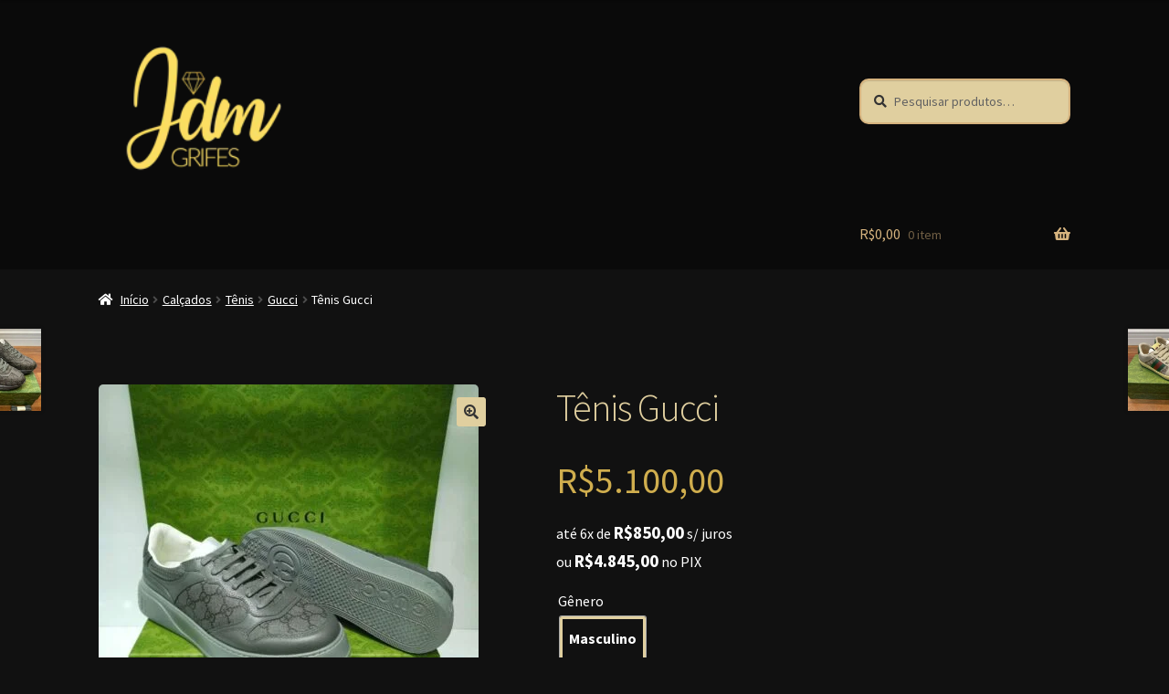

--- FILE ---
content_type: text/html; charset=UTF-8
request_url: https://www.jdmgrifes.com.br/produto/tenis-gucci-21/
body_size: 40102
content:
<!doctype html>
<html lang="pt-BR">
<head>
<meta charset="UTF-8">
<meta name="viewport" content="width=device-width, initial-scale=1">
<link rel="profile" href="http://gmpg.org/xfn/11">
<link rel="pingback" href="https://www.jdmgrifes.com.br/xmlrpc.php">

<meta name='robots' content='index, follow, max-image-preview:large, max-snippet:-1, max-video-preview:-1' />
	<style>img:is([sizes="auto" i], [sizes^="auto," i]) { contain-intrinsic-size: 3000px 1500px }</style>
	
	<!-- This site is optimized with the Yoast SEO plugin v25.8 - https://yoast.com/wordpress/plugins/seo/ -->
	<title>Tênis Gucci &#8902; JDM Grifes</title>
	<link rel="canonical" href="https://www.jdmgrifes.com.br/produto/tenis-gucci-21/" />
	<meta property="og:locale" content="pt_BR" />
	<meta property="og:type" content="article" />
	<meta property="og:title" content="Tênis Gucci &#8902; JDM Grifes" />
	<meta property="og:description" content="Tênis cano baixo GG Supreme Canvas GG Supreme, recortes, logo no salto, patch de logo na lingueta, bico arredondado, fechamento frontal por amarração e solado chunky de borracha Destaques Cinza, couro; recortes; logo na palmilha; fechamento frontal por amarração; solado flat de borracha. Composição Solado: Borracha 100% Exterior: Couro 100% Forro: Couro 100% Esta peça [&hellip;]" />
	<meta property="og:url" content="https://www.jdmgrifes.com.br/produto/tenis-gucci-21/" />
	<meta property="og:site_name" content="JDM Grifes" />
	<meta property="article:publisher" content="https://www.facebook.com/jdmgrifes/" />
	<meta property="article:modified_time" content="2024-04-12T00:55:52+00:00" />
	<meta property="og:image" content="https://www.jdmgrifes.com.br/wp-content/uploads/2024/01/Imagem-do-WhatsApp-de-2024-01-24-as-15.44.09_bcf08a13.jpg" />
	<meta property="og:image:width" content="1080" />
	<meta property="og:image:height" content="1055" />
	<meta property="og:image:type" content="image/jpeg" />
	<meta name="twitter:card" content="summary_large_image" />
	<meta name="twitter:label1" content="Est. tempo de leitura" />
	<meta name="twitter:data1" content="1 minuto" />
	<script type="application/ld+json" class="yoast-schema-graph">{"@context":"https://schema.org","@graph":[{"@type":"WebPage","@id":"https://www.jdmgrifes.com.br/produto/tenis-gucci-21/","url":"https://www.jdmgrifes.com.br/produto/tenis-gucci-21/","name":"Tênis Gucci &#8902; JDM Grifes","isPartOf":{"@id":"https://www.jdmgrifes.com.br/#website"},"primaryImageOfPage":{"@id":"https://www.jdmgrifes.com.br/produto/tenis-gucci-21/#primaryimage"},"image":{"@id":"https://www.jdmgrifes.com.br/produto/tenis-gucci-21/#primaryimage"},"thumbnailUrl":"https://www.jdmgrifes.com.br/wp-content/uploads/2024/01/Imagem-do-WhatsApp-de-2024-01-24-as-15.44.09_bcf08a13.jpg","datePublished":"2024-01-25T02:40:17+00:00","dateModified":"2024-04-12T00:55:52+00:00","breadcrumb":{"@id":"https://www.jdmgrifes.com.br/produto/tenis-gucci-21/#breadcrumb"},"inLanguage":"pt-BR","potentialAction":[{"@type":"ReadAction","target":["https://www.jdmgrifes.com.br/produto/tenis-gucci-21/"]}]},{"@type":"ImageObject","inLanguage":"pt-BR","@id":"https://www.jdmgrifes.com.br/produto/tenis-gucci-21/#primaryimage","url":"https://www.jdmgrifes.com.br/wp-content/uploads/2024/01/Imagem-do-WhatsApp-de-2024-01-24-as-15.44.09_bcf08a13.jpg","contentUrl":"https://www.jdmgrifes.com.br/wp-content/uploads/2024/01/Imagem-do-WhatsApp-de-2024-01-24-as-15.44.09_bcf08a13.jpg","width":1080,"height":1055},{"@type":"BreadcrumbList","@id":"https://www.jdmgrifes.com.br/produto/tenis-gucci-21/#breadcrumb","itemListElement":[{"@type":"ListItem","position":1,"name":"Início","item":"https://www.jdmgrifes.com.br/"},{"@type":"ListItem","position":2,"name":"Loja","item":"https://www.jdmgrifes.com.br/loja/"},{"@type":"ListItem","position":3,"name":"Tênis Gucci"}]},{"@type":"WebSite","@id":"https://www.jdmgrifes.com.br/#website","url":"https://www.jdmgrifes.com.br/","name":"JDM Grifes","description":"Importados e Nacionais","publisher":{"@id":"https://www.jdmgrifes.com.br/#organization"},"potentialAction":[{"@type":"SearchAction","target":{"@type":"EntryPoint","urlTemplate":"https://www.jdmgrifes.com.br/?s={search_term_string}"},"query-input":{"@type":"PropertyValueSpecification","valueRequired":true,"valueName":"search_term_string"}}],"inLanguage":"pt-BR"},{"@type":"Organization","@id":"https://www.jdmgrifes.com.br/#organization","name":"JDM Grifes","url":"https://www.jdmgrifes.com.br/","logo":{"@type":"ImageObject","inLanguage":"pt-BR","@id":"https://www.jdmgrifes.com.br/#/schema/logo/image/","url":"https://www.jdmgrifes.com.br/wp-content/uploads/2018/08/cropped-jdm-logo-trans-mini.png","contentUrl":"https://www.jdmgrifes.com.br/wp-content/uploads/2018/08/cropped-jdm-logo-trans-mini.png","width":180,"height":120,"caption":"JDM Grifes"},"image":{"@id":"https://www.jdmgrifes.com.br/#/schema/logo/image/"},"sameAs":["https://www.facebook.com/jdmgrifes/","https://www.instagram.com/jdmimportados/"]}]}</script>
	<!-- / Yoast SEO plugin. -->


<link rel='dns-prefetch' href='//www.googletagmanager.com' />
<link rel='dns-prefetch' href='//fonts.googleapis.com' />
<link rel="alternate" type="application/rss+xml" title="Feed para JDM Grifes &raquo;" href="https://www.jdmgrifes.com.br/feed/" />
<link rel="alternate" type="application/rss+xml" title="Feed de comentários para JDM Grifes &raquo;" href="https://www.jdmgrifes.com.br/comments/feed/" />
<link rel="alternate" type="application/rss+xml" title="Feed de comentários para JDM Grifes &raquo; Tênis Gucci" href="https://www.jdmgrifes.com.br/produto/tenis-gucci-21/feed/" />
<script>
window._wpemojiSettings = {"baseUrl":"https:\/\/s.w.org\/images\/core\/emoji\/16.0.1\/72x72\/","ext":".png","svgUrl":"https:\/\/s.w.org\/images\/core\/emoji\/16.0.1\/svg\/","svgExt":".svg","source":{"concatemoji":"https:\/\/www.jdmgrifes.com.br\/wp-includes\/js\/wp-emoji-release.min.js?ver=6.8.3"}};
/*! This file is auto-generated */
!function(s,n){var o,i,e;function c(e){try{var t={supportTests:e,timestamp:(new Date).valueOf()};sessionStorage.setItem(o,JSON.stringify(t))}catch(e){}}function p(e,t,n){e.clearRect(0,0,e.canvas.width,e.canvas.height),e.fillText(t,0,0);var t=new Uint32Array(e.getImageData(0,0,e.canvas.width,e.canvas.height).data),a=(e.clearRect(0,0,e.canvas.width,e.canvas.height),e.fillText(n,0,0),new Uint32Array(e.getImageData(0,0,e.canvas.width,e.canvas.height).data));return t.every(function(e,t){return e===a[t]})}function u(e,t){e.clearRect(0,0,e.canvas.width,e.canvas.height),e.fillText(t,0,0);for(var n=e.getImageData(16,16,1,1),a=0;a<n.data.length;a++)if(0!==n.data[a])return!1;return!0}function f(e,t,n,a){switch(t){case"flag":return n(e,"\ud83c\udff3\ufe0f\u200d\u26a7\ufe0f","\ud83c\udff3\ufe0f\u200b\u26a7\ufe0f")?!1:!n(e,"\ud83c\udde8\ud83c\uddf6","\ud83c\udde8\u200b\ud83c\uddf6")&&!n(e,"\ud83c\udff4\udb40\udc67\udb40\udc62\udb40\udc65\udb40\udc6e\udb40\udc67\udb40\udc7f","\ud83c\udff4\u200b\udb40\udc67\u200b\udb40\udc62\u200b\udb40\udc65\u200b\udb40\udc6e\u200b\udb40\udc67\u200b\udb40\udc7f");case"emoji":return!a(e,"\ud83e\udedf")}return!1}function g(e,t,n,a){var r="undefined"!=typeof WorkerGlobalScope&&self instanceof WorkerGlobalScope?new OffscreenCanvas(300,150):s.createElement("canvas"),o=r.getContext("2d",{willReadFrequently:!0}),i=(o.textBaseline="top",o.font="600 32px Arial",{});return e.forEach(function(e){i[e]=t(o,e,n,a)}),i}function t(e){var t=s.createElement("script");t.src=e,t.defer=!0,s.head.appendChild(t)}"undefined"!=typeof Promise&&(o="wpEmojiSettingsSupports",i=["flag","emoji"],n.supports={everything:!0,everythingExceptFlag:!0},e=new Promise(function(e){s.addEventListener("DOMContentLoaded",e,{once:!0})}),new Promise(function(t){var n=function(){try{var e=JSON.parse(sessionStorage.getItem(o));if("object"==typeof e&&"number"==typeof e.timestamp&&(new Date).valueOf()<e.timestamp+604800&&"object"==typeof e.supportTests)return e.supportTests}catch(e){}return null}();if(!n){if("undefined"!=typeof Worker&&"undefined"!=typeof OffscreenCanvas&&"undefined"!=typeof URL&&URL.createObjectURL&&"undefined"!=typeof Blob)try{var e="postMessage("+g.toString()+"("+[JSON.stringify(i),f.toString(),p.toString(),u.toString()].join(",")+"));",a=new Blob([e],{type:"text/javascript"}),r=new Worker(URL.createObjectURL(a),{name:"wpTestEmojiSupports"});return void(r.onmessage=function(e){c(n=e.data),r.terminate(),t(n)})}catch(e){}c(n=g(i,f,p,u))}t(n)}).then(function(e){for(var t in e)n.supports[t]=e[t],n.supports.everything=n.supports.everything&&n.supports[t],"flag"!==t&&(n.supports.everythingExceptFlag=n.supports.everythingExceptFlag&&n.supports[t]);n.supports.everythingExceptFlag=n.supports.everythingExceptFlag&&!n.supports.flag,n.DOMReady=!1,n.readyCallback=function(){n.DOMReady=!0}}).then(function(){return e}).then(function(){var e;n.supports.everything||(n.readyCallback(),(e=n.source||{}).concatemoji?t(e.concatemoji):e.wpemoji&&e.twemoji&&(t(e.twemoji),t(e.wpemoji)))}))}((window,document),window._wpemojiSettings);
</script>

<link rel='stylesheet' id='ht_ctc_main_css-css' href='https://www.jdmgrifes.com.br/wp-content/plugins/click-to-chat-for-whatsapp/new/inc/assets/css/main.css?ver=4.28' media='all' />
<style id='wp-emoji-styles-inline-css'>

	img.wp-smiley, img.emoji {
		display: inline !important;
		border: none !important;
		box-shadow: none !important;
		height: 1em !important;
		width: 1em !important;
		margin: 0 0.07em !important;
		vertical-align: -0.1em !important;
		background: none !important;
		padding: 0 !important;
	}
</style>
<link rel='stylesheet' id='wp-block-library-css' href='https://www.jdmgrifes.com.br/wp-includes/css/dist/block-library/style.min.css?ver=6.8.3' media='all' />
<style id='wp-block-library-theme-inline-css'>
.wp-block-audio :where(figcaption){color:#555;font-size:13px;text-align:center}.is-dark-theme .wp-block-audio :where(figcaption){color:#ffffffa6}.wp-block-audio{margin:0 0 1em}.wp-block-code{border:1px solid #ccc;border-radius:4px;font-family:Menlo,Consolas,monaco,monospace;padding:.8em 1em}.wp-block-embed :where(figcaption){color:#555;font-size:13px;text-align:center}.is-dark-theme .wp-block-embed :where(figcaption){color:#ffffffa6}.wp-block-embed{margin:0 0 1em}.blocks-gallery-caption{color:#555;font-size:13px;text-align:center}.is-dark-theme .blocks-gallery-caption{color:#ffffffa6}:root :where(.wp-block-image figcaption){color:#555;font-size:13px;text-align:center}.is-dark-theme :root :where(.wp-block-image figcaption){color:#ffffffa6}.wp-block-image{margin:0 0 1em}.wp-block-pullquote{border-bottom:4px solid;border-top:4px solid;color:currentColor;margin-bottom:1.75em}.wp-block-pullquote cite,.wp-block-pullquote footer,.wp-block-pullquote__citation{color:currentColor;font-size:.8125em;font-style:normal;text-transform:uppercase}.wp-block-quote{border-left:.25em solid;margin:0 0 1.75em;padding-left:1em}.wp-block-quote cite,.wp-block-quote footer{color:currentColor;font-size:.8125em;font-style:normal;position:relative}.wp-block-quote:where(.has-text-align-right){border-left:none;border-right:.25em solid;padding-left:0;padding-right:1em}.wp-block-quote:where(.has-text-align-center){border:none;padding-left:0}.wp-block-quote.is-large,.wp-block-quote.is-style-large,.wp-block-quote:where(.is-style-plain){border:none}.wp-block-search .wp-block-search__label{font-weight:700}.wp-block-search__button{border:1px solid #ccc;padding:.375em .625em}:where(.wp-block-group.has-background){padding:1.25em 2.375em}.wp-block-separator.has-css-opacity{opacity:.4}.wp-block-separator{border:none;border-bottom:2px solid;margin-left:auto;margin-right:auto}.wp-block-separator.has-alpha-channel-opacity{opacity:1}.wp-block-separator:not(.is-style-wide):not(.is-style-dots){width:100px}.wp-block-separator.has-background:not(.is-style-dots){border-bottom:none;height:1px}.wp-block-separator.has-background:not(.is-style-wide):not(.is-style-dots){height:2px}.wp-block-table{margin:0 0 1em}.wp-block-table td,.wp-block-table th{word-break:normal}.wp-block-table :where(figcaption){color:#555;font-size:13px;text-align:center}.is-dark-theme .wp-block-table :where(figcaption){color:#ffffffa6}.wp-block-video :where(figcaption){color:#555;font-size:13px;text-align:center}.is-dark-theme .wp-block-video :where(figcaption){color:#ffffffa6}.wp-block-video{margin:0 0 1em}:root :where(.wp-block-template-part.has-background){margin-bottom:0;margin-top:0;padding:1.25em 2.375em}
</style>
<style id='classic-theme-styles-inline-css'>
/*! This file is auto-generated */
.wp-block-button__link{color:#fff;background-color:#32373c;border-radius:9999px;box-shadow:none;text-decoration:none;padding:calc(.667em + 2px) calc(1.333em + 2px);font-size:1.125em}.wp-block-file__button{background:#32373c;color:#fff;text-decoration:none}
</style>
<link rel='stylesheet' id='woolentor-block-common-css' href='https://www.jdmgrifes.com.br/wp-content/plugins/woolentor-addons/woolentor-blocks/assets/css/common-style.css?ver=3.2.0' media='all' />
<link rel='stylesheet' id='woolentor-block-default-css' href='https://www.jdmgrifes.com.br/wp-content/plugins/woolentor-addons/woolentor-blocks/assets/css/style-index.css?ver=3.2.0' media='all' />
<link rel='stylesheet' id='storefront-gutenberg-blocks-css' href='https://www.jdmgrifes.com.br/wp-content/themes/storefront/assets/css/base/gutenberg-blocks.css?ver=4.6.1' media='all' />
<style id='storefront-gutenberg-blocks-inline-css'>

				.wp-block-button__link:not(.has-text-color) {
					color: #333333;
				}

				.wp-block-button__link:not(.has-text-color):hover,
				.wp-block-button__link:not(.has-text-color):focus,
				.wp-block-button__link:not(.has-text-color):active {
					color: #333333;
				}

				.wp-block-button__link:not(.has-background) {
					background-color: #e0cf9f;
				}

				.wp-block-button__link:not(.has-background):hover,
				.wp-block-button__link:not(.has-background):focus,
				.wp-block-button__link:not(.has-background):active {
					border-color: #c7b686;
					background-color: #c7b686;
				}

				.wc-block-grid__products .wc-block-grid__product .wp-block-button__link {
					background-color: #e0cf9f;
					border-color: #e0cf9f;
					color: #333333;
				}

				.wp-block-quote footer,
				.wp-block-quote cite,
				.wp-block-quote__citation {
					color: #ffffff;
				}

				.wp-block-pullquote cite,
				.wp-block-pullquote footer,
				.wp-block-pullquote__citation {
					color: #ffffff;
				}

				.wp-block-image figcaption {
					color: #ffffff;
				}

				.wp-block-separator.is-style-dots::before {
					color: #e0cf9f;
				}

				.wp-block-file a.wp-block-file__button {
					color: #333333;
					background-color: #e0cf9f;
					border-color: #e0cf9f;
				}

				.wp-block-file a.wp-block-file__button:hover,
				.wp-block-file a.wp-block-file__button:focus,
				.wp-block-file a.wp-block-file__button:active {
					color: #333333;
					background-color: #c7b686;
				}

				.wp-block-code,
				.wp-block-preformatted pre {
					color: #ffffff;
				}

				.wp-block-table:not( .has-background ):not( .is-style-stripes ) tbody tr:nth-child(2n) td {
					background-color: #0f0f0f;
				}

				.wp-block-cover .wp-block-cover__inner-container h1:not(.has-text-color),
				.wp-block-cover .wp-block-cover__inner-container h2:not(.has-text-color),
				.wp-block-cover .wp-block-cover__inner-container h3:not(.has-text-color),
				.wp-block-cover .wp-block-cover__inner-container h4:not(.has-text-color),
				.wp-block-cover .wp-block-cover__inner-container h5:not(.has-text-color),
				.wp-block-cover .wp-block-cover__inner-container h6:not(.has-text-color) {
					color: #000000;
				}

				.wc-block-components-price-slider__range-input-progress,
				.rtl .wc-block-components-price-slider__range-input-progress {
					--range-color: #e0cf9f;
				}

				/* Target only IE11 */
				@media all and (-ms-high-contrast: none), (-ms-high-contrast: active) {
					.wc-block-components-price-slider__range-input-progress {
						background: #e0cf9f;
					}
				}

				.wc-block-components-button:not(.is-link) {
					background-color: #e0cf9f;
					color: #3d3d3d;
				}

				.wc-block-components-button:not(.is-link):hover,
				.wc-block-components-button:not(.is-link):focus,
				.wc-block-components-button:not(.is-link):active {
					background-color: #c7b686;
					color: #3d3d3d;
				}

				.wc-block-components-button:not(.is-link):disabled {
					background-color: #e0cf9f;
					color: #3d3d3d;
				}

				.wc-block-cart__submit-container {
					background-color: #111111;
				}

				.wc-block-cart__submit-container::before {
					color: rgba(87,87,87,0.5);
				}

				.wc-block-components-order-summary-item__quantity {
					background-color: #111111;
					border-color: #ffffff;
					box-shadow: 0 0 0 2px #111111;
					color: #ffffff;
				}
			
</style>
<style id='global-styles-inline-css'>
:root{--wp--preset--aspect-ratio--square: 1;--wp--preset--aspect-ratio--4-3: 4/3;--wp--preset--aspect-ratio--3-4: 3/4;--wp--preset--aspect-ratio--3-2: 3/2;--wp--preset--aspect-ratio--2-3: 2/3;--wp--preset--aspect-ratio--16-9: 16/9;--wp--preset--aspect-ratio--9-16: 9/16;--wp--preset--color--black: #000000;--wp--preset--color--cyan-bluish-gray: #abb8c3;--wp--preset--color--white: #ffffff;--wp--preset--color--pale-pink: #f78da7;--wp--preset--color--vivid-red: #cf2e2e;--wp--preset--color--luminous-vivid-orange: #ff6900;--wp--preset--color--luminous-vivid-amber: #fcb900;--wp--preset--color--light-green-cyan: #7bdcb5;--wp--preset--color--vivid-green-cyan: #00d084;--wp--preset--color--pale-cyan-blue: #8ed1fc;--wp--preset--color--vivid-cyan-blue: #0693e3;--wp--preset--color--vivid-purple: #9b51e0;--wp--preset--gradient--vivid-cyan-blue-to-vivid-purple: linear-gradient(135deg,rgba(6,147,227,1) 0%,rgb(155,81,224) 100%);--wp--preset--gradient--light-green-cyan-to-vivid-green-cyan: linear-gradient(135deg,rgb(122,220,180) 0%,rgb(0,208,130) 100%);--wp--preset--gradient--luminous-vivid-amber-to-luminous-vivid-orange: linear-gradient(135deg,rgba(252,185,0,1) 0%,rgba(255,105,0,1) 100%);--wp--preset--gradient--luminous-vivid-orange-to-vivid-red: linear-gradient(135deg,rgba(255,105,0,1) 0%,rgb(207,46,46) 100%);--wp--preset--gradient--very-light-gray-to-cyan-bluish-gray: linear-gradient(135deg,rgb(238,238,238) 0%,rgb(169,184,195) 100%);--wp--preset--gradient--cool-to-warm-spectrum: linear-gradient(135deg,rgb(74,234,220) 0%,rgb(151,120,209) 20%,rgb(207,42,186) 40%,rgb(238,44,130) 60%,rgb(251,105,98) 80%,rgb(254,248,76) 100%);--wp--preset--gradient--blush-light-purple: linear-gradient(135deg,rgb(255,206,236) 0%,rgb(152,150,240) 100%);--wp--preset--gradient--blush-bordeaux: linear-gradient(135deg,rgb(254,205,165) 0%,rgb(254,45,45) 50%,rgb(107,0,62) 100%);--wp--preset--gradient--luminous-dusk: linear-gradient(135deg,rgb(255,203,112) 0%,rgb(199,81,192) 50%,rgb(65,88,208) 100%);--wp--preset--gradient--pale-ocean: linear-gradient(135deg,rgb(255,245,203) 0%,rgb(182,227,212) 50%,rgb(51,167,181) 100%);--wp--preset--gradient--electric-grass: linear-gradient(135deg,rgb(202,248,128) 0%,rgb(113,206,126) 100%);--wp--preset--gradient--midnight: linear-gradient(135deg,rgb(2,3,129) 0%,rgb(40,116,252) 100%);--wp--preset--font-size--small: 14px;--wp--preset--font-size--medium: 23px;--wp--preset--font-size--large: 26px;--wp--preset--font-size--x-large: 42px;--wp--preset--font-size--normal: 16px;--wp--preset--font-size--huge: 37px;--wp--preset--spacing--20: 0.44rem;--wp--preset--spacing--30: 0.67rem;--wp--preset--spacing--40: 1rem;--wp--preset--spacing--50: 1.5rem;--wp--preset--spacing--60: 2.25rem;--wp--preset--spacing--70: 3.38rem;--wp--preset--spacing--80: 5.06rem;--wp--preset--shadow--natural: 6px 6px 9px rgba(0, 0, 0, 0.2);--wp--preset--shadow--deep: 12px 12px 50px rgba(0, 0, 0, 0.4);--wp--preset--shadow--sharp: 6px 6px 0px rgba(0, 0, 0, 0.2);--wp--preset--shadow--outlined: 6px 6px 0px -3px rgba(255, 255, 255, 1), 6px 6px rgba(0, 0, 0, 1);--wp--preset--shadow--crisp: 6px 6px 0px rgba(0, 0, 0, 1);}:root :where(.is-layout-flow) > :first-child{margin-block-start: 0;}:root :where(.is-layout-flow) > :last-child{margin-block-end: 0;}:root :where(.is-layout-flow) > *{margin-block-start: 24px;margin-block-end: 0;}:root :where(.is-layout-constrained) > :first-child{margin-block-start: 0;}:root :where(.is-layout-constrained) > :last-child{margin-block-end: 0;}:root :where(.is-layout-constrained) > *{margin-block-start: 24px;margin-block-end: 0;}:root :where(.is-layout-flex){gap: 24px;}:root :where(.is-layout-grid){gap: 24px;}body .is-layout-flex{display: flex;}.is-layout-flex{flex-wrap: wrap;align-items: center;}.is-layout-flex > :is(*, div){margin: 0;}body .is-layout-grid{display: grid;}.is-layout-grid > :is(*, div){margin: 0;}.has-black-color{color: var(--wp--preset--color--black) !important;}.has-cyan-bluish-gray-color{color: var(--wp--preset--color--cyan-bluish-gray) !important;}.has-white-color{color: var(--wp--preset--color--white) !important;}.has-pale-pink-color{color: var(--wp--preset--color--pale-pink) !important;}.has-vivid-red-color{color: var(--wp--preset--color--vivid-red) !important;}.has-luminous-vivid-orange-color{color: var(--wp--preset--color--luminous-vivid-orange) !important;}.has-luminous-vivid-amber-color{color: var(--wp--preset--color--luminous-vivid-amber) !important;}.has-light-green-cyan-color{color: var(--wp--preset--color--light-green-cyan) !important;}.has-vivid-green-cyan-color{color: var(--wp--preset--color--vivid-green-cyan) !important;}.has-pale-cyan-blue-color{color: var(--wp--preset--color--pale-cyan-blue) !important;}.has-vivid-cyan-blue-color{color: var(--wp--preset--color--vivid-cyan-blue) !important;}.has-vivid-purple-color{color: var(--wp--preset--color--vivid-purple) !important;}.has-black-background-color{background-color: var(--wp--preset--color--black) !important;}.has-cyan-bluish-gray-background-color{background-color: var(--wp--preset--color--cyan-bluish-gray) !important;}.has-white-background-color{background-color: var(--wp--preset--color--white) !important;}.has-pale-pink-background-color{background-color: var(--wp--preset--color--pale-pink) !important;}.has-vivid-red-background-color{background-color: var(--wp--preset--color--vivid-red) !important;}.has-luminous-vivid-orange-background-color{background-color: var(--wp--preset--color--luminous-vivid-orange) !important;}.has-luminous-vivid-amber-background-color{background-color: var(--wp--preset--color--luminous-vivid-amber) !important;}.has-light-green-cyan-background-color{background-color: var(--wp--preset--color--light-green-cyan) !important;}.has-vivid-green-cyan-background-color{background-color: var(--wp--preset--color--vivid-green-cyan) !important;}.has-pale-cyan-blue-background-color{background-color: var(--wp--preset--color--pale-cyan-blue) !important;}.has-vivid-cyan-blue-background-color{background-color: var(--wp--preset--color--vivid-cyan-blue) !important;}.has-vivid-purple-background-color{background-color: var(--wp--preset--color--vivid-purple) !important;}.has-black-border-color{border-color: var(--wp--preset--color--black) !important;}.has-cyan-bluish-gray-border-color{border-color: var(--wp--preset--color--cyan-bluish-gray) !important;}.has-white-border-color{border-color: var(--wp--preset--color--white) !important;}.has-pale-pink-border-color{border-color: var(--wp--preset--color--pale-pink) !important;}.has-vivid-red-border-color{border-color: var(--wp--preset--color--vivid-red) !important;}.has-luminous-vivid-orange-border-color{border-color: var(--wp--preset--color--luminous-vivid-orange) !important;}.has-luminous-vivid-amber-border-color{border-color: var(--wp--preset--color--luminous-vivid-amber) !important;}.has-light-green-cyan-border-color{border-color: var(--wp--preset--color--light-green-cyan) !important;}.has-vivid-green-cyan-border-color{border-color: var(--wp--preset--color--vivid-green-cyan) !important;}.has-pale-cyan-blue-border-color{border-color: var(--wp--preset--color--pale-cyan-blue) !important;}.has-vivid-cyan-blue-border-color{border-color: var(--wp--preset--color--vivid-cyan-blue) !important;}.has-vivid-purple-border-color{border-color: var(--wp--preset--color--vivid-purple) !important;}.has-vivid-cyan-blue-to-vivid-purple-gradient-background{background: var(--wp--preset--gradient--vivid-cyan-blue-to-vivid-purple) !important;}.has-light-green-cyan-to-vivid-green-cyan-gradient-background{background: var(--wp--preset--gradient--light-green-cyan-to-vivid-green-cyan) !important;}.has-luminous-vivid-amber-to-luminous-vivid-orange-gradient-background{background: var(--wp--preset--gradient--luminous-vivid-amber-to-luminous-vivid-orange) !important;}.has-luminous-vivid-orange-to-vivid-red-gradient-background{background: var(--wp--preset--gradient--luminous-vivid-orange-to-vivid-red) !important;}.has-very-light-gray-to-cyan-bluish-gray-gradient-background{background: var(--wp--preset--gradient--very-light-gray-to-cyan-bluish-gray) !important;}.has-cool-to-warm-spectrum-gradient-background{background: var(--wp--preset--gradient--cool-to-warm-spectrum) !important;}.has-blush-light-purple-gradient-background{background: var(--wp--preset--gradient--blush-light-purple) !important;}.has-blush-bordeaux-gradient-background{background: var(--wp--preset--gradient--blush-bordeaux) !important;}.has-luminous-dusk-gradient-background{background: var(--wp--preset--gradient--luminous-dusk) !important;}.has-pale-ocean-gradient-background{background: var(--wp--preset--gradient--pale-ocean) !important;}.has-electric-grass-gradient-background{background: var(--wp--preset--gradient--electric-grass) !important;}.has-midnight-gradient-background{background: var(--wp--preset--gradient--midnight) !important;}.has-small-font-size{font-size: var(--wp--preset--font-size--small) !important;}.has-medium-font-size{font-size: var(--wp--preset--font-size--medium) !important;}.has-large-font-size{font-size: var(--wp--preset--font-size--large) !important;}.has-x-large-font-size{font-size: var(--wp--preset--font-size--x-large) !important;}
:root :where(.wp-block-pullquote){font-size: 1.5em;line-height: 1.6;}
</style>
<link rel='stylesheet' id='photoswipe-css' href='https://www.jdmgrifes.com.br/wp-content/plugins/woocommerce/assets/css/photoswipe/photoswipe.min.css?ver=10.1.3' media='all' />
<link rel='stylesheet' id='photoswipe-default-skin-css' href='https://www.jdmgrifes.com.br/wp-content/plugins/woocommerce/assets/css/photoswipe/default-skin/default-skin.min.css?ver=10.1.3' media='all' />
<style id='woocommerce-inline-inline-css'>
.woocommerce form .form-row .required { visibility: visible; }
</style>
<link rel='stylesheet' id='wpos-slick-style-css' href='https://www.jdmgrifes.com.br/wp-content/plugins/woo-product-slider-and-carousel-with-category/assets/css/slick.css?ver=3.0.3' media='all' />
<link rel='stylesheet' id='wcpscwc-public-style-css' href='https://www.jdmgrifes.com.br/wp-content/plugins/woo-product-slider-and-carousel-with-category/assets/css/wcpscwc-public.css?ver=3.0.3' media='all' />
<link rel='stylesheet' id='woo-parcelas-com-e-sem-juros-public-css' href='https://www.jdmgrifes.com.br/wp-content/plugins/woo-parcelas-com-e-sem-juros/public/css/woo-parcelas-com-e-sem-juros-public.php?ver=1.6.0' media='all' />
<link rel='stylesheet' id='woo-variation-swatches-css' href='https://www.jdmgrifes.com.br/wp-content/plugins/woo-variation-swatches/assets/css/frontend.min.css?ver=1739818430' media='all' />
<style id='woo-variation-swatches-inline-css'>
:root {
--wvs-tick:url("data:image/svg+xml;utf8,%3Csvg filter='drop-shadow(0px 0px 2px rgb(0 0 0 / .8))' xmlns='http://www.w3.org/2000/svg'  viewBox='0 0 30 30'%3E%3Cpath fill='none' stroke='%23ffffff' stroke-linecap='round' stroke-linejoin='round' stroke-width='4' d='M4 16L11 23 27 7'/%3E%3C/svg%3E");

--wvs-cross:url("data:image/svg+xml;utf8,%3Csvg filter='drop-shadow(0px 0px 5px rgb(255 255 255 / .6))' xmlns='http://www.w3.org/2000/svg' width='72px' height='72px' viewBox='0 0 24 24'%3E%3Cpath fill='none' stroke='%23ff0000' stroke-linecap='round' stroke-width='0.6' d='M5 5L19 19M19 5L5 19'/%3E%3C/svg%3E");
--wvs-single-product-item-width:30px;
--wvs-single-product-item-height:30px;
--wvs-single-product-item-font-size:16px}
</style>
<link rel='stylesheet' id='font-awesome-css' href='https://www.jdmgrifes.com.br/wp-content/plugins/elementor/assets/lib/font-awesome/css/font-awesome.min.css?ver=4.7.0' media='all' />
<link rel='stylesheet' id='simple-line-icons-wl-css' href='https://www.jdmgrifes.com.br/wp-content/plugins/woolentor-addons/assets/css/simple-line-icons.css?ver=3.2.0' media='all' />
<link rel='stylesheet' id='htflexboxgrid-css' href='https://www.jdmgrifes.com.br/wp-content/plugins/woolentor-addons/assets/css/htflexboxgrid.css?ver=3.2.0' media='all' />
<link rel='stylesheet' id='slick-css' href='https://www.jdmgrifes.com.br/wp-content/plugins/woolentor-addons/assets/css/slick.css?ver=3.2.0' media='all' />
<link rel='stylesheet' id='woolentor-widgets-css' href='https://www.jdmgrifes.com.br/wp-content/plugins/woolentor-addons/assets/css/woolentor-widgets.css?ver=3.2.0' media='all' />
<link rel='stylesheet' id='woolentor-quickview-css' href='https://www.jdmgrifes.com.br/wp-content/plugins/woolentor-addons/includes/modules/quickview/assets/css/frontend.css?ver=3.2.0' media='all' />
<link rel='stylesheet' id='brands-styles-css' href='https://www.jdmgrifes.com.br/wp-content/plugins/woocommerce/assets/css/brands.css?ver=10.1.3' media='all' />
<link rel='stylesheet' id='storefront-style-css' href='https://www.jdmgrifes.com.br/wp-content/themes/storefront/style.css?ver=6.8.3' media='all' />
<style id='storefront-style-inline-css'>

			.main-navigation ul li a,
			.site-title a,
			ul.menu li a,
			.site-branding h1 a,
			button.menu-toggle,
			button.menu-toggle:hover,
			.handheld-navigation .dropdown-toggle {
				color: #e0cf9f;
			}

			button.menu-toggle,
			button.menu-toggle:hover {
				border-color: #e0cf9f;
			}

			.main-navigation ul li a:hover,
			.main-navigation ul li:hover > a,
			.site-title a:hover,
			.site-header ul.menu li.current-menu-item > a {
				color: #ffffe0;
			}

			table:not( .has-background ) th {
				background-color: #0a0a0a;
			}

			table:not( .has-background ) tbody td {
				background-color: #0f0f0f;
			}

			table:not( .has-background ) tbody tr:nth-child(2n) td,
			fieldset,
			fieldset legend {
				background-color: #0d0d0d;
			}

			.site-header,
			.secondary-navigation ul ul,
			.main-navigation ul.menu > li.menu-item-has-children:after,
			.secondary-navigation ul.menu ul,
			.storefront-handheld-footer-bar,
			.storefront-handheld-footer-bar ul li > a,
			.storefront-handheld-footer-bar ul li.search .site-search,
			button.menu-toggle,
			button.menu-toggle:hover {
				background-color: #0a0a0a;
			}

			p.site-description,
			.site-header,
			.storefront-handheld-footer-bar {
				color: #ffffff;
			}

			button.menu-toggle:after,
			button.menu-toggle:before,
			button.menu-toggle span:before {
				background-color: #e0cf9f;
			}

			h1, h2, h3, h4, h5, h6, .wc-block-grid__product-title {
				color: #e0cf9f;
			}

			.widget h1 {
				border-bottom-color: #e0cf9f;
			}

			body,
			.secondary-navigation a {
				color: #ffffff;
			}

			.widget-area .widget a,
			.hentry .entry-header .posted-on a,
			.hentry .entry-header .post-author a,
			.hentry .entry-header .post-comments a,
			.hentry .entry-header .byline a {
				color: #ffffff;
			}

			a {
				color: #e0cf9f;
			}

			a:focus,
			button:focus,
			.button.alt:focus,
			input:focus,
			textarea:focus,
			input[type="button"]:focus,
			input[type="reset"]:focus,
			input[type="submit"]:focus,
			input[type="email"]:focus,
			input[type="tel"]:focus,
			input[type="url"]:focus,
			input[type="password"]:focus,
			input[type="search"]:focus {
				outline-color: #e0cf9f;
			}

			button, input[type="button"], input[type="reset"], input[type="submit"], .button, .widget a.button {
				background-color: #e0cf9f;
				border-color: #e0cf9f;
				color: #333333;
			}

			button:hover, input[type="button"]:hover, input[type="reset"]:hover, input[type="submit"]:hover, .button:hover, .widget a.button:hover {
				background-color: #c7b686;
				border-color: #c7b686;
				color: #333333;
			}

			button.alt, input[type="button"].alt, input[type="reset"].alt, input[type="submit"].alt, .button.alt, .widget-area .widget a.button.alt {
				background-color: #e0cf9f;
				border-color: #e0cf9f;
				color: #3d3d3d;
			}

			button.alt:hover, input[type="button"].alt:hover, input[type="reset"].alt:hover, input[type="submit"].alt:hover, .button.alt:hover, .widget-area .widget a.button.alt:hover {
				background-color: #c7b686;
				border-color: #c7b686;
				color: #3d3d3d;
			}

			.pagination .page-numbers li .page-numbers.current {
				background-color: #000000;
				color: #f5f5f5;
			}

			#comments .comment-list .comment-content .comment-text {
				background-color: #0a0a0a;
			}

			.site-footer {
				background-color: #0a0a0a;
				color: #cecece;
			}

			.site-footer a:not(.button):not(.components-button) {
				color: #dbdbdb;
			}

			.site-footer .storefront-handheld-footer-bar a:not(.button):not(.components-button) {
				color: #e0cf9f;
			}

			.site-footer h1, .site-footer h2, .site-footer h3, .site-footer h4, .site-footer h5, .site-footer h6, .site-footer .widget .widget-title, .site-footer .widget .widgettitle {
				color: #f9f9f9;
			}

			.page-template-template-homepage.has-post-thumbnail .type-page.has-post-thumbnail .entry-title {
				color: #000000;
			}

			.page-template-template-homepage.has-post-thumbnail .type-page.has-post-thumbnail .entry-content {
				color: #000000;
			}

			@media screen and ( min-width: 768px ) {
				.secondary-navigation ul.menu a:hover {
					color: #ffffff;
				}

				.secondary-navigation ul.menu a {
					color: #ffffff;
				}

				.main-navigation ul.menu ul.sub-menu,
				.main-navigation ul.nav-menu ul.children {
					background-color: #000000;
				}

				.site-header {
					border-bottom-color: #000000;
				}
			}
</style>
<link rel='stylesheet' id='child-style-css' href='https://www.jdmgrifes.com.br/wp-content/themes/storefront-child/style.css?ver=6.8.3' media='all' />
<link rel='stylesheet' id='storefront-icons-css' href='https://www.jdmgrifes.com.br/wp-content/themes/storefront/assets/css/base/icons.css?ver=4.6.1' media='all' />
<link rel='stylesheet' id='storefront-fonts-css' href='https://fonts.googleapis.com/css?family=Source+Sans+Pro%3A400%2C300%2C300italic%2C400italic%2C600%2C700%2C900&#038;subset=latin%2Clatin-ext&#038;ver=4.6.1' media='all' />
<link rel='stylesheet' id='pscrollbar-css' href='https://www.jdmgrifes.com.br/wp-content/plugins/quadmenu/assets/frontend/pscrollbar/perfect-scrollbar.min.css?ver=3.2.7' media='all' />
<link rel='stylesheet' id='owlcarousel-css' href='https://www.jdmgrifes.com.br/wp-content/plugins/quadmenu/assets/frontend/owlcarousel/owl.carousel.min.css?ver=3.2.7' media='all' />
<link rel='stylesheet' id='quadmenu-normalize-css' href='https://www.jdmgrifes.com.br/wp-content/plugins/quadmenu/assets/frontend/css/quadmenu-normalize.css?ver=3.2.7' media='all' />
<link rel='stylesheet' id='quadmenu-widgets-css' href='https://www.jdmgrifes.com.br/wp-content/uploads/storefront-child/quadmenu-widgets.css?ver=1707942474' media='all' />
<link rel='stylesheet' id='quadmenu-css' href='https://www.jdmgrifes.com.br/wp-content/plugins/quadmenu/build/frontend/style.css?ver=3.2.7' media='all' />
<link rel='stylesheet' id='quadmenu-locations-css' href='https://www.jdmgrifes.com.br/wp-content/uploads/storefront-child/quadmenu-locations.css?ver=1707942473' media='all' />
<link rel='stylesheet' id='fontawesome-css' href='https://www.jdmgrifes.com.br/wp-content/plugins/quadmenu/assets/frontend/icons/fontawesome/css/font-awesome.min.css?ver=6.8.3' media='all' />
<link rel='stylesheet' id='msl-main-css' href='https://www.jdmgrifes.com.br/wp-content/plugins/master-slider/public/assets/css/masterslider.main.css?ver=3.11.0' media='all' />
<link rel='stylesheet' id='msl-custom-css' href='https://www.jdmgrifes.com.br/wp-content/uploads/master-slider/custom.css?ver=9.4' media='all' />
<link rel='stylesheet' id='storefront-woocommerce-style-css' href='https://www.jdmgrifes.com.br/wp-content/themes/storefront/assets/css/woocommerce/woocommerce.css?ver=4.6.1' media='all' />
<style id='storefront-woocommerce-style-inline-css'>
@font-face {
				font-family: star;
				src: url(https://www.jdmgrifes.com.br/wp-content/plugins/woocommerce/assets/fonts/star.eot);
				src:
					url(https://www.jdmgrifes.com.br/wp-content/plugins/woocommerce/assets/fonts/star.eot?#iefix) format("embedded-opentype"),
					url(https://www.jdmgrifes.com.br/wp-content/plugins/woocommerce/assets/fonts/star.woff) format("woff"),
					url(https://www.jdmgrifes.com.br/wp-content/plugins/woocommerce/assets/fonts/star.ttf) format("truetype"),
					url(https://www.jdmgrifes.com.br/wp-content/plugins/woocommerce/assets/fonts/star.svg#star) format("svg");
				font-weight: 400;
				font-style: normal;
			}
			@font-face {
				font-family: WooCommerce;
				src: url(https://www.jdmgrifes.com.br/wp-content/plugins/woocommerce/assets/fonts/WooCommerce.eot);
				src:
					url(https://www.jdmgrifes.com.br/wp-content/plugins/woocommerce/assets/fonts/WooCommerce.eot?#iefix) format("embedded-opentype"),
					url(https://www.jdmgrifes.com.br/wp-content/plugins/woocommerce/assets/fonts/WooCommerce.woff) format("woff"),
					url(https://www.jdmgrifes.com.br/wp-content/plugins/woocommerce/assets/fonts/WooCommerce.ttf) format("truetype"),
					url(https://www.jdmgrifes.com.br/wp-content/plugins/woocommerce/assets/fonts/WooCommerce.svg#WooCommerce) format("svg");
				font-weight: 400;
				font-style: normal;
			}

			a.cart-contents,
			.site-header-cart .widget_shopping_cart a {
				color: #e0cf9f;
			}

			a.cart-contents:hover,
			.site-header-cart .widget_shopping_cart a:hover,
			.site-header-cart:hover > li > a {
				color: #ffffe0;
			}

			table.cart td.product-remove,
			table.cart td.actions {
				border-top-color: #111111;
			}

			.storefront-handheld-footer-bar ul li.cart .count {
				background-color: #e0cf9f;
				color: #0a0a0a;
				border-color: #0a0a0a;
			}

			.woocommerce-tabs ul.tabs li.active a,
			ul.products li.product .price,
			.onsale,
			.wc-block-grid__product-onsale,
			.widget_search form:before,
			.widget_product_search form:before {
				color: #ffffff;
			}

			.woocommerce-breadcrumb a,
			a.woocommerce-review-link,
			.product_meta a {
				color: #ffffff;
			}

			.wc-block-grid__product-onsale,
			.onsale {
				border-color: #ffffff;
			}

			.star-rating span:before,
			.quantity .plus, .quantity .minus,
			p.stars a:hover:after,
			p.stars a:after,
			.star-rating span:before,
			#payment .payment_methods li input[type=radio]:first-child:checked+label:before {
				color: #e0cf9f;
			}

			.widget_price_filter .ui-slider .ui-slider-range,
			.widget_price_filter .ui-slider .ui-slider-handle {
				background-color: #e0cf9f;
			}

			.order_details {
				background-color: #0a0a0a;
			}

			.order_details > li {
				border-bottom: 1px dotted #000000;
			}

			.order_details:before,
			.order_details:after {
				background: -webkit-linear-gradient(transparent 0,transparent 0),-webkit-linear-gradient(135deg,#0a0a0a 33.33%,transparent 33.33%),-webkit-linear-gradient(45deg,#0a0a0a 33.33%,transparent 33.33%)
			}

			#order_review {
				background-color: #111111;
			}

			#payment .payment_methods > li .payment_box,
			#payment .place-order {
				background-color: #0c0c0c;
			}

			#payment .payment_methods > li:not(.woocommerce-notice) {
				background-color: #070707;
			}

			#payment .payment_methods > li:not(.woocommerce-notice):hover {
				background-color: #020202;
			}

			.woocommerce-pagination .page-numbers li .page-numbers.current {
				background-color: #000000;
				color: #f5f5f5;
			}

			.wc-block-grid__product-onsale,
			.onsale,
			.woocommerce-pagination .page-numbers li .page-numbers:not(.current) {
				color: #ffffff;
			}

			p.stars a:before,
			p.stars a:hover~a:before,
			p.stars.selected a.active~a:before {
				color: #ffffff;
			}

			p.stars.selected a.active:before,
			p.stars:hover a:before,
			p.stars.selected a:not(.active):before,
			p.stars.selected a.active:before {
				color: #e0cf9f;
			}

			.single-product div.product .woocommerce-product-gallery .woocommerce-product-gallery__trigger {
				background-color: #e0cf9f;
				color: #333333;
			}

			.single-product div.product .woocommerce-product-gallery .woocommerce-product-gallery__trigger:hover {
				background-color: #c7b686;
				border-color: #c7b686;
				color: #333333;
			}

			.button.added_to_cart:focus,
			.button.wc-forward:focus {
				outline-color: #e0cf9f;
			}

			.added_to_cart,
			.site-header-cart .widget_shopping_cart a.button,
			.wc-block-grid__products .wc-block-grid__product .wp-block-button__link {
				background-color: #e0cf9f;
				border-color: #e0cf9f;
				color: #333333;
			}

			.added_to_cart:hover,
			.site-header-cart .widget_shopping_cart a.button:hover,
			.wc-block-grid__products .wc-block-grid__product .wp-block-button__link:hover {
				background-color: #c7b686;
				border-color: #c7b686;
				color: #333333;
			}

			.added_to_cart.alt, .added_to_cart, .widget a.button.checkout {
				background-color: #e0cf9f;
				border-color: #e0cf9f;
				color: #3d3d3d;
			}

			.added_to_cart.alt:hover, .added_to_cart:hover, .widget a.button.checkout:hover {
				background-color: #c7b686;
				border-color: #c7b686;
				color: #3d3d3d;
			}

			.button.loading {
				color: #e0cf9f;
			}

			.button.loading:hover {
				background-color: #e0cf9f;
			}

			.button.loading:after {
				color: #333333;
			}

			@media screen and ( min-width: 768px ) {
				.site-header-cart .widget_shopping_cart,
				.site-header .product_list_widget li .quantity {
					color: #ffffff;
				}

				.site-header-cart .widget_shopping_cart .buttons,
				.site-header-cart .widget_shopping_cart .total {
					background-color: #000000;
				}

				.site-header-cart .widget_shopping_cart {
					background-color: #000000;
				}
			}
				.storefront-product-pagination a {
					color: #ffffff;
					background-color: #111111;
				}
				.storefront-sticky-add-to-cart {
					color: #ffffff;
					background-color: #111111;
				}

				.storefront-sticky-add-to-cart a:not(.button) {
					color: #e0cf9f;
				}
</style>
<link rel='stylesheet' id='storefront-child-style-css' href='https://www.jdmgrifes.com.br/wp-content/themes/storefront-child/style.css?ver=1.0.0' media='all' />
<link rel='stylesheet' id='storefront-woocommerce-brands-style-css' href='https://www.jdmgrifes.com.br/wp-content/themes/storefront/assets/css/woocommerce/extensions/brands.css?ver=4.6.1' media='all' />
<link rel='stylesheet' id='redux-google-fonts-quadmenu_storefront-child-css' href='https://fonts.googleapis.com/css?family=Source+Sans+Pro%3A400normal&#038;ver=1539286083' media='all' />
<script type="text/template" id="tmpl-variation-template">
	<div class="woocommerce-variation-description">{{{ data.variation.variation_description }}}</div>
	<div class="woocommerce-variation-price">{{{ data.variation.price_html }}}</div>
	<div class="woocommerce-variation-availability">{{{ data.variation.availability_html }}}</div>
</script>
<script type="text/template" id="tmpl-unavailable-variation-template">
	<p role="alert">Desculpe, este produto não está disponível. Escolha uma combinação diferente.</p>
</script>
<script id="woocommerce-google-analytics-integration-gtag-js-after">
/* Google Analytics for WooCommerce (gtag.js) */
					window.dataLayer = window.dataLayer || [];
					function gtag(){dataLayer.push(arguments);}
					// Set up default consent state.
					for ( const mode of [{"analytics_storage":"denied","ad_storage":"denied","ad_user_data":"denied","ad_personalization":"denied","region":["AT","BE","BG","HR","CY","CZ","DK","EE","FI","FR","DE","GR","HU","IS","IE","IT","LV","LI","LT","LU","MT","NL","NO","PL","PT","RO","SK","SI","ES","SE","GB","CH"]}] || [] ) {
						gtag( "consent", "default", { "wait_for_update": 500, ...mode } );
					}
					gtag("js", new Date());
					gtag("set", "developer_id.dOGY3NW", true);
					gtag("config", "G-LPQCMK2NM6", {"track_404":true,"allow_google_signals":true,"logged_in":false,"linker":{"domains":[],"allow_incoming":false},"custom_map":{"dimension1":"logged_in"}});
</script>
<script src="https://www.jdmgrifes.com.br/wp-includes/js/jquery/jquery.min.js?ver=3.7.1" id="jquery-core-js"></script>
<script src="https://www.jdmgrifes.com.br/wp-includes/js/jquery/jquery-migrate.min.js?ver=3.4.1" id="jquery-migrate-js"></script>
<script src="https://www.jdmgrifes.com.br/wp-content/plugins/woocommerce/assets/js/jquery-blockui/jquery.blockUI.min.js?ver=2.7.0-wc.10.1.3" id="jquery-blockui-js" data-wp-strategy="defer"></script>
<script id="wc-add-to-cart-js-extra">
var wc_add_to_cart_params = {"ajax_url":"\/wp-admin\/admin-ajax.php","wc_ajax_url":"\/?wc-ajax=%%endpoint%%","i18n_view_cart":"Ver carrinho","cart_url":"https:\/\/www.jdmgrifes.com.br\/carrinho\/","is_cart":"","cart_redirect_after_add":"no"};
</script>
<script src="https://www.jdmgrifes.com.br/wp-content/plugins/woocommerce/assets/js/frontend/add-to-cart.min.js?ver=10.1.3" id="wc-add-to-cart-js" defer data-wp-strategy="defer"></script>
<script src="https://www.jdmgrifes.com.br/wp-content/plugins/woocommerce/assets/js/photoswipe/photoswipe.min.js?ver=4.1.1-wc.10.1.3" id="photoswipe-js" data-wp-strategy="defer"></script>
<script src="https://www.jdmgrifes.com.br/wp-content/plugins/woocommerce/assets/js/js-cookie/js.cookie.min.js?ver=2.1.4-wc.10.1.3" id="js-cookie-js" defer data-wp-strategy="defer"></script>
<script id="woocommerce-js-extra">
var woocommerce_params = {"ajax_url":"\/wp-admin\/admin-ajax.php","wc_ajax_url":"\/?wc-ajax=%%endpoint%%","i18n_password_show":"Mostrar senha","i18n_password_hide":"Ocultar senha"};
</script>
<script src="https://www.jdmgrifes.com.br/wp-content/plugins/woocommerce/assets/js/frontend/woocommerce.min.js?ver=10.1.3" id="woocommerce-js" defer data-wp-strategy="defer"></script>
<script src="https://www.jdmgrifes.com.br/wp-includes/js/underscore.min.js?ver=1.13.7" id="underscore-js"></script>
<script id="wp-util-js-extra">
var _wpUtilSettings = {"ajax":{"url":"\/wp-admin\/admin-ajax.php"}};
</script>
<script src="https://www.jdmgrifes.com.br/wp-includes/js/wp-util.min.js?ver=6.8.3" id="wp-util-js"></script>
<script id="wc-cart-fragments-js-extra">
var wc_cart_fragments_params = {"ajax_url":"\/wp-admin\/admin-ajax.php","wc_ajax_url":"\/?wc-ajax=%%endpoint%%","cart_hash_key":"wc_cart_hash_3a1a329c73119c7e85fee93035f60d57","fragment_name":"wc_fragments_3a1a329c73119c7e85fee93035f60d57","request_timeout":"5000"};
</script>
<script src="https://www.jdmgrifes.com.br/wp-content/plugins/woocommerce/assets/js/frontend/cart-fragments.min.js?ver=10.1.3" id="wc-cart-fragments-js" defer data-wp-strategy="defer"></script>
<link rel="https://api.w.org/" href="https://www.jdmgrifes.com.br/wp-json/" /><link rel="alternate" title="JSON" type="application/json" href="https://www.jdmgrifes.com.br/wp-json/wp/v2/product/33643" /><link rel="EditURI" type="application/rsd+xml" title="RSD" href="https://www.jdmgrifes.com.br/xmlrpc.php?rsd" />
<meta name="generator" content="WordPress 6.8.3" />
<meta name="generator" content="WooCommerce 10.1.3" />
<link rel='shortlink' href='https://www.jdmgrifes.com.br/?p=33643' />
<link rel="alternate" title="oEmbed (JSON)" type="application/json+oembed" href="https://www.jdmgrifes.com.br/wp-json/oembed/1.0/embed?url=https%3A%2F%2Fwww.jdmgrifes.com.br%2Fproduto%2Ftenis-gucci-21%2F" />
<link rel="alternate" title="oEmbed (XML)" type="text/xml+oembed" href="https://www.jdmgrifes.com.br/wp-json/oembed/1.0/embed?url=https%3A%2F%2Fwww.jdmgrifes.com.br%2Fproduto%2Ftenis-gucci-21%2F&#038;format=xml" />
<!-- HFCM by 99 Robots - Snippet # 1: Jivochat -->
<script src="//code.jivosite.com/widget/V6YlMdMSiY" async></script>
<!-- /end HFCM by 99 Robots -->
<script>var ms_grabbing_curosr = 'https://www.jdmgrifes.com.br/wp-content/plugins/master-slider/public/assets/css/common/grabbing.cur', ms_grab_curosr = 'https://www.jdmgrifes.com.br/wp-content/plugins/master-slider/public/assets/css/common/grab.cur';</script>
<meta name="generator" content="MasterSlider 3.11.0 - Responsive Touch Image Slider | avt.li/msf" />
<!-- Enter your scripts here -->    <link rel="stylesheet" href="https://use.fontawesome.com/releases/v5.2.0/css/all.css" integrity="sha384-hWVjflwFxL6sNzntih27bfxkr27PmbbK/iSvJ+a4+0owXq79v+lsFkW54bOGbiDQ" crossorigin="anonymous">
    	<noscript><style>.woocommerce-product-gallery{ opacity: 1 !important; }</style></noscript>
	
	<meta name="viewport" content="width=device-width, initial-scale=1.0">

		<style>
		
                    @media (min-width: 768px) {
                        #masthead .col-full {
                            position: relative;
                        }
                    }
                    .site-header {
                        border-bottom: 0;
                    }
                    #quadmenu.quadmenu-storefront_light,
                    #quadmenu.quadmenu-storefront_light .quadmenu-container,
                    #quadmenu.quadmenu-storefront_dark,
                    #quadmenu.quadmenu-storefront_dark .quadmenu-container {
                        position: initial!important;
                    }
                    #quadmenu.quadmenu-storefront_light.quadmenu-align-left .quadmenu-navbar-toggle,
                    #quadmenu.quadmenu-storefront_dark.quadmenu-align-left .quadmenu-navbar-toggle {
                        margin: 28px;
                        position: absolute;
                        top: 0;
                        right: 0;
                    }
                    #quadmenu.quadmenu-storefront_light.quadmenu-is-horizontal .quadmenu-navbar-nav > li:first-child > a > .quadmenu-item-content,
                    #quadmenu.quadmenu-storefront_dark.quadmenu-is-horizontal .quadmenu-navbar-nav > li:first-child > a > .quadmenu-item-content {
                        padding-left: 0;
                    }
                    #quadmenu.quadmenu-storefront_light .widget_recent_entries ul, 
                    #quadmenu.quadmenu-storefront_light .widget_pages ul, 
                    #quadmenu.quadmenu-storefront_light .widget_categories ul, 
                    #quadmenu.quadmenu-storefront_light .widget_archive ul, 
                    #quadmenu.quadmenu-storefront_light .widget_recent_comments ul, 
                    #quadmenu.quadmenu-storefront_light .widget_nav_menu ul, 
                    #quadmenu.quadmenu-storefront_light .widget_links ul, 
                    #quadmenu.quadmenu-storefront_light .widget_product_categories ul, 
                    #quadmenu.quadmenu-storefront_light .widget_layered_nav ul, 
                    #quadmenu.quadmenu-storefront_light .widget_layered_nav_filters ul,
                    #quadmenu.quadmenu-storefront_dark .widget_recent_entries ul, 
                    #quadmenu.quadmenu-storefront_dark .widget_pages ul, 
                    #quadmenu.quadmenu-storefront_dark .widget_categories ul, 
                    #quadmenu.quadmenu-storefront_dark .widget_archive ul, 
                    #quadmenu.quadmenu-storefront_dark .widget_recent_comments ul, 
                    #quadmenu.quadmenu-storefront_dark .widget_nav_menu ul, 
                    #quadmenu.quadmenu-storefront_dark .widget_links ul, 
                    #quadmenu.quadmenu-storefront_dark .widget_product_categories ul, 
                    #quadmenu.quadmenu-storefront_dark .widget_layered_nav ul, 
                    #quadmenu.quadmenu-storefront_dark .widget_layered_nav_filters ul {
                        padding-left: 1.618em;
                    }
               
	</style>
	<meta name="generator" content="Elementor 3.31.3; features: additional_custom_breakpoints, e_element_cache; settings: css_print_method-external, google_font-enabled, font_display-auto">
			<style>
				.e-con.e-parent:nth-of-type(n+4):not(.e-lazyloaded):not(.e-no-lazyload),
				.e-con.e-parent:nth-of-type(n+4):not(.e-lazyloaded):not(.e-no-lazyload) * {
					background-image: none !important;
				}
				@media screen and (max-height: 1024px) {
					.e-con.e-parent:nth-of-type(n+3):not(.e-lazyloaded):not(.e-no-lazyload),
					.e-con.e-parent:nth-of-type(n+3):not(.e-lazyloaded):not(.e-no-lazyload) * {
						background-image: none !important;
					}
				}
				@media screen and (max-height: 640px) {
					.e-con.e-parent:nth-of-type(n+2):not(.e-lazyloaded):not(.e-no-lazyload),
					.e-con.e-parent:nth-of-type(n+2):not(.e-lazyloaded):not(.e-no-lazyload) * {
						background-image: none !important;
					}
				}
			</style>
			<style id="custom-background-css">
body.custom-background { background-color: #111111; }
</style>
	<link rel="icon" href="https://www.jdmgrifes.com.br/wp-content/uploads/2018/08/cropped-square-32x32.png" sizes="32x32" />
<link rel="icon" href="https://www.jdmgrifes.com.br/wp-content/uploads/2018/08/cropped-square-192x192.png" sizes="192x192" />
<link rel="apple-touch-icon" href="https://www.jdmgrifes.com.br/wp-content/uploads/2018/08/cropped-square-180x180.png" />
<meta name="msapplication-TileImage" content="https://www.jdmgrifes.com.br/wp-content/uploads/2018/08/cropped-square-270x270.png" />
		<style id="wp-custom-css">
			/* BOTAO WHATS CHECKOUT */

a.botao-whatsapp-checkout{
padding:20px 50px;
color:#fff;
background:#25D366;
position:relative;
float:left;
margin-bottom:50px;
border-radius:50px;
font-size:25px;
border:5px solid #25D366;
}

a.botao-whatsapp-checkout:hover{
border-color:#fff;
}

/* Quadmenu */

#quadmenu * {
	text-transform:uppercase;
}

#quadmenu.quadmenu-storefront_dark .quadmenu-navbar-nav > li > a > .quadmenu-item-content {
    color: #c7b686;
    text-transform: uppercase;
    font-size: 1.3em;
}

.home.blog .site-header, .home.page:not(.page-template-template-homepage) .site-header, .home.post-type-archive-product .site-header {
    margin-bottom: 0;
}


.button:hover {
	  margin-top: -2px;
    color: black;
    border-top: 0px;
    border-left: 4px;
    border-bottom: 4px solid #474130;
    border-right: 4px;
}

.button.alt:hover {
	background-color: #D4C28F;
	border-color: #474130;

}

.variable-item.button-variable-item {
	  color: #e0cf9f;
    font-weight: bold;
    border: 3px solid #e0cf9f;
}

.variable-item.button-variable-item.selected {
	 color: #111;
	background-color: #e0cf9f !important;
}

/*Produto*/

.storefront-sticky-add-to-cart__content-title {
	color:transparent;
}
.storefront-sticky-add-to-cart__content-title strong {
	color: white;	
	margin-left:-6.5em;
}


.single-product div.product p.price {
	color: #D0AE4E;
}


.variable-item:not(.radio-variable-item) {
	min-width: 50px;
  min-height: 50px;
}

/* Produc slider */

ul.products li.product img {
    width: 250px;
}
ul.products li.product .button {
    margin-bottom: .236em;
    display: none;
}
ul.products li.product .price {
		margin:0;
}



/*Contraste*/

.woocommerce-error, .woocommerce-info, .woocommerce-message, .woocommerce-noreviews, p.no-comments {
    background-color: #7EB0D6;
}


/* Elementor */

.elementor-section.elementor-section-stretched {
	background-color:#4a4a4a;
}

.elementor-widget-heading.elementor-widget-heading .elementor-heading-title {
    color: #e0cf9f;
    padding-top: 20px;
    font-weight: 400;
    font-family: unset;
}




/*Carrinho */
#calc_shipping_country_field, #calc_shipping_state, #calc_shipping_city_field  {
	display:none !important;
}


.select2-container--open .select2-dropdown--above, .select2-container--default .select2-results>.select2-results__options {
	color:black;
}




.site-footer a:not(.button) {
    color: #ADA07B;
}

/*MERCADO PAGO CHECKOUT*/
#securityCode{color:#fff;}
#custom_checkout_fieldset{background:#000 !important;}
.other-themes-cc-header{
	background:transparent !important;}
#ticket_checkout_fieldset{
	background:#000 !important;
}

/*AVISO SOB ENCOMENDA*/
.available-on-backorder{
	background:#f8c100;
	padding:10px;
	color:#010101;
	font-weight:700;
	text-align:center;
	text-transform:uppercase;
	margin:10px 0 0 0;
}

.available-on-backorder:after {
  content:". Prazo de entrega em até 20 dias úteis. Favor consultar a disponibilidade via WhatsApp.";
	font-size:16px;
	color:#000;
  }



/*FAIXA HOME*/
.faixa-home img{margin:0 !important;}

/*OFERTAS DA SEMANA*/
.ht-product-image img{margin-bottom:0 !important;}

.woo-variation-swatches .wvs-style-squared.variable-items-wrapper .variable-item:not(.radio-variable-item).button-variable-item .variable-item-span{
	color:#fff;
}
		</style>
		</head>

<body class="wp-singular product-template-default single single-product postid-33643 custom-background wp-custom-logo wp-embed-responsive wp-theme-storefront wp-child-theme-storefront-child theme-storefront _masterslider _ms_version_3.11.0 woocommerce woocommerce-page woocommerce-no-js woo-variation-swatches wvs-behavior-blur wvs-theme-storefront-child wvs-show-label wvs-tooltip woolentor_current_theme_storefront-child storefront-align-wide left-sidebar woocommerce-active fpt-template-storefront woolentor-empty-cart elementor-default elementor-kit-21044">



<div id="page" class="hfeed site">
	
	<header id="masthead" class="site-header" role="banner" style="">

		<div class="col-full">		<a class="skip-link screen-reader-text" href="#site-navigation">Pular para navegação</a>
		<a class="skip-link screen-reader-text" href="#content">Pular para o conteúdo</a>
				<div class="site-branding">
			<a href="https://www.jdmgrifes.com.br/" class="custom-logo-link" rel="home"><img width="180" height="120" src="https://www.jdmgrifes.com.br/wp-content/uploads/2018/08/cropped-jdm-logo-trans-mini.png" class="custom-logo" alt="JDM Grifes" decoding="async" /></a>		</div>
					<div class="site-search">
				<div class="widget woocommerce widget_product_search"><form role="search" method="get" class="woocommerce-product-search" action="https://www.jdmgrifes.com.br/">
	<label class="screen-reader-text" for="woocommerce-product-search-field-0">Pesquisar por:</label>
	<input type="search" id="woocommerce-product-search-field-0" class="search-field" placeholder="Pesquisar produtos&hellip;" value="" name="s" />
	<button type="submit" value="Pesquisar" class="">Pesquisar</button>
	<input type="hidden" name="post_type" value="product" />
</form>
</div>			</div>
			</div><div class="storefront-primary-navigation"><div class="col-full"><nav id="quadmenu" class="quadmenu-storefront_dark quadmenu-v3.2.7 quadmenu-align-left quadmenu-divider-hide quadmenu-carets-show quadmenu-background-color quadmenu-mobile-shadow-hide quadmenu-dropdown-shadow-show main-navigation" data-template="collapse" data-theme="storefront_dark" data-unwrap="0" data-width="0" data-selector="" data-breakpoint="768" data-sticky="0" data-sticky-offset="90">
	<div class="quadmenu-container">
	<div class="quadmenu-navbar-header">
		<button type="button" class="quadmenu-navbar-toggle collapsed" data-quadmenu="collapse" data-target="#quadmenu_0" aria-expanded="false" aria-controls="quadmenu">
	<span class="icon-bar-container">
	<span class="icon-bar icon-bar-top"></span>
	<span class="icon-bar icon-bar-middle"></span>
	<span class="icon-bar icon-bar-bottom"></span>
	</span>
</button>			</div>
	<div id="quadmenu_0" class="quadmenu-navbar-collapse collapse">
		<ul class="quadmenu-navbar-nav"><li id="menu-item-17835" class="quadmenu-item-17835 quadmenu-item quadmenu-item-object-custom quadmenu-item-has-children quadmenu-item-type-default quadmenu-item-level-0 quadmenu-dropdown quadmenu-has-caret quadmenu-has-title quadmenu-has-link quadmenu-has-background quadmenu-dropdown-right">				<a  href="#" class="quadmenu-dropdown-toggle hoverintent">
			<span class="quadmenu-item-content">
											<span class="quadmenu-caret"></span>
										<span class="quadmenu-text  hover t_1000">Moda Masculina</span>
																	</span>
		</a>
						<div id="dropdown-17835" class="quadmenu_btt quadmenu-dropdown-menu">
				<ul>
		<li id="menu-item-486" class="quadmenu-item-486 quadmenu-item quadmenu-item-type-taxonomy quadmenu-item-object-product_cat quadmenu-item-has-children quadmenu-item-type-default quadmenu-item-level-1 quadmenu-dropdown quadmenu-dropdown-submenu quadmenu-has-caret quadmenu-has-title quadmenu-has-link quadmenu-has-background quadmenu-dropdown-right">				<a  href="https://www.jdmgrifes.com.br/categoria-produto/vestuario/" class="quadmenu-dropdown-toggle hoverintent">
			<span class="quadmenu-item-content">
											<span class="quadmenu-caret"></span>
										<span class="quadmenu-text  hover t_1000">Vestuário Masculino</span>
																	</span>
		</a>
						<div id="dropdown-486" class="quadmenu_btt quadmenu-dropdown-menu">
				<ul>
		<li id="menu-item-7770" class="quadmenu-item-7770 quadmenu-item quadmenu-item-object-custom quadmenu-item-has-children quadmenu-item-type-default quadmenu-item-level-2 quadmenu-dropdown quadmenu-dropdown-submenu quadmenu-has-caret quadmenu-has-title quadmenu-has-link quadmenu-has-background quadmenu-dropdown-right">				<a  href="#" class="quadmenu-dropdown-toggle hoverintent">
			<span class="quadmenu-item-content">
											<span class="quadmenu-caret"></span>
										<span class="quadmenu-text  hover t_1000">Bermudas</span>
																	</span>
		</a>
						<div id="dropdown-7770" class="quadmenu_btt quadmenu-dropdown-menu">
				<ul>
		<li id="menu-item-5603" class="quadmenu-item-5603 quadmenu-item quadmenu-item-type-taxonomy quadmenu-item-object-product_cat quadmenu-item-type-default quadmenu-item-level-3 quadmenu-has-title quadmenu-has-link quadmenu-has-background quadmenu-dropdown-right">				<a  href="https://www.jdmgrifes.com.br/categoria-produto/vestuario/bermuda/">
			<span class="quadmenu-item-content">
																	<span class="quadmenu-text  hover t_1000">Bermuda jeans</span>
																	</span>
		</a>
				</li><li id="menu-item-5604" class="quadmenu-item-5604 quadmenu-item quadmenu-item-type-taxonomy quadmenu-item-object-product_cat quadmenu-item-type-default quadmenu-item-level-3 quadmenu-has-title quadmenu-has-link quadmenu-has-background quadmenu-dropdown-right">				<a  href="https://www.jdmgrifes.com.br/categoria-produto/vestuario/bermuda-moletom/">
			<span class="quadmenu-item-content">
																	<span class="quadmenu-text  hover t_1000">Bermuda moletom</span>
																	</span>
		</a>
				</li><li id="menu-item-6444" class="quadmenu-item-6444 quadmenu-item quadmenu-item-type-taxonomy quadmenu-item-object-product_cat quadmenu-item-type-default quadmenu-item-level-3 quadmenu-has-title quadmenu-has-link quadmenu-has-background quadmenu-dropdown-right">				<a  href="https://www.jdmgrifes.com.br/categoria-produto/vestuario/shorts/">
			<span class="quadmenu-item-content">
																	<span class="quadmenu-text  hover t_1000">Shorts</span>
																	</span>
		</a>
				</li>		</ul>
	</div>
	</li><li id="menu-item-487" class="quadmenu-item-487 quadmenu-item quadmenu-item-type-taxonomy quadmenu-item-object-product_cat quadmenu-item-type-default quadmenu-item-level-2 quadmenu-has-title quadmenu-has-link quadmenu-has-background quadmenu-dropdown-right">				<a  href="https://www.jdmgrifes.com.br/categoria-produto/vestuario/blusas-de-frio/">
			<span class="quadmenu-item-content">
																	<span class="quadmenu-text  hover t_1000">Blusas de frio</span>
																	</span>
		</a>
				</li><li id="menu-item-494" class="quadmenu-item-494 quadmenu-item quadmenu-item-type-taxonomy quadmenu-item-object-product_cat quadmenu-item-has-children quadmenu-item-type-default quadmenu-item-level-2 quadmenu-dropdown quadmenu-dropdown-submenu quadmenu-has-caret quadmenu-has-title quadmenu-has-link quadmenu-has-background quadmenu-dropdown-right">				<a  href="https://www.jdmgrifes.com.br/categoria-produto/calcas/" class="quadmenu-dropdown-toggle hoverintent">
			<span class="quadmenu-item-content">
											<span class="quadmenu-caret"></span>
										<span class="quadmenu-text  hover t_1000">Calças</span>
																	</span>
		</a>
						<div id="dropdown-494" class="quadmenu_btt quadmenu-dropdown-menu">
				<ul>
		<li id="menu-item-11766" class="quadmenu-item-11766 quadmenu-item quadmenu-item-type-taxonomy quadmenu-item-object-product_cat quadmenu-item-type-default quadmenu-item-level-3 quadmenu-has-title quadmenu-has-link quadmenu-has-background quadmenu-dropdown-right">				<a  href="https://www.jdmgrifes.com.br/categoria-produto/calcas/calcas-de-moletom/">
			<span class="quadmenu-item-content">
																	<span class="quadmenu-text  hover t_1000">Calças de Moletom</span>
																	</span>
		</a>
				</li>		</ul>
	</div>
	</li><li id="menu-item-8562" class="quadmenu-item-8562 quadmenu-item quadmenu-item-object-custom quadmenu-item-has-children quadmenu-item-type-default quadmenu-item-level-2 quadmenu-dropdown quadmenu-dropdown-submenu quadmenu-has-caret quadmenu-has-title quadmenu-has-link quadmenu-has-background quadmenu-dropdown-right">				<a  href="#" class="quadmenu-dropdown-toggle hoverintent">
			<span class="quadmenu-item-content">
											<span class="quadmenu-caret"></span>
										<span class="quadmenu-text  hover t_1000">Camisas</span>
																	</span>
		</a>
						<div id="dropdown-8562" class="quadmenu_btt quadmenu-dropdown-menu">
				<ul>
		<li id="menu-item-490" class="quadmenu-item-490 quadmenu-item quadmenu-item-type-taxonomy quadmenu-item-object-product_cat quadmenu-item-type-default quadmenu-item-level-3 quadmenu-has-title quadmenu-has-link quadmenu-has-background quadmenu-dropdown-right">				<a  href="https://www.jdmgrifes.com.br/categoria-produto/camisas/">
			<span class="quadmenu-item-content">
																	<span class="quadmenu-text  hover t_1000">Sociais</span>
																	</span>
		</a>
				</li><li id="menu-item-8577" class="quadmenu-item-8577 quadmenu-item quadmenu-item-object-custom quadmenu-item-type-default quadmenu-item-level-3 quadmenu-has-title quadmenu-has-link quadmenu-has-background quadmenu-dropdown-right">				<a  href="https://www.jdmgrifes.com.br/categoria-produto/camisas-manga-curta/">
			<span class="quadmenu-item-content">
																	<span class="quadmenu-text  hover t_1000">Manga Curta</span>
																	</span>
		</a>
				</li>		</ul>
	</div>
	</li><li id="menu-item-4037" class="quadmenu-item-4037 quadmenu-item quadmenu-item-type-taxonomy quadmenu-item-object-product_cat quadmenu-item-type-default quadmenu-item-level-2 quadmenu-has-title quadmenu-has-link quadmenu-has-background quadmenu-dropdown-right">				<a  href="https://www.jdmgrifes.com.br/categoria-produto/vestuario/camisas-polo/">
			<span class="quadmenu-item-content">
																	<span class="quadmenu-text  hover t_1000">Camisas Polo</span>
																	</span>
		</a>
				</li><li id="menu-item-5491" class="quadmenu-item-5491 quadmenu-item quadmenu-item-type-taxonomy quadmenu-item-object-product_cat quadmenu-item-type-default quadmenu-item-level-2 quadmenu-has-title quadmenu-has-link quadmenu-has-background quadmenu-dropdown-right">				<a  href="https://www.jdmgrifes.com.br/categoria-produto/vestuario/camisetas/">
			<span class="quadmenu-item-content">
																	<span class="quadmenu-text  hover t_1000">Camisetas</span>
																	</span>
		</a>
				</li><li id="menu-item-19187" class="quadmenu-item-19187 quadmenu-item quadmenu-item-object-custom quadmenu-item-type-default quadmenu-item-level-2 quadmenu-has-title quadmenu-has-link quadmenu-has-background quadmenu-dropdown-right">				<a  href="https://www.jdmgrifes.com.br/categoria-produto/vestuario/conjuntos-vestuario/">
			<span class="quadmenu-item-content">
																	<span class="quadmenu-text  hover t_1000">Conjuntos</span>
																	</span>
		</a>
				</li><li id="menu-item-488" class="quadmenu-item-488 quadmenu-item quadmenu-item-type-taxonomy quadmenu-item-object-product_cat quadmenu-item-has-children quadmenu-item-type-default quadmenu-item-level-2 quadmenu-dropdown quadmenu-dropdown-submenu quadmenu-has-caret quadmenu-has-title quadmenu-has-link quadmenu-has-background quadmenu-dropdown-right">				<a  href="https://www.jdmgrifes.com.br/categoria-produto/vestuario/jaquetas/" class="quadmenu-dropdown-toggle hoverintent">
			<span class="quadmenu-item-content">
											<span class="quadmenu-caret"></span>
										<span class="quadmenu-text  hover t_1000">Jaquetas</span>
																	</span>
		</a>
						<div id="dropdown-488" class="quadmenu_btt quadmenu-dropdown-menu">
				<ul>
		<li id="menu-item-11777" class="quadmenu-item-11777 quadmenu-item quadmenu-item-type-taxonomy quadmenu-item-object-product_cat quadmenu-item-type-default quadmenu-item-level-3 quadmenu-has-title quadmenu-has-link quadmenu-has-background quadmenu-dropdown-right">				<a  href="https://www.jdmgrifes.com.br/categoria-produto/vestuario/jaquetas/corta-vento/">
			<span class="quadmenu-item-content">
																	<span class="quadmenu-text  hover t_1000">Corta Vento</span>
																	</span>
		</a>
				</li>		</ul>
	</div>
	</li><li id="menu-item-489" class="quadmenu-item-489 quadmenu-item quadmenu-item-type-taxonomy quadmenu-item-object-product_cat quadmenu-item-type-default quadmenu-item-level-2 quadmenu-has-title quadmenu-has-link quadmenu-has-background quadmenu-dropdown-right">				<a  href="https://www.jdmgrifes.com.br/categoria-produto/vestuario/sueter/">
			<span class="quadmenu-item-content">
																	<span class="quadmenu-text  hover t_1000">Suéter</span>
																	</span>
		</a>
				</li>		</ul>
	</div>
	</li><li id="menu-item-492" class="quadmenu-item-492 quadmenu-item quadmenu-item-type-taxonomy quadmenu-item-object-product_cat current-product-ancestor current-menu-parent current-product-parent quadmenu-item-has-children quadmenu-item-type-default quadmenu-item-level-1 quadmenu-dropdown quadmenu-dropdown-submenu quadmenu-has-caret quadmenu-has-title quadmenu-has-link quadmenu-has-background quadmenu-dropdown-right">				<a  href="https://www.jdmgrifes.com.br/categoria-produto/calcados/" class="quadmenu-dropdown-toggle hoverintent">
			<span class="quadmenu-item-content">
											<span class="quadmenu-caret"></span>
										<span class="quadmenu-text  hover t_1000">Calçados</span>
																	</span>
		</a>
						<div id="dropdown-492" class="quadmenu_btt quadmenu-dropdown-menu">
				<ul>
		<li id="menu-item-2697" class="quadmenu-item-2697 quadmenu-item quadmenu-item-type-taxonomy quadmenu-item-object-product_cat quadmenu-item-type-default quadmenu-item-level-2 quadmenu-has-title quadmenu-has-link quadmenu-has-background quadmenu-dropdown-right">				<a  href="https://www.jdmgrifes.com.br/categoria-produto/calcados/chinelo/">
			<span class="quadmenu-item-content">
																	<span class="quadmenu-text  hover t_1000">Chinelo</span>
																	</span>
		</a>
				</li><li id="menu-item-3377" class="quadmenu-item-3377 quadmenu-item quadmenu-item-type-taxonomy quadmenu-item-object-product_cat quadmenu-item-type-default quadmenu-item-level-2 quadmenu-has-title quadmenu-has-link quadmenu-has-background quadmenu-dropdown-right">				<a  href="https://www.jdmgrifes.com.br/categoria-produto/calcados/mocassim/">
			<span class="quadmenu-item-content">
																	<span class="quadmenu-text  hover t_1000">Mocassim</span>
																	</span>
		</a>
				</li><li id="menu-item-3376" class="quadmenu-item-3376 quadmenu-item quadmenu-item-type-taxonomy quadmenu-item-object-product_cat quadmenu-item-type-default quadmenu-item-level-2 quadmenu-has-title quadmenu-has-link quadmenu-has-background quadmenu-dropdown-right">				<a  href="https://www.jdmgrifes.com.br/categoria-produto/calcados/sapatenis/">
			<span class="quadmenu-item-content">
																	<span class="quadmenu-text  hover t_1000">Sapatênis</span>
																	</span>
		</a>
				</li><li id="menu-item-14506" class="quadmenu-item-14506 quadmenu-item quadmenu-item-type-taxonomy quadmenu-item-object-product_cat quadmenu-item-type-default quadmenu-item-level-2 quadmenu-has-title quadmenu-has-link quadmenu-has-background quadmenu-dropdown-right">				<a  href="https://www.jdmgrifes.com.br/categoria-produto/calcados/sapatos/">
			<span class="quadmenu-item-content">
																	<span class="quadmenu-text  hover t_1000">Sapatos</span>
																	</span>
		</a>
				</li><li id="menu-item-3375" class="quadmenu-item-3375 quadmenu-item quadmenu-item-type-taxonomy quadmenu-item-object-product_cat current-product-ancestor current-menu-parent current-product-parent quadmenu-item-type-default quadmenu-item-level-2 quadmenu-has-title quadmenu-has-link quadmenu-has-background quadmenu-dropdown-right">				<a  href="https://www.jdmgrifes.com.br/categoria-produto/calcados/tenis/">
			<span class="quadmenu-item-content">
																	<span class="quadmenu-text  hover t_1000">Tênis</span>
																	</span>
		</a>
				</li>		</ul>
	</div>
	</li><li id="menu-item-305" class="quadmenu-item-305 quadmenu-item quadmenu-item-type-taxonomy quadmenu-item-object-product_cat quadmenu-item-has-children quadmenu-item-type-default quadmenu-item-level-1 quadmenu-dropdown quadmenu-dropdown-submenu quadmenu-has-caret quadmenu-has-title quadmenu-has-link quadmenu-has-background quadmenu-dropdown-right">				<a  href="https://www.jdmgrifes.com.br/categoria-produto/relogios/" class="quadmenu-dropdown-toggle hoverintent">
			<span class="quadmenu-item-content">
											<span class="quadmenu-caret"></span>
										<span class="quadmenu-text  hover t_1000">Relógios</span>
																	</span>
		</a>
						<div id="dropdown-305" class="quadmenu_btt quadmenu-dropdown-menu">
				<ul>
		<li id="menu-item-37828" class="quadmenu-item-37828 quadmenu-item quadmenu-item-type-taxonomy quadmenu-item-object-product_cat quadmenu-item-type-default quadmenu-item-level-2 quadmenu-has-title quadmenu-has-link quadmenu-has-background quadmenu-dropdown-right">				<a  href="https://www.jdmgrifes.com.br/categoria-produto/relogios/hublot/">
			<span class="quadmenu-item-content">
																	<span class="quadmenu-text  hover t_1000">Hublot</span>
																	</span>
		</a>
				</li><li id="menu-item-32801" class="quadmenu-item-32801 quadmenu-item quadmenu-item-type-taxonomy quadmenu-item-object-product_cat quadmenu-item-type-default quadmenu-item-level-2 quadmenu-has-title quadmenu-has-link quadmenu-has-background quadmenu-dropdown-right">				<a  href="https://www.jdmgrifes.com.br/categoria-produto/relogios/cartier/">
			<span class="quadmenu-item-content">
																	<span class="quadmenu-text  hover t_1000">Cartier</span>
																	</span>
		</a>
				</li><li id="menu-item-37830" class="quadmenu-item-37830 quadmenu-item quadmenu-item-type-taxonomy quadmenu-item-object-product_cat quadmenu-item-type-default quadmenu-item-level-2 quadmenu-has-title quadmenu-has-link quadmenu-has-background quadmenu-dropdown-right">				<a  href="https://www.jdmgrifes.com.br/categoria-produto/relogios/patek-philippe/">
			<span class="quadmenu-item-content">
																	<span class="quadmenu-text  hover t_1000">Patek Philippe</span>
																	</span>
		</a>
				</li><li id="menu-item-37829" class="quadmenu-item-37829 quadmenu-item quadmenu-item-type-taxonomy quadmenu-item-object-product_cat quadmenu-item-type-default quadmenu-item-level-2 quadmenu-has-title quadmenu-has-link quadmenu-has-background quadmenu-dropdown-right">				<a  href="https://www.jdmgrifes.com.br/categoria-produto/relogios/audemars-piguet/">
			<span class="quadmenu-item-content">
																	<span class="quadmenu-text  hover t_1000">Audemars Piguet</span>
																	</span>
		</a>
				</li><li id="menu-item-32802" class="quadmenu-item-32802 quadmenu-item quadmenu-item-type-taxonomy quadmenu-item-object-product_cat quadmenu-item-type-default quadmenu-item-level-2 quadmenu-has-title quadmenu-has-link quadmenu-has-background quadmenu-dropdown-right">				<a  href="https://www.jdmgrifes.com.br/categoria-produto/relogios/panerai/">
			<span class="quadmenu-item-content">
																	<span class="quadmenu-text  hover t_1000">Panerai</span>
																	</span>
		</a>
				</li><li id="menu-item-38010" class="quadmenu-item-38010 quadmenu-item quadmenu-item-type-taxonomy quadmenu-item-object-product_cat quadmenu-item-type-default quadmenu-item-level-2 quadmenu-has-title quadmenu-has-link quadmenu-has-background quadmenu-dropdown-right">				<a  href="https://www.jdmgrifes.com.br/categoria-produto/relogios/richard-mille/">
			<span class="quadmenu-item-content">
																	<span class="quadmenu-text  hover t_1000">Richard Mille</span>
																	</span>
		</a>
				</li><li id="menu-item-32803" class="quadmenu-item-32803 quadmenu-item quadmenu-item-type-taxonomy quadmenu-item-object-product_cat quadmenu-item-type-default quadmenu-item-level-2 quadmenu-has-title quadmenu-has-link quadmenu-has-background quadmenu-dropdown-right">				<a  href="https://www.jdmgrifes.com.br/categoria-produto/relogios/rolex/">
			<span class="quadmenu-item-content">
																	<span class="quadmenu-text  hover t_1000">Rolex</span>
																	</span>
		</a>
				</li><li id="menu-item-32804" class="quadmenu-item-32804 quadmenu-item quadmenu-item-type-taxonomy quadmenu-item-object-product_cat quadmenu-item-type-default quadmenu-item-level-2 quadmenu-has-title quadmenu-has-link quadmenu-has-background quadmenu-dropdown-right">				<a  href="https://www.jdmgrifes.com.br/categoria-produto/relogios/tag-heuer/">
			<span class="quadmenu-item-content">
																	<span class="quadmenu-text  hover t_1000">TAG Heuer</span>
																	</span>
		</a>
				</li><li id="menu-item-38008" class="quadmenu-item-38008 quadmenu-item quadmenu-item-type-taxonomy quadmenu-item-object-product_cat quadmenu-item-type-default quadmenu-item-level-2 quadmenu-has-title quadmenu-has-link quadmenu-has-background quadmenu-dropdown-right">				<a  href="https://www.jdmgrifes.com.br/categoria-produto/relogios/omega/">
			<span class="quadmenu-item-content">
																	<span class="quadmenu-text  hover t_1000">Ômega</span>
																	</span>
		</a>
				</li>		</ul>
	</div>
	</li><li id="menu-item-2549" class="quadmenu-item-2549 quadmenu-item quadmenu-item-type-taxonomy quadmenu-item-object-product_cat quadmenu-item-has-children quadmenu-item-type-default quadmenu-item-level-1 quadmenu-dropdown quadmenu-dropdown-submenu quadmenu-has-caret quadmenu-has-title quadmenu-has-link quadmenu-has-background quadmenu-dropdown-right">				<a  href="https://www.jdmgrifes.com.br/categoria-produto/vestuario/acessorios/" class="quadmenu-dropdown-toggle hoverintent">
			<span class="quadmenu-item-content">
											<span class="quadmenu-caret"></span>
										<span class="quadmenu-text  hover t_1000">Acessórios</span>
																	</span>
		</a>
						<div id="dropdown-2549" class="quadmenu_btt quadmenu-dropdown-menu">
				<ul>
		<li id="menu-item-4281" class="quadmenu-item-4281 quadmenu-item quadmenu-item-type-taxonomy quadmenu-item-object-product_cat quadmenu-item-type-default quadmenu-item-level-2 quadmenu-has-title quadmenu-has-link quadmenu-has-background quadmenu-dropdown-right">				<a  href="https://www.jdmgrifes.com.br/categoria-produto/vestuario/acessorios/carteira/">
			<span class="quadmenu-item-content">
																	<span class="quadmenu-text  hover t_1000">Carteira</span>
																	</span>
		</a>
				</li><li id="menu-item-37827" class="quadmenu-item-37827 quadmenu-item quadmenu-item-type-taxonomy quadmenu-item-object-product_cat quadmenu-item-type-default quadmenu-item-level-2 quadmenu-has-title quadmenu-has-link quadmenu-has-background quadmenu-dropdown-right">				<a  href="https://www.jdmgrifes.com.br/categoria-produto/vestuario/acessorios/oculos/">
			<span class="quadmenu-item-content">
																	<span class="quadmenu-text  hover t_1000">Óculos</span>
																	</span>
		</a>
				</li><li id="menu-item-27083" class="quadmenu-item-27083 quadmenu-item quadmenu-item-type-taxonomy quadmenu-item-object-product_cat quadmenu-item-type-default quadmenu-item-level-2 quadmenu-has-title quadmenu-has-link quadmenu-has-background quadmenu-dropdown-right">				<a  href="https://www.jdmgrifes.com.br/categoria-produto/vestuario/acessorios/cintos/">
			<span class="quadmenu-item-content">
																	<span class="quadmenu-text  hover t_1000">Cintos</span>
																	</span>
		</a>
				</li><li id="menu-item-27355" class="quadmenu-item-27355 quadmenu-item quadmenu-item-type-taxonomy quadmenu-item-object-product_cat quadmenu-item-type-default quadmenu-item-level-2 quadmenu-has-title quadmenu-has-link quadmenu-has-background quadmenu-dropdown-right">				<a  href="https://www.jdmgrifes.com.br/categoria-produto/vestuario/acessorios/mochilas-masculinas/">
			<span class="quadmenu-item-content">
																	<span class="quadmenu-text  hover t_1000">Mochilas</span>
																	</span>
		</a>
				</li><li id="menu-item-2665" class="quadmenu-item-2665 quadmenu-item quadmenu-item-type-taxonomy quadmenu-item-object-product_cat quadmenu-item-type-default quadmenu-item-level-2 quadmenu-has-title quadmenu-has-link quadmenu-has-background quadmenu-dropdown-right">				<a  href="https://www.jdmgrifes.com.br/categoria-produto/vestuario/acessorios/bone-acessorios/">
			<span class="quadmenu-item-content">
																	<span class="quadmenu-text  hover t_1000">Boné</span>
																	</span>
		</a>
				</li><li id="menu-item-31044" class="quadmenu-item-31044 quadmenu-item quadmenu-item-type-taxonomy quadmenu-item-object-product_cat quadmenu-item-type-default quadmenu-item-level-2 quadmenu-has-title quadmenu-has-link quadmenu-has-background quadmenu-dropdown-right">				<a  href="https://www.jdmgrifes.com.br/categoria-produto/vestuario/acessorios/mala-onbord/">
			<span class="quadmenu-item-content">
																	<span class="quadmenu-text  hover t_1000">Malas Onbord</span>
																	</span>
		</a>
				</li><li id="menu-item-31094" class="quadmenu-item-31094 quadmenu-item quadmenu-item-type-taxonomy quadmenu-item-object-product_cat quadmenu-item-type-default quadmenu-item-level-2 quadmenu-has-title quadmenu-has-link quadmenu-has-background quadmenu-dropdown-right">				<a  href="https://www.jdmgrifes.com.br/categoria-produto/vestuario/acessorios/mala-de-mao/">
			<span class="quadmenu-item-content">
																	<span class="quadmenu-text  hover t_1000">Mala de Mão</span>
																	</span>
		</a>
				</li><li id="menu-item-32631" class="quadmenu-item-32631 quadmenu-item quadmenu-item-type-taxonomy quadmenu-item-object-product_cat quadmenu-item-type-default quadmenu-item-level-2 quadmenu-has-title quadmenu-has-link quadmenu-has-background quadmenu-dropdown-right">				<a  href="https://www.jdmgrifes.com.br/categoria-produto/vestuario/acessorios/pastas-masculinas/">
			<span class="quadmenu-item-content">
																	<span class="quadmenu-text  hover t_1000">Pastas Masculinas</span>
																	</span>
		</a>
				</li>		</ul>
	</div>
	</li><li id="menu-item-18333" class="quadmenu-item-18333 quadmenu-item quadmenu-item-object-custom quadmenu-item-has-children quadmenu-item-type-default quadmenu-item-level-1 quadmenu-dropdown quadmenu-dropdown-submenu quadmenu-has-caret quadmenu-has-title quadmenu-has-link quadmenu-has-background quadmenu-dropdown-right">				<a  href="#" class="quadmenu-dropdown-toggle hoverintent">
			<span class="quadmenu-item-content">
											<span class="quadmenu-caret"></span>
										<span class="quadmenu-text  hover t_1000">Sob Encomenda</span>
																	</span>
		</a>
						<div id="dropdown-18333" class="quadmenu_btt quadmenu-dropdown-menu">
				<ul>
		<li id="menu-item-18334" class="quadmenu-item-18334 quadmenu-item quadmenu-item-object-custom quadmenu-item-type-default quadmenu-item-level-2 quadmenu-has-title quadmenu-has-link quadmenu-has-background quadmenu-dropdown-right">				<a  href="https://www.jdmgrifes.com.br/categoria-produto/sob-encomenda/conjuntos-premium/?filter_sexo=masculino">
			<span class="quadmenu-item-content">
																	<span class="quadmenu-text  hover t_1000">Conjuntos Premium</span>
																	</span>
		</a>
				</li><li id="menu-item-20417" class="quadmenu-item-20417 quadmenu-item quadmenu-item-object-custom quadmenu-item-type-default quadmenu-item-level-2 quadmenu-has-title quadmenu-has-link quadmenu-has-background quadmenu-dropdown-right">				<a  href="https://www.jdmgrifes.com.br/categoria-produto/sob-encomenda/jaquetas-premium/?filter_sexo=masculino">
			<span class="quadmenu-item-content">
																	<span class="quadmenu-text  hover t_1000">Jaquetas Premium</span>
																	</span>
		</a>
				</li><li id="menu-item-18335" class="quadmenu-item-18335 quadmenu-item quadmenu-item-object-custom quadmenu-item-type-default quadmenu-item-level-2 quadmenu-has-title quadmenu-has-link quadmenu-has-background quadmenu-dropdown-right">				<a  href="https://www.jdmgrifes.com.br/categoria-produto/sob-encomenda/tenis-premium/?filter_sexo=masculino">
			<span class="quadmenu-item-content">
																	<span class="quadmenu-text  hover t_1000">Tênis Premium</span>
																	</span>
		</a>
				</li>		</ul>
	</div>
	</li>		</ul>
	</div>
	</li><li id="menu-item-17836" class="quadmenu-item-17836 quadmenu-item quadmenu-item-object-custom quadmenu-item-has-children quadmenu-item-type-default quadmenu-item-level-0 quadmenu-dropdown quadmenu-has-caret quadmenu-has-title quadmenu-has-link quadmenu-has-background quadmenu-dropdown-right">				<a  href="#" class="quadmenu-dropdown-toggle hoverintent">
			<span class="quadmenu-item-content">
											<span class="quadmenu-caret"></span>
										<span class="quadmenu-text  hover t_1000">Moda Feminina</span>
																	</span>
		</a>
						<div id="dropdown-17836" class="quadmenu_btt quadmenu-dropdown-menu">
				<ul>
		<li id="menu-item-17838" class="quadmenu-item-17838 quadmenu-item quadmenu-item-type-taxonomy quadmenu-item-object-product_cat quadmenu-item-has-children quadmenu-item-type-default quadmenu-item-level-1 quadmenu-dropdown quadmenu-dropdown-submenu quadmenu-has-caret quadmenu-has-title quadmenu-has-link quadmenu-has-background quadmenu-dropdown-right">				<a  href="https://www.jdmgrifes.com.br/categoria-produto/vestuario-feminino/" class="quadmenu-dropdown-toggle hoverintent">
			<span class="quadmenu-item-content">
											<span class="quadmenu-caret"></span>
										<span class="quadmenu-text  hover t_1000">Vestuário</span>
																	</span>
		</a>
						<div id="dropdown-17838" class="quadmenu_btt quadmenu-dropdown-menu">
				<ul>
		<li id="menu-item-17861" class="quadmenu-item-17861 quadmenu-item quadmenu-item-object-custom quadmenu-item-type-default quadmenu-item-level-2 quadmenu-has-title quadmenu-has-link quadmenu-has-background quadmenu-dropdown-right">				<a  href="https://www.jdmgrifes.com.br/categoria-produto/vestuario-feminino/conjuntos/">
			<span class="quadmenu-item-content">
																	<span class="quadmenu-text  hover t_1000">Conjuntos</span>
																	</span>
		</a>
				</li>		</ul>
	</div>
	</li><li id="menu-item-17837" class="quadmenu-item-17837 quadmenu-item quadmenu-item-type-taxonomy quadmenu-item-object-product_cat quadmenu-item-has-children quadmenu-item-type-default quadmenu-item-level-1 quadmenu-dropdown quadmenu-dropdown-submenu quadmenu-has-caret quadmenu-has-title quadmenu-has-link quadmenu-has-background quadmenu-dropdown-right">				<a  href="https://www.jdmgrifes.com.br/categoria-produto/calcados-femininos/" class="quadmenu-dropdown-toggle hoverintent">
			<span class="quadmenu-item-content">
											<span class="quadmenu-caret"></span>
										<span class="quadmenu-text  hover t_1000">Calçados</span>
																	</span>
		</a>
						<div id="dropdown-17837" class="quadmenu_btt quadmenu-dropdown-menu">
				<ul>
		<li id="menu-item-17840" class="quadmenu-item-17840 quadmenu-item quadmenu-item-type-taxonomy quadmenu-item-object-product_cat quadmenu-item-type-default quadmenu-item-level-2 quadmenu-has-title quadmenu-has-link quadmenu-has-background quadmenu-dropdown-right">				<a  href="https://www.jdmgrifes.com.br/categoria-produto/calcados-femininos/tenis-femininos/">
			<span class="quadmenu-item-content">
																	<span class="quadmenu-text  hover t_1000">Tênis femininos</span>
																	</span>
		</a>
				</li><li id="menu-item-32085" class="quadmenu-item-32085 quadmenu-item quadmenu-item-type-taxonomy quadmenu-item-object-product_cat quadmenu-item-type-default quadmenu-item-level-2 quadmenu-has-title quadmenu-has-link quadmenu-has-background quadmenu-dropdown-right">				<a  href="https://www.jdmgrifes.com.br/categoria-produto/calcados-femininos/sandalias/">
			<span class="quadmenu-item-content">
																	<span class="quadmenu-text  hover t_1000">Sandálias</span>
																	</span>
		</a>
				</li>		</ul>
	</div>
	</li><li id="menu-item-17882" class="quadmenu-item-17882 quadmenu-item quadmenu-item-type-taxonomy quadmenu-item-object-product_cat quadmenu-item-has-children quadmenu-item-type-default quadmenu-item-level-1 quadmenu-dropdown quadmenu-dropdown-submenu quadmenu-has-caret quadmenu-has-title quadmenu-has-link quadmenu-has-background quadmenu-dropdown-right">				<a  href="https://www.jdmgrifes.com.br/categoria-produto/acessorios-femininos/" class="quadmenu-dropdown-toggle hoverintent">
			<span class="quadmenu-item-content">
											<span class="quadmenu-caret"></span>
										<span class="quadmenu-text  hover t_1000">Acessórios</span>
																	</span>
		</a>
						<div id="dropdown-17882" class="quadmenu_btt quadmenu-dropdown-menu">
				<ul>
		<li id="menu-item-35874" class="quadmenu-item-35874 quadmenu-item quadmenu-item-type-taxonomy quadmenu-item-object-product_cat quadmenu-item-type-default quadmenu-item-level-2 quadmenu-has-title quadmenu-has-link quadmenu-has-background quadmenu-dropdown-right">				<a  href="https://www.jdmgrifes.com.br/categoria-produto/acessorios-femininos/chapeu/">
			<span class="quadmenu-item-content">
																	<span class="quadmenu-text  hover t_1000">Chapéu</span>
																	</span>
		</a>
				</li><li id="menu-item-17883" class="quadmenu-item-17883 quadmenu-item quadmenu-item-type-taxonomy quadmenu-item-object-product_cat quadmenu-item-type-default quadmenu-item-level-2 quadmenu-has-title quadmenu-has-link quadmenu-has-background quadmenu-dropdown-right">				<a  href="https://www.jdmgrifes.com.br/categoria-produto/acessorios-femininos/oculos-femininos/">
			<span class="quadmenu-item-content">
																	<span class="quadmenu-text  hover t_1000">Óculos Femininos</span>
																	</span>
		</a>
				</li>		</ul>
	</div>
	</li><li id="menu-item-17884" class="quadmenu-item-17884 quadmenu-item quadmenu-item-type-taxonomy quadmenu-item-object-product_cat quadmenu-item-type-default quadmenu-item-level-1 quadmenu-has-title quadmenu-has-link quadmenu-has-background quadmenu-dropdown-right">				<a  href="https://www.jdmgrifes.com.br/categoria-produto/bolsas-femininas/">
			<span class="quadmenu-item-content">
																	<span class="quadmenu-text  hover t_1000">Bolsas Premium</span>
																	</span>
		</a>
				</li><li id="menu-item-19090" class="quadmenu-item-19090 quadmenu-item quadmenu-item-object-custom quadmenu-item-has-children quadmenu-item-type-default quadmenu-item-level-1 quadmenu-dropdown quadmenu-dropdown-submenu quadmenu-has-caret quadmenu-has-title quadmenu-has-link quadmenu-has-background quadmenu-dropdown-right">				<a  href="#" class="quadmenu-dropdown-toggle hoverintent">
			<span class="quadmenu-item-content">
											<span class="quadmenu-caret"></span>
										<span class="quadmenu-text  hover t_1000">Sob Encomenda</span>
																	</span>
		</a>
						<div id="dropdown-19090" class="quadmenu_btt quadmenu-dropdown-menu">
				<ul>
		<li id="menu-item-19092" class="quadmenu-item-19092 quadmenu-item quadmenu-item-object-custom quadmenu-item-type-default quadmenu-item-level-2 quadmenu-has-title quadmenu-has-link quadmenu-has-background quadmenu-dropdown-right">				<a  href="https://www.jdmgrifes.com.br/categoria-produto/sob-encomenda/tenis-premium/?filter_sexo=feminino">
			<span class="quadmenu-item-content">
																	<span class="quadmenu-text  hover t_1000">Tênis Premium</span>
																	</span>
		</a>
				</li>		</ul>
	</div>
	</li>		</ul>
	</div>
	</li></ul>	</div>
	</div>
</nav>		<ul id="site-header-cart" class="site-header-cart menu">
			<li class="">
							<a class="cart-contents" href="https://www.jdmgrifes.com.br/carrinho/" title="Ver seu Carrinho">
								<span class="woocommerce-Price-amount amount"><span class="woocommerce-Price-currencySymbol">&#082;&#036;</span>0,00</span> <span class="count">0 item</span>
			</a>
					</li>
			<li>
				<div class="widget woocommerce widget_shopping_cart"><div class="widget_shopping_cart_content"></div></div>			</li>
		</ul>
			</div></div>
	</header><!-- #masthead -->

	<div class="storefront-breadcrumb"><div class="col-full"><nav class="woocommerce-breadcrumb" aria-label="caminho de navegação"><a href="https://www.jdmgrifes.com.br">Início</a><span class="breadcrumb-separator"> / </span><a href="https://www.jdmgrifes.com.br/categoria-produto/calcados/">Calçados</a><span class="breadcrumb-separator"> / </span><a href="https://www.jdmgrifes.com.br/categoria-produto/calcados/tenis/">Tênis</a><span class="breadcrumb-separator"> / </span><a href="https://www.jdmgrifes.com.br/categoria-produto/calcados/tenis/gucci-tenis/">Gucci</a><span class="breadcrumb-separator"> / </span>Tênis Gucci</nav></div></div>
	<div id="content" class="site-content" tabindex="-1">
		<div class="col-full">

		<div class="woocommerce"></div>
			<div id="primary" class="content-area">
			<main id="main" class="site-main" role="main">
		
					
			<div class="woocommerce-notices-wrapper"></div><div id="product-33643" class="product type-product post-33643 status-publish first instock product_cat-calcados product_cat-gucci-tenis product_cat-tenis product_tag-chumbo product_tag-cinza has-post-thumbnail shipping-taxable purchasable product-type-variable">

	<div class="woocommerce-product-gallery woocommerce-product-gallery--with-images woocommerce-product-gallery--columns-4 images" data-columns="4" style="opacity: 0; transition: opacity .25s ease-in-out;">
	<div class="woocommerce-product-gallery__wrapper">
		<div data-thumb="https://www.jdmgrifes.com.br/wp-content/uploads/2024/01/Imagem-do-WhatsApp-de-2024-01-24-as-15.44.09_bcf08a13-100x100.jpg" data-thumb-alt="Tênis Gucci" data-thumb-srcset="https://www.jdmgrifes.com.br/wp-content/uploads/2024/01/Imagem-do-WhatsApp-de-2024-01-24-as-15.44.09_bcf08a13-100x100.jpg 100w, https://www.jdmgrifes.com.br/wp-content/uploads/2024/01/Imagem-do-WhatsApp-de-2024-01-24-as-15.44.09_bcf08a13-150x150.jpg 150w, https://www.jdmgrifes.com.br/wp-content/uploads/2024/01/Imagem-do-WhatsApp-de-2024-01-24-as-15.44.09_bcf08a13-324x324.jpg 324w, https://www.jdmgrifes.com.br/wp-content/uploads/2024/01/Imagem-do-WhatsApp-de-2024-01-24-as-15.44.09_bcf08a13-50x50.jpg 50w"  data-thumb-sizes="(max-width: 100px) 100vw, 100px" class="woocommerce-product-gallery__image"><a href="https://www.jdmgrifes.com.br/wp-content/uploads/2024/01/Imagem-do-WhatsApp-de-2024-01-24-as-15.44.09_bcf08a13.jpg"><img width="416" height="406" src="https://www.jdmgrifes.com.br/wp-content/uploads/2024/01/Imagem-do-WhatsApp-de-2024-01-24-as-15.44.09_bcf08a13-416x406.jpg" class="wp-post-image" alt="Tênis Gucci" data-caption="" data-src="https://www.jdmgrifes.com.br/wp-content/uploads/2024/01/Imagem-do-WhatsApp-de-2024-01-24-as-15.44.09_bcf08a13.jpg" data-large_image="https://www.jdmgrifes.com.br/wp-content/uploads/2024/01/Imagem-do-WhatsApp-de-2024-01-24-as-15.44.09_bcf08a13.jpg" data-large_image_width="1080" data-large_image_height="1055" decoding="async" srcset="https://www.jdmgrifes.com.br/wp-content/uploads/2024/01/Imagem-do-WhatsApp-de-2024-01-24-as-15.44.09_bcf08a13-416x406.jpg 416w, https://www.jdmgrifes.com.br/wp-content/uploads/2024/01/Imagem-do-WhatsApp-de-2024-01-24-as-15.44.09_bcf08a13-300x293.jpg 300w, https://www.jdmgrifes.com.br/wp-content/uploads/2024/01/Imagem-do-WhatsApp-de-2024-01-24-as-15.44.09_bcf08a13-1024x1000.jpg 1024w, https://www.jdmgrifes.com.br/wp-content/uploads/2024/01/Imagem-do-WhatsApp-de-2024-01-24-as-15.44.09_bcf08a13-768x750.jpg 768w, https://www.jdmgrifes.com.br/wp-content/uploads/2024/01/Imagem-do-WhatsApp-de-2024-01-24-as-15.44.09_bcf08a13-50x50.jpg 50w, https://www.jdmgrifes.com.br/wp-content/uploads/2024/01/Imagem-do-WhatsApp-de-2024-01-24-as-15.44.09_bcf08a13.jpg 1080w" sizes="(max-width: 416px) 100vw, 416px" /></a></div><div data-thumb="https://www.jdmgrifes.com.br/wp-content/uploads/2024/01/Imagem-do-WhatsApp-de-2024-01-24-as-15.44.09_bcf08a13-100x100.jpg" data-thumb-alt="Tênis Gucci - Imagem 2" data-thumb-srcset="https://www.jdmgrifes.com.br/wp-content/uploads/2024/01/Imagem-do-WhatsApp-de-2024-01-24-as-15.44.09_bcf08a13-100x100.jpg 100w, https://www.jdmgrifes.com.br/wp-content/uploads/2024/01/Imagem-do-WhatsApp-de-2024-01-24-as-15.44.09_bcf08a13-150x150.jpg 150w, https://www.jdmgrifes.com.br/wp-content/uploads/2024/01/Imagem-do-WhatsApp-de-2024-01-24-as-15.44.09_bcf08a13-324x324.jpg 324w, https://www.jdmgrifes.com.br/wp-content/uploads/2024/01/Imagem-do-WhatsApp-de-2024-01-24-as-15.44.09_bcf08a13-50x50.jpg 50w"  data-thumb-sizes="(max-width: 100px) 100vw, 100px" class="woocommerce-product-gallery__image"><a href="https://www.jdmgrifes.com.br/wp-content/uploads/2024/01/Imagem-do-WhatsApp-de-2024-01-24-as-15.44.09_bcf08a13.jpg"><img width="416" height="406" src="https://www.jdmgrifes.com.br/wp-content/uploads/2024/01/Imagem-do-WhatsApp-de-2024-01-24-as-15.44.09_bcf08a13-416x406.jpg" class="" alt="Tênis Gucci - Imagem 2" data-caption="" data-src="https://www.jdmgrifes.com.br/wp-content/uploads/2024/01/Imagem-do-WhatsApp-de-2024-01-24-as-15.44.09_bcf08a13.jpg" data-large_image="https://www.jdmgrifes.com.br/wp-content/uploads/2024/01/Imagem-do-WhatsApp-de-2024-01-24-as-15.44.09_bcf08a13.jpg" data-large_image_width="1080" data-large_image_height="1055" decoding="async" srcset="https://www.jdmgrifes.com.br/wp-content/uploads/2024/01/Imagem-do-WhatsApp-de-2024-01-24-as-15.44.09_bcf08a13-416x406.jpg 416w, https://www.jdmgrifes.com.br/wp-content/uploads/2024/01/Imagem-do-WhatsApp-de-2024-01-24-as-15.44.09_bcf08a13-300x293.jpg 300w, https://www.jdmgrifes.com.br/wp-content/uploads/2024/01/Imagem-do-WhatsApp-de-2024-01-24-as-15.44.09_bcf08a13-1024x1000.jpg 1024w, https://www.jdmgrifes.com.br/wp-content/uploads/2024/01/Imagem-do-WhatsApp-de-2024-01-24-as-15.44.09_bcf08a13-768x750.jpg 768w, https://www.jdmgrifes.com.br/wp-content/uploads/2024/01/Imagem-do-WhatsApp-de-2024-01-24-as-15.44.09_bcf08a13-50x50.jpg 50w, https://www.jdmgrifes.com.br/wp-content/uploads/2024/01/Imagem-do-WhatsApp-de-2024-01-24-as-15.44.09_bcf08a13.jpg 1080w" sizes="(max-width: 416px) 100vw, 416px" /></a></div>	</div>
</div>

	<div class="summary entry-summary">
		<h1 class="product_title entry-title">Tênis Gucci</h1><p class="price"><span class="woocommerce-Price-amount amount"><bdi><span class="woocommerce-Price-currencySymbol">&#82;&#36;</span>5.100,00</bdi></span></p>
<div class='fswp_installments_price single'><p class='price fswp_calc'><span class="fswp_installment_prefix">até 6x de </span><span class="woocommerce-Price-amount amount"><bdi><span class="woocommerce-Price-currencySymbol">&#82;&#36;</span>850,00</bdi></span> <span class='fswp_installment_suffix'>s/ juros</span></p></div><div class='fswp_in_cash_price single'><p class='price fswp_calc'><span class='fswp_in_cash_prefix'>ou</span> <span class="woocommerce-Price-amount amount"><bdi><span class="woocommerce-Price-currencySymbol">&#82;&#36;</span>4.845,00</bdi></span> <span class='fswp_in_cash_suffix'>no PIX</span></p></div>
<form class="variations_form cart" action="https://www.jdmgrifes.com.br/produto/tenis-gucci-21/" method="post" enctype='multipart/form-data' data-product_id="33643" data-product_variations="[{&quot;attributes&quot;:{&quot;attribute_pa_sexo&quot;:&quot;masculino&quot;,&quot;attribute_pa_tamanho-calcados&quot;:&quot;37&quot;},&quot;availability_html&quot;:&quot;&quot;,&quot;backorders_allowed&quot;:false,&quot;dimensions&quot;:{&quot;length&quot;:&quot;35&quot;,&quot;width&quot;:&quot;25&quot;,&quot;height&quot;:&quot;13&quot;},&quot;dimensions_html&quot;:&quot;35 &amp;times; 25 &amp;times; 13 cm&quot;,&quot;display_price&quot;:5100,&quot;display_regular_price&quot;:5100,&quot;image&quot;:{&quot;title&quot;:&quot;Imagem do WhatsApp de 2024-01-24 \u00e0(s) 15.44.09_bcf08a13&quot;,&quot;caption&quot;:&quot;&quot;,&quot;url&quot;:&quot;https:\/\/www.jdmgrifes.com.br\/wp-content\/uploads\/2024\/01\/Imagem-do-WhatsApp-de-2024-01-24-as-15.44.09_bcf08a13.jpg&quot;,&quot;alt&quot;:&quot;Imagem do WhatsApp de 2024-01-24 \u00e0(s) 15.44.09_bcf08a13&quot;,&quot;src&quot;:&quot;https:\/\/www.jdmgrifes.com.br\/wp-content\/uploads\/2024\/01\/Imagem-do-WhatsApp-de-2024-01-24-as-15.44.09_bcf08a13-416x406.jpg&quot;,&quot;srcset&quot;:&quot;https:\/\/www.jdmgrifes.com.br\/wp-content\/uploads\/2024\/01\/Imagem-do-WhatsApp-de-2024-01-24-as-15.44.09_bcf08a13-416x406.jpg 416w, https:\/\/www.jdmgrifes.com.br\/wp-content\/uploads\/2024\/01\/Imagem-do-WhatsApp-de-2024-01-24-as-15.44.09_bcf08a13-300x293.jpg 300w, https:\/\/www.jdmgrifes.com.br\/wp-content\/uploads\/2024\/01\/Imagem-do-WhatsApp-de-2024-01-24-as-15.44.09_bcf08a13-1024x1000.jpg 1024w, https:\/\/www.jdmgrifes.com.br\/wp-content\/uploads\/2024\/01\/Imagem-do-WhatsApp-de-2024-01-24-as-15.44.09_bcf08a13-768x750.jpg 768w, https:\/\/www.jdmgrifes.com.br\/wp-content\/uploads\/2024\/01\/Imagem-do-WhatsApp-de-2024-01-24-as-15.44.09_bcf08a13-50x50.jpg 50w, https:\/\/www.jdmgrifes.com.br\/wp-content\/uploads\/2024\/01\/Imagem-do-WhatsApp-de-2024-01-24-as-15.44.09_bcf08a13.jpg 1080w&quot;,&quot;sizes&quot;:&quot;(max-width: 416px) 100vw, 416px&quot;,&quot;full_src&quot;:&quot;https:\/\/www.jdmgrifes.com.br\/wp-content\/uploads\/2024\/01\/Imagem-do-WhatsApp-de-2024-01-24-as-15.44.09_bcf08a13.jpg&quot;,&quot;full_src_w&quot;:1080,&quot;full_src_h&quot;:1055,&quot;gallery_thumbnail_src&quot;:&quot;https:\/\/www.jdmgrifes.com.br\/wp-content\/uploads\/2024\/01\/Imagem-do-WhatsApp-de-2024-01-24-as-15.44.09_bcf08a13-100x100.jpg&quot;,&quot;gallery_thumbnail_src_w&quot;:100,&quot;gallery_thumbnail_src_h&quot;:100,&quot;thumb_src&quot;:&quot;https:\/\/www.jdmgrifes.com.br\/wp-content\/uploads\/2024\/01\/Imagem-do-WhatsApp-de-2024-01-24-as-15.44.09_bcf08a13-324x324.jpg&quot;,&quot;thumb_src_w&quot;:324,&quot;thumb_src_h&quot;:324,&quot;src_w&quot;:416,&quot;src_h&quot;:406},&quot;image_id&quot;:33644,&quot;is_downloadable&quot;:false,&quot;is_in_stock&quot;:true,&quot;is_purchasable&quot;:true,&quot;is_sold_individually&quot;:&quot;no&quot;,&quot;is_virtual&quot;:false,&quot;max_qty&quot;:&quot;&quot;,&quot;min_qty&quot;:1,&quot;price_html&quot;:&quot;&quot;,&quot;sku&quot;:&quot;LGT6G&quot;,&quot;variation_description&quot;:&quot;&quot;,&quot;variation_id&quot;:33645,&quot;variation_is_active&quot;:true,&quot;variation_is_visible&quot;:true,&quot;weight&quot;:&quot;2&quot;,&quot;weight_html&quot;:&quot;2 kg&quot;},{&quot;attributes&quot;:{&quot;attribute_pa_sexo&quot;:&quot;masculino&quot;,&quot;attribute_pa_tamanho-calcados&quot;:&quot;41&quot;},&quot;availability_html&quot;:&quot;&quot;,&quot;backorders_allowed&quot;:false,&quot;dimensions&quot;:{&quot;length&quot;:&quot;35&quot;,&quot;width&quot;:&quot;25&quot;,&quot;height&quot;:&quot;13&quot;},&quot;dimensions_html&quot;:&quot;35 &amp;times; 25 &amp;times; 13 cm&quot;,&quot;display_price&quot;:5100,&quot;display_regular_price&quot;:5100,&quot;image&quot;:{&quot;title&quot;:&quot;Imagem do WhatsApp de 2024-01-24 \u00e0(s) 15.44.09_bcf08a13&quot;,&quot;caption&quot;:&quot;&quot;,&quot;url&quot;:&quot;https:\/\/www.jdmgrifes.com.br\/wp-content\/uploads\/2024\/01\/Imagem-do-WhatsApp-de-2024-01-24-as-15.44.09_bcf08a13.jpg&quot;,&quot;alt&quot;:&quot;Imagem do WhatsApp de 2024-01-24 \u00e0(s) 15.44.09_bcf08a13&quot;,&quot;src&quot;:&quot;https:\/\/www.jdmgrifes.com.br\/wp-content\/uploads\/2024\/01\/Imagem-do-WhatsApp-de-2024-01-24-as-15.44.09_bcf08a13-416x406.jpg&quot;,&quot;srcset&quot;:&quot;https:\/\/www.jdmgrifes.com.br\/wp-content\/uploads\/2024\/01\/Imagem-do-WhatsApp-de-2024-01-24-as-15.44.09_bcf08a13-416x406.jpg 416w, https:\/\/www.jdmgrifes.com.br\/wp-content\/uploads\/2024\/01\/Imagem-do-WhatsApp-de-2024-01-24-as-15.44.09_bcf08a13-300x293.jpg 300w, https:\/\/www.jdmgrifes.com.br\/wp-content\/uploads\/2024\/01\/Imagem-do-WhatsApp-de-2024-01-24-as-15.44.09_bcf08a13-1024x1000.jpg 1024w, https:\/\/www.jdmgrifes.com.br\/wp-content\/uploads\/2024\/01\/Imagem-do-WhatsApp-de-2024-01-24-as-15.44.09_bcf08a13-768x750.jpg 768w, https:\/\/www.jdmgrifes.com.br\/wp-content\/uploads\/2024\/01\/Imagem-do-WhatsApp-de-2024-01-24-as-15.44.09_bcf08a13-50x50.jpg 50w, https:\/\/www.jdmgrifes.com.br\/wp-content\/uploads\/2024\/01\/Imagem-do-WhatsApp-de-2024-01-24-as-15.44.09_bcf08a13.jpg 1080w&quot;,&quot;sizes&quot;:&quot;(max-width: 416px) 100vw, 416px&quot;,&quot;full_src&quot;:&quot;https:\/\/www.jdmgrifes.com.br\/wp-content\/uploads\/2024\/01\/Imagem-do-WhatsApp-de-2024-01-24-as-15.44.09_bcf08a13.jpg&quot;,&quot;full_src_w&quot;:1080,&quot;full_src_h&quot;:1055,&quot;gallery_thumbnail_src&quot;:&quot;https:\/\/www.jdmgrifes.com.br\/wp-content\/uploads\/2024\/01\/Imagem-do-WhatsApp-de-2024-01-24-as-15.44.09_bcf08a13-100x100.jpg&quot;,&quot;gallery_thumbnail_src_w&quot;:100,&quot;gallery_thumbnail_src_h&quot;:100,&quot;thumb_src&quot;:&quot;https:\/\/www.jdmgrifes.com.br\/wp-content\/uploads\/2024\/01\/Imagem-do-WhatsApp-de-2024-01-24-as-15.44.09_bcf08a13-324x324.jpg&quot;,&quot;thumb_src_w&quot;:324,&quot;thumb_src_h&quot;:324,&quot;src_w&quot;:416,&quot;src_h&quot;:406},&quot;image_id&quot;:33644,&quot;is_downloadable&quot;:false,&quot;is_in_stock&quot;:true,&quot;is_purchasable&quot;:true,&quot;is_sold_individually&quot;:&quot;no&quot;,&quot;is_virtual&quot;:false,&quot;max_qty&quot;:&quot;&quot;,&quot;min_qty&quot;:1,&quot;price_html&quot;:&quot;&quot;,&quot;sku&quot;:&quot;LGT6G&quot;,&quot;variation_description&quot;:&quot;&quot;,&quot;variation_id&quot;:33649,&quot;variation_is_active&quot;:true,&quot;variation_is_visible&quot;:true,&quot;weight&quot;:&quot;2&quot;,&quot;weight_html&quot;:&quot;2 kg&quot;},{&quot;attributes&quot;:{&quot;attribute_pa_sexo&quot;:&quot;masculino&quot;,&quot;attribute_pa_tamanho-calcados&quot;:&quot;42&quot;},&quot;availability_html&quot;:&quot;&quot;,&quot;backorders_allowed&quot;:false,&quot;dimensions&quot;:{&quot;length&quot;:&quot;35&quot;,&quot;width&quot;:&quot;25&quot;,&quot;height&quot;:&quot;13&quot;},&quot;dimensions_html&quot;:&quot;35 &amp;times; 25 &amp;times; 13 cm&quot;,&quot;display_price&quot;:5100,&quot;display_regular_price&quot;:5100,&quot;image&quot;:{&quot;title&quot;:&quot;Imagem do WhatsApp de 2024-01-24 \u00e0(s) 15.44.09_bcf08a13&quot;,&quot;caption&quot;:&quot;&quot;,&quot;url&quot;:&quot;https:\/\/www.jdmgrifes.com.br\/wp-content\/uploads\/2024\/01\/Imagem-do-WhatsApp-de-2024-01-24-as-15.44.09_bcf08a13.jpg&quot;,&quot;alt&quot;:&quot;Imagem do WhatsApp de 2024-01-24 \u00e0(s) 15.44.09_bcf08a13&quot;,&quot;src&quot;:&quot;https:\/\/www.jdmgrifes.com.br\/wp-content\/uploads\/2024\/01\/Imagem-do-WhatsApp-de-2024-01-24-as-15.44.09_bcf08a13-416x406.jpg&quot;,&quot;srcset&quot;:&quot;https:\/\/www.jdmgrifes.com.br\/wp-content\/uploads\/2024\/01\/Imagem-do-WhatsApp-de-2024-01-24-as-15.44.09_bcf08a13-416x406.jpg 416w, https:\/\/www.jdmgrifes.com.br\/wp-content\/uploads\/2024\/01\/Imagem-do-WhatsApp-de-2024-01-24-as-15.44.09_bcf08a13-300x293.jpg 300w, https:\/\/www.jdmgrifes.com.br\/wp-content\/uploads\/2024\/01\/Imagem-do-WhatsApp-de-2024-01-24-as-15.44.09_bcf08a13-1024x1000.jpg 1024w, https:\/\/www.jdmgrifes.com.br\/wp-content\/uploads\/2024\/01\/Imagem-do-WhatsApp-de-2024-01-24-as-15.44.09_bcf08a13-768x750.jpg 768w, https:\/\/www.jdmgrifes.com.br\/wp-content\/uploads\/2024\/01\/Imagem-do-WhatsApp-de-2024-01-24-as-15.44.09_bcf08a13-50x50.jpg 50w, https:\/\/www.jdmgrifes.com.br\/wp-content\/uploads\/2024\/01\/Imagem-do-WhatsApp-de-2024-01-24-as-15.44.09_bcf08a13.jpg 1080w&quot;,&quot;sizes&quot;:&quot;(max-width: 416px) 100vw, 416px&quot;,&quot;full_src&quot;:&quot;https:\/\/www.jdmgrifes.com.br\/wp-content\/uploads\/2024\/01\/Imagem-do-WhatsApp-de-2024-01-24-as-15.44.09_bcf08a13.jpg&quot;,&quot;full_src_w&quot;:1080,&quot;full_src_h&quot;:1055,&quot;gallery_thumbnail_src&quot;:&quot;https:\/\/www.jdmgrifes.com.br\/wp-content\/uploads\/2024\/01\/Imagem-do-WhatsApp-de-2024-01-24-as-15.44.09_bcf08a13-100x100.jpg&quot;,&quot;gallery_thumbnail_src_w&quot;:100,&quot;gallery_thumbnail_src_h&quot;:100,&quot;thumb_src&quot;:&quot;https:\/\/www.jdmgrifes.com.br\/wp-content\/uploads\/2024\/01\/Imagem-do-WhatsApp-de-2024-01-24-as-15.44.09_bcf08a13-324x324.jpg&quot;,&quot;thumb_src_w&quot;:324,&quot;thumb_src_h&quot;:324,&quot;src_w&quot;:416,&quot;src_h&quot;:406},&quot;image_id&quot;:33644,&quot;is_downloadable&quot;:false,&quot;is_in_stock&quot;:true,&quot;is_purchasable&quot;:true,&quot;is_sold_individually&quot;:&quot;no&quot;,&quot;is_virtual&quot;:false,&quot;max_qty&quot;:&quot;&quot;,&quot;min_qty&quot;:1,&quot;price_html&quot;:&quot;&quot;,&quot;sku&quot;:&quot;LGT6G&quot;,&quot;variation_description&quot;:&quot;&quot;,&quot;variation_id&quot;:33650,&quot;variation_is_active&quot;:true,&quot;variation_is_visible&quot;:true,&quot;weight&quot;:&quot;2&quot;,&quot;weight_html&quot;:&quot;2 kg&quot;},{&quot;attributes&quot;:{&quot;attribute_pa_sexo&quot;:&quot;masculino&quot;,&quot;attribute_pa_tamanho-calcados&quot;:&quot;43&quot;},&quot;availability_html&quot;:&quot;&quot;,&quot;backorders_allowed&quot;:false,&quot;dimensions&quot;:{&quot;length&quot;:&quot;35&quot;,&quot;width&quot;:&quot;25&quot;,&quot;height&quot;:&quot;13&quot;},&quot;dimensions_html&quot;:&quot;35 &amp;times; 25 &amp;times; 13 cm&quot;,&quot;display_price&quot;:5100,&quot;display_regular_price&quot;:5100,&quot;image&quot;:{&quot;title&quot;:&quot;Imagem do WhatsApp de 2024-01-24 \u00e0(s) 15.44.09_bcf08a13&quot;,&quot;caption&quot;:&quot;&quot;,&quot;url&quot;:&quot;https:\/\/www.jdmgrifes.com.br\/wp-content\/uploads\/2024\/01\/Imagem-do-WhatsApp-de-2024-01-24-as-15.44.09_bcf08a13.jpg&quot;,&quot;alt&quot;:&quot;Imagem do WhatsApp de 2024-01-24 \u00e0(s) 15.44.09_bcf08a13&quot;,&quot;src&quot;:&quot;https:\/\/www.jdmgrifes.com.br\/wp-content\/uploads\/2024\/01\/Imagem-do-WhatsApp-de-2024-01-24-as-15.44.09_bcf08a13-416x406.jpg&quot;,&quot;srcset&quot;:&quot;https:\/\/www.jdmgrifes.com.br\/wp-content\/uploads\/2024\/01\/Imagem-do-WhatsApp-de-2024-01-24-as-15.44.09_bcf08a13-416x406.jpg 416w, https:\/\/www.jdmgrifes.com.br\/wp-content\/uploads\/2024\/01\/Imagem-do-WhatsApp-de-2024-01-24-as-15.44.09_bcf08a13-300x293.jpg 300w, https:\/\/www.jdmgrifes.com.br\/wp-content\/uploads\/2024\/01\/Imagem-do-WhatsApp-de-2024-01-24-as-15.44.09_bcf08a13-1024x1000.jpg 1024w, https:\/\/www.jdmgrifes.com.br\/wp-content\/uploads\/2024\/01\/Imagem-do-WhatsApp-de-2024-01-24-as-15.44.09_bcf08a13-768x750.jpg 768w, https:\/\/www.jdmgrifes.com.br\/wp-content\/uploads\/2024\/01\/Imagem-do-WhatsApp-de-2024-01-24-as-15.44.09_bcf08a13-50x50.jpg 50w, https:\/\/www.jdmgrifes.com.br\/wp-content\/uploads\/2024\/01\/Imagem-do-WhatsApp-de-2024-01-24-as-15.44.09_bcf08a13.jpg 1080w&quot;,&quot;sizes&quot;:&quot;(max-width: 416px) 100vw, 416px&quot;,&quot;full_src&quot;:&quot;https:\/\/www.jdmgrifes.com.br\/wp-content\/uploads\/2024\/01\/Imagem-do-WhatsApp-de-2024-01-24-as-15.44.09_bcf08a13.jpg&quot;,&quot;full_src_w&quot;:1080,&quot;full_src_h&quot;:1055,&quot;gallery_thumbnail_src&quot;:&quot;https:\/\/www.jdmgrifes.com.br\/wp-content\/uploads\/2024\/01\/Imagem-do-WhatsApp-de-2024-01-24-as-15.44.09_bcf08a13-100x100.jpg&quot;,&quot;gallery_thumbnail_src_w&quot;:100,&quot;gallery_thumbnail_src_h&quot;:100,&quot;thumb_src&quot;:&quot;https:\/\/www.jdmgrifes.com.br\/wp-content\/uploads\/2024\/01\/Imagem-do-WhatsApp-de-2024-01-24-as-15.44.09_bcf08a13-324x324.jpg&quot;,&quot;thumb_src_w&quot;:324,&quot;thumb_src_h&quot;:324,&quot;src_w&quot;:416,&quot;src_h&quot;:406},&quot;image_id&quot;:33644,&quot;is_downloadable&quot;:false,&quot;is_in_stock&quot;:true,&quot;is_purchasable&quot;:true,&quot;is_sold_individually&quot;:&quot;no&quot;,&quot;is_virtual&quot;:false,&quot;max_qty&quot;:&quot;&quot;,&quot;min_qty&quot;:1,&quot;price_html&quot;:&quot;&quot;,&quot;sku&quot;:&quot;LGT6G&quot;,&quot;variation_description&quot;:&quot;&quot;,&quot;variation_id&quot;:33651,&quot;variation_is_active&quot;:true,&quot;variation_is_visible&quot;:true,&quot;weight&quot;:&quot;2&quot;,&quot;weight_html&quot;:&quot;2 kg&quot;},{&quot;attributes&quot;:{&quot;attribute_pa_sexo&quot;:&quot;masculino&quot;,&quot;attribute_pa_tamanho-calcados&quot;:&quot;44&quot;},&quot;availability_html&quot;:&quot;&quot;,&quot;backorders_allowed&quot;:false,&quot;dimensions&quot;:{&quot;length&quot;:&quot;35&quot;,&quot;width&quot;:&quot;25&quot;,&quot;height&quot;:&quot;13&quot;},&quot;dimensions_html&quot;:&quot;35 &amp;times; 25 &amp;times; 13 cm&quot;,&quot;display_price&quot;:5100,&quot;display_regular_price&quot;:5100,&quot;image&quot;:{&quot;title&quot;:&quot;Imagem do WhatsApp de 2024-01-24 \u00e0(s) 15.44.09_bcf08a13&quot;,&quot;caption&quot;:&quot;&quot;,&quot;url&quot;:&quot;https:\/\/www.jdmgrifes.com.br\/wp-content\/uploads\/2024\/01\/Imagem-do-WhatsApp-de-2024-01-24-as-15.44.09_bcf08a13.jpg&quot;,&quot;alt&quot;:&quot;Imagem do WhatsApp de 2024-01-24 \u00e0(s) 15.44.09_bcf08a13&quot;,&quot;src&quot;:&quot;https:\/\/www.jdmgrifes.com.br\/wp-content\/uploads\/2024\/01\/Imagem-do-WhatsApp-de-2024-01-24-as-15.44.09_bcf08a13-416x406.jpg&quot;,&quot;srcset&quot;:&quot;https:\/\/www.jdmgrifes.com.br\/wp-content\/uploads\/2024\/01\/Imagem-do-WhatsApp-de-2024-01-24-as-15.44.09_bcf08a13-416x406.jpg 416w, https:\/\/www.jdmgrifes.com.br\/wp-content\/uploads\/2024\/01\/Imagem-do-WhatsApp-de-2024-01-24-as-15.44.09_bcf08a13-300x293.jpg 300w, https:\/\/www.jdmgrifes.com.br\/wp-content\/uploads\/2024\/01\/Imagem-do-WhatsApp-de-2024-01-24-as-15.44.09_bcf08a13-1024x1000.jpg 1024w, https:\/\/www.jdmgrifes.com.br\/wp-content\/uploads\/2024\/01\/Imagem-do-WhatsApp-de-2024-01-24-as-15.44.09_bcf08a13-768x750.jpg 768w, https:\/\/www.jdmgrifes.com.br\/wp-content\/uploads\/2024\/01\/Imagem-do-WhatsApp-de-2024-01-24-as-15.44.09_bcf08a13-50x50.jpg 50w, https:\/\/www.jdmgrifes.com.br\/wp-content\/uploads\/2024\/01\/Imagem-do-WhatsApp-de-2024-01-24-as-15.44.09_bcf08a13.jpg 1080w&quot;,&quot;sizes&quot;:&quot;(max-width: 416px) 100vw, 416px&quot;,&quot;full_src&quot;:&quot;https:\/\/www.jdmgrifes.com.br\/wp-content\/uploads\/2024\/01\/Imagem-do-WhatsApp-de-2024-01-24-as-15.44.09_bcf08a13.jpg&quot;,&quot;full_src_w&quot;:1080,&quot;full_src_h&quot;:1055,&quot;gallery_thumbnail_src&quot;:&quot;https:\/\/www.jdmgrifes.com.br\/wp-content\/uploads\/2024\/01\/Imagem-do-WhatsApp-de-2024-01-24-as-15.44.09_bcf08a13-100x100.jpg&quot;,&quot;gallery_thumbnail_src_w&quot;:100,&quot;gallery_thumbnail_src_h&quot;:100,&quot;thumb_src&quot;:&quot;https:\/\/www.jdmgrifes.com.br\/wp-content\/uploads\/2024\/01\/Imagem-do-WhatsApp-de-2024-01-24-as-15.44.09_bcf08a13-324x324.jpg&quot;,&quot;thumb_src_w&quot;:324,&quot;thumb_src_h&quot;:324,&quot;src_w&quot;:416,&quot;src_h&quot;:406},&quot;image_id&quot;:33644,&quot;is_downloadable&quot;:false,&quot;is_in_stock&quot;:true,&quot;is_purchasable&quot;:true,&quot;is_sold_individually&quot;:&quot;no&quot;,&quot;is_virtual&quot;:false,&quot;max_qty&quot;:&quot;&quot;,&quot;min_qty&quot;:1,&quot;price_html&quot;:&quot;&quot;,&quot;sku&quot;:&quot;LGT6G&quot;,&quot;variation_description&quot;:&quot;&quot;,&quot;variation_id&quot;:33652,&quot;variation_is_active&quot;:true,&quot;variation_is_visible&quot;:true,&quot;weight&quot;:&quot;2&quot;,&quot;weight_html&quot;:&quot;2 kg&quot;}]">
	<div data-product_id="33643" data-threshold_min="30" data-threshold_max="100" data-total="5">
			<table class="variations" cellspacing="0" role="presentation">
			<tbody>
									<tr>
						<th class="label"><label for="pa_sexo">Gênero</label></th>
						<td class="value">
							<select style="display:none" id="pa_sexo" class=" woo-variation-raw-select" name="attribute_pa_sexo" data-attribute_name="attribute_pa_sexo" data-show_option_none="yes"><option value="">Escolha uma opção</option><option value="masculino" >Masculino</option></select><ul role="radiogroup" aria-label="Gênero" class="variable-items-wrapper button-variable-items-wrapper wvs-style-squared" data-attribute_name="attribute_pa_sexo" data-attribute_values="[&quot;masculino&quot;]"><li aria-checked="false" tabindex="0" data-attribute_name="attribute_pa_sexo" data-wvstooltip="Masculino" class="variable-item button-variable-item button-variable-item-masculino " title="Masculino" data-title="Masculino" data-value="masculino" role="radio" tabindex="0"><div class="variable-item-contents"><span class="variable-item-span variable-item-span-button">Masculino</span></div></li></ul>						</td>
					</tr>
									<tr>
						<th class="label"><label for="pa_tamanho-calcados">Tamanho Calçado</label></th>
						<td class="value">
							<select style="display:none" id="pa_tamanho-calcados" class=" woo-variation-raw-select" name="attribute_pa_tamanho-calcados" data-attribute_name="attribute_pa_tamanho-calcados" data-show_option_none="yes"><option value="">Escolha uma opção</option><option value="37" >37</option><option value="41" >41</option><option value="42" >42</option><option value="43" >43</option><option value="44" >44</option></select><ul role="radiogroup" aria-label="Tamanho Calçado" class="variable-items-wrapper button-variable-items-wrapper wvs-style-squared" data-attribute_name="attribute_pa_tamanho-calcados" data-attribute_values="[&quot;37&quot;,&quot;41&quot;,&quot;42&quot;,&quot;43&quot;,&quot;44&quot;]"><li aria-checked="false" tabindex="0" data-attribute_name="attribute_pa_tamanho-calcados" data-wvstooltip="37" class="variable-item button-variable-item button-variable-item-37 " title="37" data-title="37" data-value="37" role="radio" tabindex="0"><div class="variable-item-contents"><span class="variable-item-span variable-item-span-button">37</span></div></li><li aria-checked="false" tabindex="0" data-attribute_name="attribute_pa_tamanho-calcados" data-wvstooltip="41" class="variable-item button-variable-item button-variable-item-41 " title="41" data-title="41" data-value="41" role="radio" tabindex="0"><div class="variable-item-contents"><span class="variable-item-span variable-item-span-button">41</span></div></li><li aria-checked="false" tabindex="0" data-attribute_name="attribute_pa_tamanho-calcados" data-wvstooltip="42" class="variable-item button-variable-item button-variable-item-42 " title="42" data-title="42" data-value="42" role="radio" tabindex="0"><div class="variable-item-contents"><span class="variable-item-span variable-item-span-button">42</span></div></li><li aria-checked="false" tabindex="0" data-attribute_name="attribute_pa_tamanho-calcados" data-wvstooltip="43" class="variable-item button-variable-item button-variable-item-43 " title="43" data-title="43" data-value="43" role="radio" tabindex="0"><div class="variable-item-contents"><span class="variable-item-span variable-item-span-button">43</span></div></li><li aria-checked="false" tabindex="0" data-attribute_name="attribute_pa_tamanho-calcados" data-wvstooltip="44" class="variable-item button-variable-item button-variable-item-44 " title="44" data-title="44" data-value="44" role="radio" tabindex="0"><div class="variable-item-contents"><span class="variable-item-span variable-item-span-button">44</span></div></li></ul><a class="reset_variations" href="#" aria-label="Limpar opções">Limpar</a>						</td>
					</tr>
							</tbody>
		</table>
		<div class="reset_variations_alert screen-reader-text" role="alert" aria-live="polite" aria-relevant="all"></div>
		
		<div class="single_variation_wrap">
			        <script type="text/javascript">
            var x_de = 'x de';
            var dec_sep = ',';
            var th_sep = '.';
            var cur_symbol = '&#82;&#36;';
            var cur_pos = 'left';
            
            function formatMoney(cur_symbol, number, c, d, m, cur_pos){
                c = isNaN(c = Math.abs(c)) ? 2 : c, 
                d = d == undefined ? "." : d, 
                m = m == undefined ? "," : m, 
                s = number < 0 ? "-" : "", 
                i = parseInt(number = Math.abs(+number || 0).toFixed(c)) + "", 
                j = (j = i.length) > 3 ? j % 3 : 0,
                cur_pos = cur_pos == "" ? "left" : cur_pos;

                if(cur_pos == 'left'){
                    return cur_symbol + s + (j ? i.substr(0, j) + m : "") + i.substr(j).replace(/(\d{3})(?=\d)/g, "$1" + m) + (c ? d + Math.abs(number - i).toFixed(c).slice(2) : "");
                }
                else if(cur_pos == 'left_space'){
                    return cur_symbol + '&nbsp;' + s + (j ? i.substr(0, j) + m : "") + i.substr(j).replace(/(\d{3})(?=\d)/g, "$1" + m) + (c ? d + Math.abs(number - i).toFixed(c).slice(2) : "");
                }
                else if(cur_pos == 'right'){
                    return s + (j ? i.substr(0, j) + m : "") + i.substr(j).replace(/(\d{3})(?=\d)/g, "$1" + m) + (c ? d + Math.abs(number - i).toFixed(c).slice(2) : "") + cur_symbol;
                }
                else if(cur_pos == 'right_space'){
                    return s + (j ? i.substr(0, j) + m : "") + i.substr(j).replace(/(\d{3})(?=\d)/g, "$1" + m) + (c ? d + Math.abs(number - i).toFixed(c).slice(2) : "") + '&nbsp;' + cur_symbol;
                }                
            };
        </script>
        <script type="text/javascript">
            var installment_prefix = 'até';
            var installment_qty = 6;
            var installment_suffix = 's/ juros';
            var installment_minimum_value = 0;                                    
        </script>

        <div class='fswp_variable_installment_calculation'></div>

        <script type="text/javascript" src="https://www.jdmgrifes.com.br/wp-content/plugins/woo-parcelas-com-e-sem-juros/public/js/variable-installment-calculation.js"></script>
<div class="woocommerce-variation single_variation" role="alert" aria-relevant="additions"></div><div class="woocommerce-variation-add-to-cart variations_button">
	
	<div class="quantity">
		<label class="screen-reader-text" for="quantity_69537f831e8a2">Tênis Gucci quantidade</label>
	<input
		type="number"
				id="quantity_69537f831e8a2"
		class="input-text qty text"
		name="quantity"
		value="1"
		aria-label="Quantidade de produto"
				min="1"
							step="1"
			placeholder=""
			inputmode="numeric"
			autocomplete="off"
			/>
	</div>

	<button type="submit" class="single_add_to_cart_button button alt">Comprar</button>

	
	<input type="hidden" name="add-to-cart" value="33643" />
	<input type="hidden" name="product_id" value="33643" />
	<input type="hidden" name="variation_id" class="variation_id" value="0" />
</div>
		</div>
	
	</div></form>

<div class="product_meta">

	
	
		<span class="sku_wrapper">SKU: <span class="sku">LGT6G</span></span>

	
	<span class="posted_in">Categorias: <a href="https://www.jdmgrifes.com.br/categoria-produto/calcados/" rel="tag">Calçados</a>, <a href="https://www.jdmgrifes.com.br/categoria-produto/calcados/tenis/gucci-tenis/" rel="tag">Gucci</a>, <a href="https://www.jdmgrifes.com.br/categoria-produto/calcados/tenis/" rel="tag">Tênis</a></span>
	<span class="tagged_as">Tags: <a href="https://www.jdmgrifes.com.br/produto-tag/chumbo/" rel="tag">Chumbo</a>, <a href="https://www.jdmgrifes.com.br/produto-tag/cinza/" rel="tag">cinza</a></span>
	
</div>
	</div>

	
	<div class="woocommerce-tabs wc-tabs-wrapper">
		<ul class="tabs wc-tabs" role="tablist">
							<li role="presentation" class="description_tab" id="tab-title-description">
					<a href="#tab-description" role="tab" aria-controls="tab-description">
						Descrição					</a>
				</li>
							<li role="presentation" class="additional_information_tab" id="tab-title-additional_information">
					<a href="#tab-additional_information" role="tab" aria-controls="tab-additional_information">
						Informação adicional					</a>
				</li>
							<li role="presentation" class="reviews_tab" id="tab-title-reviews">
					<a href="#tab-reviews" role="tab" aria-controls="tab-reviews">
						Avaliações (0)					</a>
				</li>
					</ul>
					<div class="woocommerce-Tabs-panel woocommerce-Tabs-panel--description panel entry-content wc-tab" id="tab-description" role="tabpanel" aria-labelledby="tab-title-description">
				
	<h2>Descrição</h2>

<div>
<p class="ltr-4y8w0i-Body" data-component="Body">Tênis cano baixo GG Supreme</p>
</div>
<p class="ltr-4y8w0i-Body" data-component="Body">Canvas GG Supreme, recortes, logo no salto, patch de logo na lingueta, bico arredondado, fechamento frontal por amarração e solado chunky de borracha</p>
<p>Destaques<br />
Cinza,<br />
couro;<br />
recortes;<br />
logo na palmilha;<br />
fechamento frontal por amarração;<br />
solado flat de borracha.</p>
<p>Composição</p>
<p>Solado: Borracha 100%</p>
<p>Exterior: Couro 100%</p>
<p>Forro: Couro 100%</p>
<p>Esta peça é enviada por nossa loja JDM Grifes – BRASIL – SP</p>
			</div>
					<div class="woocommerce-Tabs-panel woocommerce-Tabs-panel--additional_information panel entry-content wc-tab" id="tab-additional_information" role="tabpanel" aria-labelledby="tab-title-additional_information">
				
	<h2>Informação adicional</h2>

<table class="woocommerce-product-attributes shop_attributes" aria-label="Detalhes do produto">
			<tr class="woocommerce-product-attributes-item woocommerce-product-attributes-item--weight">
			<th class="woocommerce-product-attributes-item__label" scope="row">Peso</th>
			<td class="woocommerce-product-attributes-item__value">2 kg</td>
		</tr>
			<tr class="woocommerce-product-attributes-item woocommerce-product-attributes-item--dimensions">
			<th class="woocommerce-product-attributes-item__label" scope="row">Dimensões</th>
			<td class="woocommerce-product-attributes-item__value">35 &times; 25 &times; 13 cm</td>
		</tr>
			<tr class="woocommerce-product-attributes-item woocommerce-product-attributes-item--attribute_pa_sexo">
			<th class="woocommerce-product-attributes-item__label" scope="row">Gênero</th>
			<td class="woocommerce-product-attributes-item__value"><p>Masculino</p>
</td>
		</tr>
			<tr class="woocommerce-product-attributes-item woocommerce-product-attributes-item--attribute_pa_tamanho-calcados">
			<th class="woocommerce-product-attributes-item__label" scope="row">Tamanho Calçado</th>
			<td class="woocommerce-product-attributes-item__value"><p>37, 38, 39, 40, 41, 42, 43, 44</p>
</td>
		</tr>
	</table>
			</div>
					<div class="woocommerce-Tabs-panel woocommerce-Tabs-panel--reviews panel entry-content wc-tab" id="tab-reviews" role="tabpanel" aria-labelledby="tab-title-reviews">
				<div id="reviews" class="woocommerce-Reviews">
	<div id="comments">
		<h2 class="woocommerce-Reviews-title">
			Avaliações		</h2>

					<p class="woocommerce-noreviews">Não há avaliações ainda.</p>
			</div>

			<div id="review_form_wrapper">
			<div id="review_form">
					<div id="respond" class="comment-respond">
		<span id="reply-title" class="comment-reply-title" role="heading" aria-level="3">Seja o primeiro a avaliar &ldquo;Tênis Gucci&rdquo; <small><a rel="nofollow" id="cancel-comment-reply-link" href="/produto/tenis-gucci-21/#respond" style="display:none;">Cancelar resposta</a></small></span><form action="https://www.jdmgrifes.com.br/wp-comments-post.php" method="post" id="commentform" class="comment-form"><p class="comment-notes"><span id="email-notes">O seu endereço de e-mail não será publicado.</span> <span class="required-field-message">Campos obrigatórios são marcados com <span class="required">*</span></span></p><div class="comment-form-rating"><label for="rating" id="comment-form-rating-label">Sua avaliação&nbsp;<span class="required">*</span></label><select name="rating" id="rating" required>
						<option value="">Avaliar&hellip;</option>
						<option value="5">Perfeito</option>
						<option value="4">Bom</option>
						<option value="3">Razoável</option>
						<option value="2">Nada mal</option>
						<option value="1">Muito ruim</option>
					</select></div><p class="comment-form-comment"><label for="comment">Sua avaliação sobre o produto&nbsp;<span class="required">*</span></label><textarea id="comment" name="comment" cols="45" rows="8" required></textarea></p><p class="comment-form-author"><label for="author">Nome&nbsp;<span class="required">*</span></label><input id="author" name="author" type="text" autocomplete="name" value="" size="30" required /></p>
<p class="comment-form-email"><label for="email">E-mail&nbsp;<span class="required">*</span></label><input id="email" name="email" type="email" autocomplete="email" value="" size="30" required /></p>
<p class="comment-form-cookies-consent"><input id="wp-comment-cookies-consent" name="wp-comment-cookies-consent" type="checkbox" value="yes" /> <label for="wp-comment-cookies-consent">Salvar meus dados neste navegador para a próxima vez que eu comentar.</label></p>
<p class="form-submit"><input name="submit" type="submit" id="submit" class="submit" value="Enviar" /> <input type='hidden' name='comment_post_ID' value='33643' id='comment_post_ID' />
<input type='hidden' name='comment_parent' id='comment_parent' value='0' />
</p></form>	</div><!-- #respond -->
				</div>
		</div>
	
	<div class="clear"></div>
</div>
			</div>
		
			</div>


	<section class="related products">

					<h2>Produtos relacionados</h2>
				<ul class="products columns-3">

			
					<li class="product type-product post-32994 status-publish first instock product_cat-louis-vuitton-tenis product_cat-tenis product_cat-calcados product_tag-branco product_tag-couro product_tag-customizado has-post-thumbnail shipping-taxable purchasable product-type-variable">
	<a href="https://www.jdmgrifes.com.br/produto/tenis-louis-vuitton-10/" class="woocommerce-LoopProduct-link woocommerce-loop-product__link"><img width="324" height="324" src="https://www.jdmgrifes.com.br/wp-content/uploads/2023/11/Imagem-do-WhatsApp-de-2023-11-09-as-23.03.31_08583ed8-324x324.jpg" class="attachment-woocommerce_thumbnail size-woocommerce_thumbnail" alt="Tênis Louis Vuitton" decoding="async" srcset="https://www.jdmgrifes.com.br/wp-content/uploads/2023/11/Imagem-do-WhatsApp-de-2023-11-09-as-23.03.31_08583ed8-324x324.jpg 324w, https://www.jdmgrifes.com.br/wp-content/uploads/2023/11/Imagem-do-WhatsApp-de-2023-11-09-as-23.03.31_08583ed8-150x150.jpg 150w, https://www.jdmgrifes.com.br/wp-content/uploads/2023/11/Imagem-do-WhatsApp-de-2023-11-09-as-23.03.31_08583ed8-100x100.jpg 100w, https://www.jdmgrifes.com.br/wp-content/uploads/2023/11/Imagem-do-WhatsApp-de-2023-11-09-as-23.03.31_08583ed8-50x50.jpg 50w" sizes="(max-width: 324px) 100vw, 324px" /><h2 class="woocommerce-loop-product__title">Tênis Louis Vuitton</h2>
	<span class="price"><span class="woocommerce-Price-amount amount"><bdi><span class="woocommerce-Price-currencySymbol">&#82;&#36;</span>7.250,00</bdi></span></span>
<div class='fswp_installments_price loop'><p class='price fswp_calc'><span class="fswp_installment_prefix">até 6x de </span><span class="woocommerce-Price-amount amount"><bdi><span class="woocommerce-Price-currencySymbol">&#82;&#36;</span>1.208,33</bdi></span> <span class='fswp_installment_suffix'>s/ juros</span></p></div><div class='fswp_in_cash_price loop'><p class='price fswp_calc'><span class='fswp_in_cash_prefix'>ou</span> <span class="woocommerce-Price-amount amount"><bdi><span class="woocommerce-Price-currencySymbol">&#82;&#36;</span>6.887,50</bdi></span> <span class='fswp_in_cash_suffix'>no PIX</span></p></div></a><a href="https://www.jdmgrifes.com.br/produto/tenis-louis-vuitton-10/" aria-describedby="woocommerce_loop_add_to_cart_link_describedby_32994" data-quantity="1" class="button product_type_variable add_to_cart_button" data-product_id="32994" data-product_sku="LEELV6" aria-label="Selecione as opções para &ldquo;Tênis Louis Vuitton&rdquo;" rel="nofollow">Ver opções</a>	<span id="woocommerce_loop_add_to_cart_link_describedby_32994" class="screen-reader-text">
		Este produto tem várias variantes. As opções podem ser escolhidas na página do produto	</span>
</li>

			
					<li class="product type-product post-30664 status-publish instock product_cat-prada-tenis product_cat-tenis product_cat-calcados product_tag-chumbo product_tag-cinza has-post-thumbnail shipping-taxable purchasable product-type-variable">
	<a href="https://www.jdmgrifes.com.br/produto/tenis-prada-5/" class="woocommerce-LoopProduct-link woocommerce-loop-product__link"><img width="324" height="324" src="https://www.jdmgrifes.com.br/wp-content/uploads/2022/07/Imagem-do-WhatsApp-de-2024-04-30-as-14.09.46_ded2492c-324x324.jpg" class="attachment-woocommerce_thumbnail size-woocommerce_thumbnail" alt="Tênis Prada" decoding="async" srcset="https://www.jdmgrifes.com.br/wp-content/uploads/2022/07/Imagem-do-WhatsApp-de-2024-04-30-as-14.09.46_ded2492c-324x324.jpg 324w, https://www.jdmgrifes.com.br/wp-content/uploads/2022/07/Imagem-do-WhatsApp-de-2024-04-30-as-14.09.46_ded2492c-150x150.jpg 150w, https://www.jdmgrifes.com.br/wp-content/uploads/2022/07/Imagem-do-WhatsApp-de-2024-04-30-as-14.09.46_ded2492c-100x100.jpg 100w, https://www.jdmgrifes.com.br/wp-content/uploads/2022/07/Imagem-do-WhatsApp-de-2024-04-30-as-14.09.46_ded2492c-50x50.jpg 50w" sizes="(max-width: 324px) 100vw, 324px" /><h2 class="woocommerce-loop-product__title">Tênis Prada</h2>
	<span class="price"><span class="woocommerce-Price-amount amount"><bdi><span class="woocommerce-Price-currencySymbol">&#82;&#36;</span>5.200,00</bdi></span></span>
<div class='fswp_installments_price loop'><p class='price fswp_calc'><span class="fswp_installment_prefix">até 6x de </span><span class="woocommerce-Price-amount amount"><bdi><span class="woocommerce-Price-currencySymbol">&#82;&#36;</span>866,67</bdi></span> <span class='fswp_installment_suffix'>s/ juros</span></p></div><div class='fswp_in_cash_price loop'><p class='price fswp_calc'><span class='fswp_in_cash_prefix'>ou</span> <span class="woocommerce-Price-amount amount"><bdi><span class="woocommerce-Price-currencySymbol">&#82;&#36;</span>4.940,00</bdi></span> <span class='fswp_in_cash_suffix'>no PIX</span></p></div></a><a href="https://www.jdmgrifes.com.br/produto/tenis-prada-5/" aria-describedby="woocommerce_loop_add_to_cart_link_describedby_30664" data-quantity="1" class="button product_type_variable add_to_cart_button" data-product_id="30664" data-product_sku="TPRDA2" aria-label="Selecione as opções para &ldquo;Tênis Prada&rdquo;" rel="nofollow">Ver opções</a>	<span id="woocommerce_loop_add_to_cart_link_describedby_30664" class="screen-reader-text">
		Este produto tem várias variantes. As opções podem ser escolhidas na página do produto	</span>
</li>

			
					<li class="product type-product post-32806 status-publish last instock product_cat-louis-vuitton-tenis product_cat-tenis product_cat-calcados product_tag-azul product_tag-azul-marinho product_tag-couro-branco has-post-thumbnail shipping-taxable purchasable product-type-variable">
	<a href="https://www.jdmgrifes.com.br/produto/tenis-louis-vuitton-7/" class="woocommerce-LoopProduct-link woocommerce-loop-product__link"><img width="324" height="324" src="https://www.jdmgrifes.com.br/wp-content/uploads/2023/10/Imagem-do-WhatsApp-de-2023-09-30-as-13.00.45_96fefcf4-324x324.jpg" class="attachment-woocommerce_thumbnail size-woocommerce_thumbnail" alt="Tênis Louis Vuitton" decoding="async" srcset="https://www.jdmgrifes.com.br/wp-content/uploads/2023/10/Imagem-do-WhatsApp-de-2023-09-30-as-13.00.45_96fefcf4-324x324.jpg 324w, https://www.jdmgrifes.com.br/wp-content/uploads/2023/10/Imagem-do-WhatsApp-de-2023-09-30-as-13.00.45_96fefcf4-150x150.jpg 150w, https://www.jdmgrifes.com.br/wp-content/uploads/2023/10/Imagem-do-WhatsApp-de-2023-09-30-as-13.00.45_96fefcf4-100x100.jpg 100w, https://www.jdmgrifes.com.br/wp-content/uploads/2023/10/Imagem-do-WhatsApp-de-2023-09-30-as-13.00.45_96fefcf4-50x50.jpg 50w" sizes="(max-width: 324px) 100vw, 324px" /><h2 class="woocommerce-loop-product__title">Tênis Louis Vuitton</h2>
	<span class="price"><span class="woocommerce-Price-amount amount"><bdi><span class="woocommerce-Price-currencySymbol">&#82;&#36;</span>7.100,00</bdi></span></span>
<div class='fswp_installments_price loop'><p class='price fswp_calc'><span class="fswp_installment_prefix">até 6x de </span><span class="woocommerce-Price-amount amount"><bdi><span class="woocommerce-Price-currencySymbol">&#82;&#36;</span>1.183,33</bdi></span> <span class='fswp_installment_suffix'>s/ juros</span></p></div><div class='fswp_in_cash_price loop'><p class='price fswp_calc'><span class='fswp_in_cash_prefix'>ou</span> <span class="woocommerce-Price-amount amount"><bdi><span class="woocommerce-Price-currencySymbol">&#82;&#36;</span>6.745,00</bdi></span> <span class='fswp_in_cash_suffix'>no PIX</span></p></div></a><a href="https://www.jdmgrifes.com.br/produto/tenis-louis-vuitton-7/" aria-describedby="woocommerce_loop_add_to_cart_link_describedby_32806" data-quantity="1" class="button product_type_variable add_to_cart_button" data-product_id="32806" data-product_sku="LEELVN" aria-label="Selecione as opções para &ldquo;Tênis Louis Vuitton&rdquo;" rel="nofollow">Ver opções</a>	<span id="woocommerce_loop_add_to_cart_link_describedby_32806" class="screen-reader-text">
		Este produto tem várias variantes. As opções podem ser escolhidas na página do produto	</span>
</li>

			
		</ul>

	</section>
			<nav class="storefront-product-pagination" aria-label="Mais produtos">
							<a href="https://www.jdmgrifes.com.br/produto/tenis-gucci-18/" rel="prev">
					<img width="324" height="324" src="https://www.jdmgrifes.com.br/wp-content/uploads/2024/01/Imagem-do-WhatsApp-de-2024-01-24-as-15.44.08_cb4cfc64-324x324.jpg" class="attachment-woocommerce_thumbnail size-woocommerce_thumbnail" alt="Tênis Gucci" />					<span class="storefront-product-pagination__title">Tênis Gucci</span>
				</a>
			
							<a href="https://www.jdmgrifes.com.br/produto/tenis-gucci-22/" rel="next">
					<img width="324" height="324" src="https://www.jdmgrifes.com.br/wp-content/uploads/2024/01/Imagem-do-WhatsApp-de-2024-01-24-as-15.44.21_80a4eefe-324x324.jpg" class="attachment-woocommerce_thumbnail size-woocommerce_thumbnail" alt="Tênis Gucci" />					<span class="storefront-product-pagination__title">Tênis Gucci</span>
				</a>
					</nav><!-- .storefront-product-pagination -->
		</div>


		
				</main><!-- #main -->
		</div><!-- #primary -->

		
<div id="secondary" class="widget-area" role="complementary">
	</div><!-- #secondary -->

	

		</div><!-- .col-full -->
	</div><!-- #content -->

	
	<footer id="colophon" class="site-footer" role="contentinfo">
		<div class="col-full">

							<div class="footer-widgets row-1 col-4 fix">
									<div class="block footer-widget-1">
						<div id="text-3" class="widget widget_text"><span class="gamma widget-title">Institucional</span>			<div class="textwidget"><p><a href="https://jdmgrifes.com.br/sobre-nos/">Sobre a JDM Grifes</a></p>
<p><a href="https://jdmgrifes.com.br/politica-de-privacidade/">Política de Privacidade</a></p>
<p><a href="https://jdmgrifes.com.br/termos-de-uso/">Termos de Uso</a></p>
<p><a href="https://jdmgrifes.com.br/trocas-e-devolucoes/">Trocas e devoluções</a></p>
</div>
		</div><div id="text-7" class="widget widget_text">			<div class="textwidget"><p><strong>JDM Grifes</strong><br />
CNPJ 30.909.107/0001-18</p>
</div>
		</div>					</div>
											<div class="block footer-widget-2">
						<div id="text-4" class="widget widget_text"><span class="gamma widget-title">Minha conta</span>			<div class="textwidget"><p><a href="https://jdmgrifes.com.br/minha-conta/">Meus Dados</a></p>
</div>
		</div>					</div>
											<div class="block footer-widget-3">
						<div id="text-5" class="widget widget_text"><span class="gamma widget-title">Fale conosco</span>			<div class="textwidget"><p><a href="https://jdmgrifes.com.br/contato/">Mande uma mensagem</a><br />
ou nos chame no<br />
<i class="fab fa-whatsapp"></i> <strong>11 99951-7058</strong></p>
<p>Horário de Atendimento: De segunda a sexta das 9:00 às 12:00 horas e das 14:00 às 18:00 horas..</p>
</div>
		</div>					</div>
											<div class="block footer-widget-4">
						<div id="media_image-5" class="widget widget_media_image"><img width="438" height="256" src="https://www.jdmgrifes.com.br/wp-content/uploads/2019/04/banner_esq_correios.png" class="image wp-image-11355  attachment-full size-full" alt="" style="max-width: 100%; height: auto;" decoding="async" srcset="https://www.jdmgrifes.com.br/wp-content/uploads/2019/04/banner_esq_correios.png 438w, https://www.jdmgrifes.com.br/wp-content/uploads/2019/04/banner_esq_correios-300x175.png 300w, https://www.jdmgrifes.com.br/wp-content/uploads/2019/04/banner_esq_correios-416x243.png 416w" sizes="(max-width: 438px) 100vw, 438px" /></div><div id="media_image-7" class="widget widget_media_image"><img width="230" height="57" src="https://www.jdmgrifes.com.br/wp-content/uploads/2023/10/picpay.png" class="image wp-image-32856  attachment-full size-full" alt="" style="max-width: 100%; height: auto;" decoding="async" /></div><div id="media_image-3" class="widget widget_media_image"><span class="gamma widget-title">Site seguro</span><img width="150" height="70" src="https://www.jdmgrifes.com.br/wp-content/uploads/2018/07/selo-ssl-300x140.png" class="image wp-image-718  attachment-150x70 size-150x70" alt="Site seguro" style="max-width: 100%; height: auto;" decoding="async" srcset="https://www.jdmgrifes.com.br/wp-content/uploads/2018/07/selo-ssl-300x140.png 300w, https://www.jdmgrifes.com.br/wp-content/uploads/2018/07/selo-ssl.png 350w" sizes="(max-width: 150px) 100vw, 150px" /></div>					</div>
									</div><!-- .footer-widgets.row-1 -->
						<div class="site-info">
			&copy; JDM Grifes 2025
							<br />
				<a href="https://woocommerce.com" target="_blank" title="WooCommerce - A melhor plataforma de e-commerce para WordPress" rel="noreferrer nofollow">Built with WooCommerce</a>.					</div><!-- .site-info -->
				<div class="storefront-handheld-footer-bar">
			<ul class="columns-3">
									<li class="my-account">
						<a href="https://www.jdmgrifes.com.br/minha-conta/">Minha conta</a>					</li>
									<li class="search">
						<a href="">Procurar</a>			<div class="site-search">
				<div class="widget woocommerce widget_product_search"><form role="search" method="get" class="woocommerce-product-search" action="https://www.jdmgrifes.com.br/">
	<label class="screen-reader-text" for="woocommerce-product-search-field-1">Pesquisar por:</label>
	<input type="search" id="woocommerce-product-search-field-1" class="search-field" placeholder="Pesquisar produtos&hellip;" value="" name="s" />
	<button type="submit" value="Pesquisar" class="">Pesquisar</button>
	<input type="hidden" name="post_type" value="product" />
</form>
</div>			</div>
								</li>
									<li class="cart">
									<a class="footer-cart-contents" href="https://www.jdmgrifes.com.br/carrinho/">Carrinho				<span class="count">0</span>
			</a>
							</li>
							</ul>
		</div>
		
		</div><!-- .col-full -->
	</footer><!-- #colophon -->

				<section class="storefront-sticky-add-to-cart">
				<div class="col-full">
					<div class="storefront-sticky-add-to-cart__content">
						<img width="324" height="324" src="https://www.jdmgrifes.com.br/wp-content/uploads/2024/01/Imagem-do-WhatsApp-de-2024-01-24-as-15.44.09_bcf08a13-324x324.jpg" class="attachment-woocommerce_thumbnail size-woocommerce_thumbnail" alt="Tênis Gucci" />						<div class="storefront-sticky-add-to-cart__content-product-info">
							<span class="storefront-sticky-add-to-cart__content-title">Você está visualizando: <strong>Tênis Gucci</strong></span>
							<span class="storefront-sticky-add-to-cart__content-price"><span class="woocommerce-Price-amount amount"><span class="woocommerce-Price-currencySymbol">&#082;&#036;</span>5.100,00</span></span>
													</div>
						<a href="https://www.jdmgrifes.com.br/produto/tenis-gucci-21/" class="storefront-sticky-add-to-cart__content-button button alt" rel="nofollow">
							Ver opções						</a>
					</div>
				</div>
			</section><!-- .storefront-sticky-add-to-cart -->
		
</div><!-- #page -->

<script type="speculationrules">
{"prefetch":[{"source":"document","where":{"and":[{"href_matches":"\/*"},{"not":{"href_matches":["\/wp-*.php","\/wp-admin\/*","\/wp-content\/uploads\/*","\/wp-content\/*","\/wp-content\/plugins\/*","\/wp-content\/themes\/storefront-child\/*","\/wp-content\/themes\/storefront\/*","\/*\\?(.+)"]}},{"not":{"selector_matches":"a[rel~=\"nofollow\"]"}},{"not":{"selector_matches":".no-prefetch, .no-prefetch a"}}]},"eagerness":"conservative"}]}
</script>
<!-- Enter your scripts here --><div class="woolentor-quickview-modal" id="woolentor-quickview-modal" style="position: fixed; top:0; left:0; visibility: hidden; opacity: 0; z-index: -9;">
	<div class="woolentor-quickview-overlay"></div>
	<div class="woolentor-quickview-modal-wrapper">
		<div class="woolentor-quickview-modal-content">
			<span class="woolentor-quickview-modal-close">&#10005;</span>
			<div class="woolentor-quickview-modal-body"></div>
		</div>
	</div>
</div>        <!-- Click to Chat - https://holithemes.com/plugins/click-to-chat/  v4.28 -->
          
            <div class="ht-ctc ht-ctc-chat ctc-analytics ctc_wp_desktop style-7_1  ht_ctc_entry_animation ht_ctc_an_entry_corner " id="ht-ctc-chat"  
                style="display: none;  position: fixed; bottom: 15px; left: 15px;"   >
                                <div class="ht_ctc_style ht_ctc_chat_style">
                <style id="ht-ctc-s7_1">
.ht-ctc .ctc_s_7_1:hover .ctc_s_7_icon_padding, .ht-ctc .ctc_s_7_1:hover{background-color:#00d34d !important;border-radius: 25px;}.ht-ctc .ctc_s_7_1:hover .ctc_s_7_1_cta{color:#f4f4f4 !important;}.ht-ctc .ctc_s_7_1:hover svg g path{fill:#f4f4f4 !important;}</style>

<div class="ctc_s_7_1 ctc-analytics ctc_nb" style="display:flex;justify-content:center;align-items:center; background-color: #25D366; border-radius:25px;" data-nb_top="-7.8px" data-nb_right="-7.8px">
    <p class="ctc_s_7_1_cta ctc-analytics ctc_cta ht-ctc-cta  ht-ctc-cta-hover ctc_cta_stick " style=" display: none; order: 1; color: #ffffff; padding: 0px 21px 0px 0px;  margin:0 10px; border-radius: 25px; ">Converse com nossa Equipe de Atendimento!</p>
    <div class="ctc_s_7_icon_padding ctc-analytics " style="padding: 12px;background-color: #25D366;border-radius: 25px; ">
        <svg style="pointer-events:none; display:block; height:20px; width:20px;" height="20px" version="1.1" viewBox="0 0 509 512" width="20px">
        <g fill="none" fill-rule="evenodd" id="Page-1" stroke="none" stroke-width="1">
            <path style="fill: #ffffff;" d="M259.253137,0.00180389396 C121.502859,0.00180389396 9.83730687,111.662896 9.83730687,249.413175 C9.83730687,296.530232 22.9142299,340.597122 45.6254897,378.191325 L0.613226597,512.001804 L138.700183,467.787757 C174.430395,487.549184 215.522926,498.811168 259.253137,498.811168 C396.994498,498.811168 508.660049,387.154535 508.660049,249.415405 C508.662279,111.662896 396.996727,0.00180389396 259.253137,0.00180389396 L259.253137,0.00180389396 Z M259.253137,459.089875 C216.65782,459.089875 176.998957,446.313956 143.886359,424.41206 L63.3044195,450.21808 L89.4939401,372.345171 C64.3924908,337.776609 49.5608297,295.299463 49.5608297,249.406486 C49.5608297,133.783298 143.627719,39.7186378 259.253137,39.7186378 C374.871867,39.7186378 468.940986,133.783298 468.940986,249.406486 C468.940986,365.025215 374.874096,459.089875 259.253137,459.089875 Z M200.755924,146.247066 C196.715791,136.510165 193.62103,136.180176 187.380228,135.883632 C185.239759,135.781068 182.918689,135.682963 180.379113,135.682963 C172.338979,135.682963 164.002301,138.050856 158.97889,143.19021 C152.865178,149.44439 137.578667,164.09322 137.578667,194.171258 C137.578667,224.253755 159.487251,253.321759 162.539648,257.402027 C165.600963,261.477835 205.268745,324.111057 266.985579,349.682963 C315.157262,369.636141 329.460495,367.859106 340.450462,365.455539 C356.441543,361.9639 376.521811,350.186865 381.616571,335.917077 C386.711331,321.63837 386.711331,309.399797 385.184018,306.857991 C383.654475,304.305037 379.578667,302.782183 373.464955,299.716408 C367.351242,296.659552 337.288812,281.870254 331.68569,279.83458 C326.080339,277.796676 320.898622,278.418749 316.5887,284.378615 C310.639982,292.612729 304.918689,301.074268 300.180674,306.09099 C296.46161,310.02856 290.477218,310.577055 285.331175,308.389764 C278.564174,305.506821 259.516237,298.869139 236.160607,278.048627 C217.988923,261.847958 205.716906,241.83458 202.149458,235.711949 C198.582011,229.598236 201.835077,225.948292 204.584241,222.621648 C207.719135,218.824546 210.610997,216.097679 213.667853,212.532462 C216.724709,208.960555 218.432625,207.05866 220.470529,202.973933 C222.508433,198.898125 221.137195,194.690767 219.607652,191.629452 C218.07588,188.568136 205.835077,158.494558 200.755924,146.247066 Z" 
            fill="#ffffff" id="htwaicon-chat"/>
        </g>
        </svg>    </div>
</div>                </div>
            </div>
                        <span class="ht_ctc_chat_data" data-settings="{&quot;number&quot;:&quot;5511999517058&quot;,&quot;pre_filled&quot;:&quot;Ol\u00e1! Quero saber como ter descontos exclusivos no site da JDM!&quot;,&quot;dis_m&quot;:&quot;show&quot;,&quot;dis_d&quot;:&quot;show&quot;,&quot;css&quot;:&quot;display: none; cursor: pointer; z-index: 99999999;&quot;,&quot;pos_d&quot;:&quot;position: fixed; bottom: 15px; left: 15px;&quot;,&quot;pos_m&quot;:&quot;position: fixed; bottom: 15px; left: 15px;&quot;,&quot;side_d&quot;:&quot;left&quot;,&quot;side_m&quot;:&quot;left&quot;,&quot;schedule&quot;:&quot;no&quot;,&quot;se&quot;:150,&quot;ani&quot;:&quot;no-animation&quot;,&quot;url_target_d&quot;:&quot;_blank&quot;,&quot;ga&quot;:&quot;yes&quot;,&quot;fb&quot;:&quot;yes&quot;,&quot;webhook_format&quot;:&quot;json&quot;,&quot;g_init&quot;:&quot;default&quot;,&quot;g_an_event_name&quot;:&quot;click to chat&quot;,&quot;pixel_event_name&quot;:&quot;Click to Chat by HoliThemes&quot;}" data-rest="9dc7bbdf47"></span>
            <script type="application/ld+json">{"@context":"https:\/\/schema.org\/","@graph":[{"@context":"https:\/\/schema.org\/","@type":"BreadcrumbList","itemListElement":[{"@type":"ListItem","position":1,"item":{"name":"In\u00edcio","@id":"https:\/\/www.jdmgrifes.com.br"}},{"@type":"ListItem","position":2,"item":{"name":"Cal\u00e7ados","@id":"https:\/\/www.jdmgrifes.com.br\/categoria-produto\/calcados\/"}},{"@type":"ListItem","position":3,"item":{"name":"T\u00eanis","@id":"https:\/\/www.jdmgrifes.com.br\/categoria-produto\/calcados\/tenis\/"}},{"@type":"ListItem","position":4,"item":{"name":"Gucci","@id":"https:\/\/www.jdmgrifes.com.br\/categoria-produto\/calcados\/tenis\/gucci-tenis\/"}},{"@type":"ListItem","position":5,"item":{"name":"T\u00eanis Gucci","@id":"https:\/\/www.jdmgrifes.com.br\/produto\/tenis-gucci-21\/"}}]},{"@context":"https:\/\/schema.org\/","@type":"Product","@id":"https:\/\/www.jdmgrifes.com.br\/produto\/tenis-gucci-21\/#product","name":"T\u00eanis Gucci","url":"https:\/\/www.jdmgrifes.com.br\/produto\/tenis-gucci-21\/","description":"T\u00eanis cano baixo GG Supreme\r\n\r\n\r\nCanvas GG Supreme, recortes, logo no salto, patch de logo na lingueta, bico arredondado, fechamento frontal por amarra\u00e7\u00e3o e solado chunky de borracha\r\nDestaques\r\nCinza,\r\ncouro;\r\nrecortes;\r\nlogo na palmilha;\r\nfechamento frontal por amarra\u00e7\u00e3o;\r\nsolado flat de borracha.\r\n\r\nComposi\u00e7\u00e3o\r\n\r\nSolado: Borracha 100%\r\n\r\nExterior: Couro 100%\r\n\r\nForro: Couro 100%\r\n\r\nEsta pe\u00e7a \u00e9 enviada por nossa loja JDM Grifes \u2013 BRASIL \u2013 SP","image":"https:\/\/www.jdmgrifes.com.br\/wp-content\/uploads\/2024\/01\/Imagem-do-WhatsApp-de-2024-01-24-as-15.44.09_bcf08a13.jpg","sku":"LGT6G","offers":[{"@type":"Offer","priceSpecification":[{"@type":"UnitPriceSpecification","price":"5100.00","priceCurrency":"BRL","valueAddedTaxIncluded":false,"validThrough":"2026-12-31"}],"priceValidUntil":"2026-12-31","availability":"http:\/\/schema.org\/InStock","url":"https:\/\/www.jdmgrifes.com.br\/produto\/tenis-gucci-21\/","seller":{"@type":"Organization","name":"JDM Grifes","url":"https:\/\/www.jdmgrifes.com.br"}}]}]}</script>			<script>
				const lazyloadRunObserver = () => {
					const lazyloadBackgrounds = document.querySelectorAll( `.e-con.e-parent:not(.e-lazyloaded)` );
					const lazyloadBackgroundObserver = new IntersectionObserver( ( entries ) => {
						entries.forEach( ( entry ) => {
							if ( entry.isIntersecting ) {
								let lazyloadBackground = entry.target;
								if( lazyloadBackground ) {
									lazyloadBackground.classList.add( 'e-lazyloaded' );
								}
								lazyloadBackgroundObserver.unobserve( entry.target );
							}
						});
					}, { rootMargin: '200px 0px 200px 0px' } );
					lazyloadBackgrounds.forEach( ( lazyloadBackground ) => {
						lazyloadBackgroundObserver.observe( lazyloadBackground );
					} );
				};
				const events = [
					'DOMContentLoaded',
					'elementor/lazyload/observe',
				];
				events.forEach( ( event ) => {
					document.addEventListener( event, lazyloadRunObserver );
				} );
			</script>
			
<div class="pswp" tabindex="-1" role="dialog" aria-modal="true" aria-hidden="true">
	<div class="pswp__bg"></div>
	<div class="pswp__scroll-wrap">
		<div class="pswp__container">
			<div class="pswp__item"></div>
			<div class="pswp__item"></div>
			<div class="pswp__item"></div>
		</div>
		<div class="pswp__ui pswp__ui--hidden">
			<div class="pswp__top-bar">
				<div class="pswp__counter"></div>
				<button class="pswp__button pswp__button--zoom" aria-label="Ampliar/reduzir (zoom)"></button>
				<button class="pswp__button pswp__button--fs" aria-label="Expandir tela"></button>
				<button class="pswp__button pswp__button--share" aria-label="Compartilhar"></button>
				<button class="pswp__button pswp__button--close" aria-label="Fechar (Esc)"></button>
				<div class="pswp__preloader">
					<div class="pswp__preloader__icn">
						<div class="pswp__preloader__cut">
							<div class="pswp__preloader__donut"></div>
						</div>
					</div>
				</div>
			</div>
			<div class="pswp__share-modal pswp__share-modal--hidden pswp__single-tap">
				<div class="pswp__share-tooltip"></div>
			</div>
			<button class="pswp__button pswp__button--arrow--left" aria-label="Anterior (seta da esquerda)"></button>
			<button class="pswp__button pswp__button--arrow--right" aria-label="Próximo (seta da direita)"></button>
			<div class="pswp__caption">
				<div class="pswp__caption__center"></div>
			</div>
		</div>
	</div>
</div>
	<script>
		(function () {
			var c = document.body.className;
			c = c.replace(/woocommerce-no-js/, 'woocommerce-js');
			document.body.className = c;
		})();
	</script>
	<link rel='stylesheet' id='wc-blocks-style-css' href='https://www.jdmgrifes.com.br/wp-content/plugins/woocommerce/assets/client/blocks/wc-blocks.css?ver=wc-10.1.3' media='all' />
<script id="ht_ctc_app_js-js-extra">
var ht_ctc_chat_var = {"number":"5511999517058","pre_filled":"Ol\u00e1! Quero saber como ter descontos exclusivos no site da JDM!","dis_m":"show","dis_d":"show","css":"display: none; cursor: pointer; z-index: 99999999;","pos_d":"position: fixed; bottom: 15px; left: 15px;","pos_m":"position: fixed; bottom: 15px; left: 15px;","side_d":"left","side_m":"left","schedule":"no","se":"150","ani":"no-animation","url_target_d":"_blank","ga":"yes","fb":"yes","webhook_format":"json","g_init":"default","g_an_event_name":"click to chat","pixel_event_name":"Click to Chat by HoliThemes"};
var ht_ctc_variables = {"g_an_event_name":"click to chat","pixel_event_type":"trackCustom","pixel_event_name":"Click to Chat by HoliThemes","g_an_params":["g_an_param_1","g_an_param_2","g_an_param_3"],"g_an_param_1":{"key":"number","value":"{number}"},"g_an_param_2":{"key":"title","value":"{title}"},"g_an_param_3":{"key":"url","value":"{url}"},"pixel_params":["pixel_param_1","pixel_param_2","pixel_param_3","pixel_param_4"],"pixel_param_1":{"key":"Category","value":"Click to Chat for WhatsApp"},"pixel_param_2":{"key":"ID","value":"{number}"},"pixel_param_3":{"key":"Title","value":"{title}"},"pixel_param_4":{"key":"URL","value":"{url}"}};
</script>
<script src="https://www.jdmgrifes.com.br/wp-content/plugins/click-to-chat-for-whatsapp/new/inc/assets/js/app.js?ver=4.28" id="ht_ctc_app_js-js" defer data-wp-strategy="defer"></script>
<script async src="https://www.googletagmanager.com/gtag/js?id=G-LPQCMK2NM6" id="google-tag-manager-js" data-wp-strategy="async"></script>
<script src="https://www.jdmgrifes.com.br/wp-includes/js/dist/hooks.min.js?ver=4d63a3d491d11ffd8ac6" id="wp-hooks-js"></script>
<script src="https://www.jdmgrifes.com.br/wp-includes/js/dist/i18n.min.js?ver=5e580eb46a90c2b997e6" id="wp-i18n-js"></script>
<script id="wp-i18n-js-after">
wp.i18n.setLocaleData( { 'text direction\u0004ltr': [ 'ltr' ] } );
</script>
<script src="https://www.jdmgrifes.com.br/wp-content/plugins/woocommerce-google-analytics-integration/assets/js/build/main.js?ver=50c6d17d67ef40d67991" id="woocommerce-google-analytics-integration-js"></script>
<script src="https://www.jdmgrifes.com.br/wp-content/plugins/woolentor-addons/woolentor-blocks/assets/js/script.js?ver=3.2.0" id="woolentor-block-main-js"></script>
<script src="https://www.jdmgrifes.com.br/wp-content/plugins/woocommerce/assets/js/zoom/jquery.zoom.min.js?ver=1.7.21-wc.10.1.3" id="zoom-js" data-wp-strategy="defer"></script>
<script src="https://www.jdmgrifes.com.br/wp-content/plugins/woocommerce/assets/js/flexslider/jquery.flexslider.min.js?ver=2.7.2-wc.10.1.3" id="flexslider-js" data-wp-strategy="defer"></script>
<script src="https://www.jdmgrifes.com.br/wp-content/plugins/woocommerce/assets/js/photoswipe/photoswipe-ui-default.min.js?ver=4.1.1-wc.10.1.3" id="photoswipe-ui-default-js" data-wp-strategy="defer"></script>
<script id="wc-single-product-js-extra">
var wc_single_product_params = {"i18n_required_rating_text":"Selecione uma classifica\u00e7\u00e3o","i18n_rating_options":["1 de 5 estrelas","2 de 5 estrelas","3 de 5 estrelas","4 de 5 estrelas","5 de 5 estrelas"],"i18n_product_gallery_trigger_text":"Ver galeria de imagens em tela cheia","review_rating_required":"yes","flexslider":{"rtl":false,"animation":"slide","smoothHeight":true,"directionNav":false,"controlNav":"thumbnails","slideshow":false,"animationSpeed":500,"animationLoop":false,"allowOneSlide":false},"zoom_enabled":"1","zoom_options":[],"photoswipe_enabled":"1","photoswipe_options":{"shareEl":false,"closeOnScroll":false,"history":false,"hideAnimationDuration":0,"showAnimationDuration":0},"flexslider_enabled":"1"};
</script>
<script src="https://www.jdmgrifes.com.br/wp-content/plugins/woocommerce/assets/js/frontend/single-product.min.js?ver=10.1.3" id="wc-single-product-js" data-wp-strategy="defer"></script>
<script id="wp-api-request-js-extra">
var wpApiSettings = {"root":"https:\/\/www.jdmgrifes.com.br\/wp-json\/","nonce":"9dc7bbdf47","versionString":"wp\/v2\/"};
</script>
<script src="https://www.jdmgrifes.com.br/wp-includes/js/api-request.min.js?ver=6.8.3" id="wp-api-request-js"></script>
<script src="https://www.jdmgrifes.com.br/wp-includes/js/dist/vendor/wp-polyfill.min.js?ver=3.15.0" id="wp-polyfill-js"></script>
<script src="https://www.jdmgrifes.com.br/wp-includes/js/dist/url.min.js?ver=c2964167dfe2477c14ea" id="wp-url-js"></script>
<script id="wp-api-fetch-js-translations">
( function( domain, translations ) {
	var localeData = translations.locale_data[ domain ] || translations.locale_data.messages;
	localeData[""].domain = domain;
	wp.i18n.setLocaleData( localeData, domain );
} )( "default", {"translation-revision-date":"2025-11-28 20:18:50+0000","generator":"GlotPress\/4.0.3","domain":"messages","locale_data":{"messages":{"":{"domain":"messages","plural-forms":"nplurals=2; plural=n > 1;","lang":"pt_BR"},"An unknown error occurred.":["Um erro desconhecido ocorreu."],"The response is not a valid JSON response.":["A resposta n\u00e3o \u00e9 um JSON v\u00e1lido."],"Media upload failed. If this is a photo or a large image, please scale it down and try again.":["Falha ao enviar a m\u00eddia. Se for uma foto ou imagem grande, reduza o tamanho e tente novamente."],"You are probably offline.":["Voc\u00ea provavelmente est\u00e1 offline."]}},"comment":{"reference":"wp-includes\/js\/dist\/api-fetch.js"}} );
</script>
<script src="https://www.jdmgrifes.com.br/wp-includes/js/dist/api-fetch.min.js?ver=3623a576c78df404ff20" id="wp-api-fetch-js"></script>
<script id="wp-api-fetch-js-after">
wp.apiFetch.use( wp.apiFetch.createRootURLMiddleware( "https://www.jdmgrifes.com.br/wp-json/" ) );
wp.apiFetch.nonceMiddleware = wp.apiFetch.createNonceMiddleware( "9dc7bbdf47" );
wp.apiFetch.use( wp.apiFetch.nonceMiddleware );
wp.apiFetch.use( wp.apiFetch.mediaUploadMiddleware );
wp.apiFetch.nonceEndpoint = "https://www.jdmgrifes.com.br/wp-admin/admin-ajax.php?action=rest-nonce";
</script>
<script id="woo-variation-swatches-js-extra">
var woo_variation_swatches_options = {"show_variation_label":"1","clear_on_reselect":"","variation_label_separator":":","is_mobile":"","show_variation_stock":"","stock_label_threshold":"5","cart_redirect_after_add":"no","enable_ajax_add_to_cart":"yes","cart_url":"https:\/\/www.jdmgrifes.com.br\/carrinho\/","is_cart":""};
</script>
<script src="https://www.jdmgrifes.com.br/wp-content/plugins/woo-variation-swatches/assets/js/frontend.min.js?ver=1739818430" id="woo-variation-swatches-js"></script>
<script src="https://www.jdmgrifes.com.br/wp-content/plugins/woolentor-addons/assets/js/slick.min.js?ver=3.2.0" id="slick-js"></script>
<script src="https://www.jdmgrifes.com.br/wp-content/plugins/woolentor-addons/assets/js/accordion.min.js?ver=3.2.0" id="woolentor-accordion-min-js"></script>
<script id="wc-add-to-cart-variation-js-extra">
var wc_add_to_cart_variation_params = {"wc_ajax_url":"\/?wc-ajax=%%endpoint%%","i18n_no_matching_variations_text":"Desculpe, nenhum produto atende sua sele\u00e7\u00e3o. Escolha uma combina\u00e7\u00e3o diferente.","i18n_make_a_selection_text":"Selecione uma das op\u00e7\u00f5es do produto antes de adicion\u00e1-lo ao carrinho.","i18n_unavailable_text":"Desculpe, este produto n\u00e3o est\u00e1 dispon\u00edvel. Escolha uma combina\u00e7\u00e3o diferente.","i18n_reset_alert_text":"Sua sele\u00e7\u00e3o foi redefinida. Selecione algumas op\u00e7\u00f5es de produtos antes de adicionar este produto ao seu carrinho.","woo_variation_swatches_ajax_variation_threshold_min":"30","woo_variation_swatches_ajax_variation_threshold_max":"100","woo_variation_swatches_total_children":{}};
</script>
<script src="https://www.jdmgrifes.com.br/wp-content/plugins/woocommerce/assets/js/frontend/add-to-cart-variation.min.js?ver=10.1.3" id="wc-add-to-cart-variation-js" data-wp-strategy="defer"></script>
<script id="woolentor-quickview-js-extra">
var woolentorQuickView = {"ajaxUrl":"https:\/\/www.jdmgrifes.com.br\/wp-admin\/admin-ajax.php","ajaxNonce":"8e74f29462","optionData":{"enableAjaxCart":"on","thumbnailLayout":"slider"}};
</script>
<script src="https://www.jdmgrifes.com.br/wp-content/plugins/woolentor-addons/includes/modules/quickview/assets/js/frontend.js?ver=3.2.0" id="woolentor-quickview-js"></script>
<script src="https://www.jdmgrifes.com.br/wp-content/themes/storefront/assets/js/navigation.min.js?ver=4.6.1" id="storefront-navigation-js"></script>
<script src="https://www.jdmgrifes.com.br/wp-includes/js/comment-reply.min.js?ver=6.8.3" id="comment-reply-js" async data-wp-strategy="async"></script>
<script src="https://www.jdmgrifes.com.br/wp-content/plugins/quadmenu/assets/frontend/pscrollbar/perfect-scrollbar.jquery.min.js?ver=3.2.7" id="pscrollbar-js"></script>
<script src="https://www.jdmgrifes.com.br/wp-content/plugins/quadmenu/assets/frontend/owlcarousel/owl.carousel.min.js?ver=3.2.7" id="owlcarousel-js"></script>
<script src="https://www.jdmgrifes.com.br/wp-includes/js/hoverIntent.min.js?ver=1.10.2" id="hoverIntent-js"></script>
<script id="quadmenu-js-extra">
var quadmenu = {"ajaxurl":"https:\/\/www.jdmgrifes.com.br\/wp-admin\/admin-ajax.php","gutter":"36"};
</script>
<script src="https://www.jdmgrifes.com.br/wp-content/plugins/quadmenu/build/frontend/index.js?ver=64a0778cf68e89eed44f" id="quadmenu-js"></script>
<script src="https://www.jdmgrifes.com.br/wp-content/plugins/woocommerce/assets/js/sourcebuster/sourcebuster.min.js?ver=10.1.3" id="sourcebuster-js-js"></script>
<script id="wc-order-attribution-js-extra">
var wc_order_attribution = {"params":{"lifetime":1.0e-5,"session":30,"base64":false,"ajaxurl":"https:\/\/www.jdmgrifes.com.br\/wp-admin\/admin-ajax.php","prefix":"wc_order_attribution_","allowTracking":true},"fields":{"source_type":"current.typ","referrer":"current_add.rf","utm_campaign":"current.cmp","utm_source":"current.src","utm_medium":"current.mdm","utm_content":"current.cnt","utm_id":"current.id","utm_term":"current.trm","utm_source_platform":"current.plt","utm_creative_format":"current.fmt","utm_marketing_tactic":"current.tct","session_entry":"current_add.ep","session_start_time":"current_add.fd","session_pages":"session.pgs","session_count":"udata.vst","user_agent":"udata.uag"}};
</script>
<script src="https://www.jdmgrifes.com.br/wp-content/plugins/woocommerce/assets/js/frontend/order-attribution.min.js?ver=10.1.3" id="wc-order-attribution-js"></script>
<script src="https://www.jdmgrifes.com.br/wp-content/themes/storefront/assets/js/woocommerce/header-cart.min.js?ver=4.6.1" id="storefront-header-cart-js"></script>
<script src="https://www.jdmgrifes.com.br/wp-content/themes/storefront/assets/js/footer.min.js?ver=4.6.1" id="storefront-handheld-footer-bar-js"></script>
<script src="https://www.jdmgrifes.com.br/wp-content/themes/storefront/assets/js/woocommerce/extensions/brands.min.js?ver=4.6.1" id="storefront-woocommerce-brands-js"></script>
<script id="mercadopago_melidata-js-extra">
var mercadopago_melidata_params = {"type":"buyer","site_id":"MLB","location":"\/checkout","payment_method":"","plugin_version":"8.4.6","platform_version":"10.1.3"};
var mercadopago_melidata_params = {"type":"buyer","site_id":"MLB","location":"\/checkout","payment_method":"","plugin_version":"8.4.6","platform_version":"10.1.3"};
var mercadopago_melidata_params = {"type":"buyer","site_id":"MLB","location":"\/checkout","payment_method":"","plugin_version":"8.4.6","platform_version":"10.1.3"};
var mercadopago_melidata_params = {"type":"buyer","site_id":"MLB","location":"\/checkout","payment_method":"","plugin_version":"8.4.6","platform_version":"10.1.3"};
var mercadopago_melidata_params = {"type":"buyer","site_id":"MLB","location":"\/checkout","payment_method":"","plugin_version":"8.4.6","platform_version":"10.1.3"};
var mercadopago_melidata_params = {"type":"buyer","site_id":"MLB","location":"\/checkout","payment_method":"","plugin_version":"8.4.6","platform_version":"10.1.3"};
var mercadopago_melidata_params = {"type":"buyer","site_id":"MLB","location":"\/checkout","payment_method":"","plugin_version":"8.4.6","platform_version":"10.1.3"};
var mercadopago_melidata_params = {"type":"buyer","site_id":"MLB","location":"\/checkout","payment_method":"","plugin_version":"8.4.6","platform_version":"10.1.3"};
var mercadopago_melidata_params = {"type":"buyer","site_id":"MLB","location":"\/checkout","payment_method":"","plugin_version":"8.4.6","platform_version":"10.1.3"};
var mercadopago_melidata_params = {"type":"buyer","site_id":"MLB","location":"\/checkout","payment_method":"","plugin_version":"8.4.6","platform_version":"10.1.3"};
</script>
<script src="https://www.jdmgrifes.com.br/wp-content/plugins/woocommerce-mercadopago/assets/js/melidata/melidata-client.min.js?ver=8.4.6" id="mercadopago_melidata-js"></script>
<script id="storefront-sticky-add-to-cart-js-extra">
var storefront_sticky_add_to_cart_params = {"trigger_class":"entry-summary"};
</script>
<script src="https://www.jdmgrifes.com.br/wp-content/themes/storefront/assets/js/sticky-add-to-cart.min.js?ver=4.6.1" id="storefront-sticky-add-to-cart-js"></script>
<script id="woocommerce-google-analytics-integration-data-js-after">
window.ga4w = { data: {"cart":{"items":[],"coupons":[],"totals":{"currency_code":"BRL","total_price":0,"currency_minor_unit":2}},"product":{"id":33643,"name":"T\u00eanis Gucci","categories":[{"name":"Gucci"},{"name":"T\u00eanis"},{"name":"Cal\u00e7ados"}],"prices":{"price":510000,"currency_minor_unit":2},"extensions":{"woocommerce_google_analytics_integration":{"identifier":"33643"}}},"products":[{"id":32994,"name":"T\u00eanis Louis Vuitton","categories":[{"name":"Louis Vuitton"},{"name":"T\u00eanis"},{"name":"Cal\u00e7ados"}],"prices":{"price":725000,"currency_minor_unit":2},"extensions":{"woocommerce_google_analytics_integration":{"identifier":"32994"}}},{"id":30664,"name":"T\u00eanis Prada","categories":[{"name":"Prada"},{"name":"T\u00eanis"},{"name":"Cal\u00e7ados"}],"prices":{"price":520000,"currency_minor_unit":2},"extensions":{"woocommerce_google_analytics_integration":{"identifier":"30664"}}},{"id":32806,"name":"T\u00eanis Louis Vuitton","categories":[{"name":"Louis Vuitton"},{"name":"T\u00eanis"},{"name":"Cal\u00e7ados"}],"prices":{"price":710000,"currency_minor_unit":2},"extensions":{"woocommerce_google_analytics_integration":{"identifier":"32806"}}}],"events":["view_item_list","view_item"]}, settings: {"tracker_function_name":"gtag","events":["purchase","add_to_cart","remove_from_cart","view_item_list","select_content","view_item","begin_checkout"],"identifier":null} }; document.dispatchEvent(new Event("ga4w:ready"));
</script>

</body>
</html>


<!-- Page cached by LiteSpeed Cache 7.6.2 on 2025-12-30 04:30:11 -->

--- FILE ---
content_type: text/css
request_url: https://www.jdmgrifes.com.br/wp-content/themes/storefront-child/style.css?ver=6.8.3
body_size: 1617
content:
/*
 Theme Name:   Storefront Child
 Description:  Storefront Child Theme
 Author:       Julian
 Template:     storefront
 Version:      1.0.0
 License:      GNU General Public License v2 or later
 License URI:  http://www.gnu.org/licenses/gpl-2.0.html
 Tags:         light, dark, two-columns, right-sidebar, responsive-layout, accessibility-ready
 Text Domain:  storefront-child
*/



.site-header {
	border-bottom: none;
}

.main-navigation ul.menu>li>a, .main-navigation ul.nav-menu>li>a {
	text-transform:uppercase;
}


.widget_search form:before, .widget_product_search form:before {
    color: #333;
}

input[type=search] {
    background-color: #e0cf9f;
    border: 2px solid #d6b37e;
    border-radius: 10px;
		color: #333;
}

.site-search .widget_product_search form input[type=search], .site-search .widget_product_search form input[type=text] {
	margin-top: 44px;
}

.site-search .widget_product_search form::before {
    top: 4.45em;
}

.input-text:focus, input[type=email]:focus, input[type=password]:focus, input[type=search]:focus, input[type=tel]:focus, input[type=text]:focus, input[type=url]:focus, textarea:focus {
    background-color: #d6b37e;
    color: #000;
}


.main-navigation ul li a, .site-title a, ul.menu li a, .site-branding h1 a, .site-footer .storefront-handheld-footer-bar a:not(.button), button.menu-toggle, button.menu-toggle:hover {
	color:#d6b37e;
	
}

.page-template-template-homepage .type-page {
	margin:0px;
	padding:0px;
}













.site-header-cart .widget_shopping_cart, .main-navigation ul.menu ul.sub-menu, .main-navigation ul.nav-menu ul.children {
    border-bottom: 1px solid #333;
    border-top: 1px solid #333;
}

.loop.fswp_installments_price .price.fswp_calc, .loop.fswp_in_cash_price .price.fswp_calc {
    text-align: center;
    font-size: 1em;
    font-weight: normal;
}

.loop.fswp_installments_price .price.fswp_calc .fswp_installment_prefix, .loop.fswp_installments_price .price.fswp_calc .amount  {
	font-weight:bold;
}

mark {
    color: #ddd;
}


ul.products li.product.product-category .woocommerce-loop-category__title, ul.products li.product.product-category h2, ul.products li.product.product-category h3 {
    position: absolute;
    top: 50%;
    margin-top: -50px;
    text-align: center;
    width: 100%;
    padding: 20px 0;
    background: rgba(0,0,0,0.5);
    font-size: 1.8em;
    text-transform: uppercase;
}


/*
Botões e lista de produtos
*/

img {
    border-radius: 5px;
}

.onsale {
    border-color: #B0863C;
    position: absolute;
    top: -0.5px;
    left: -0.5px;
    background-color: #EFB652;
    color: #634C22;
    padding: 5px;
    border-radius: 5px 0 0 0;
}

ul.products li.product .woocommerce-loop-product__title, ul.products li.product h2, ul.products li.product h3 {
	  font-size: 1.5em;
    font-weight: lighter;
}


ul.products li.product .price {
	  float: none;
    display: block;
    font-size: 1.5em;
    font-weight: lighter;
}

ul.products li.product .price ins {
    font-weight: lighter;
		display:block;
		float:none;
}

.price del {
	font-size:0.7em;
	display:block;
	float:none;
}

button, input[type="button"], input[type="reset"], input[type="submit"], .button, .added_to_cart, .widget a.button, .site-header-cart .widget_shopping_cart a.button {
    border: 2px solid;
    color: #222;
    text-transform: uppercase;
    border-radius: 22px;
    border-top: unset;
}

button:hover, input[type="button"]:hover, input[type="reset"]:hover, input[type="submit"]:hover, .button:hover, .added_to_cart:hover, .widget a.button:hover, .site-header-cart .widget_shopping_cart a.button:hover {
		margin-top:-2px;
		color:#705526;
		border-top:0px;
        border-bottom: 4px solid #634C22;
}



/*
Página de produto
*/

.single-product.left-sidebar .content-area {
  float: none;
  margin-right: 0;
  width: 100%;
}

.variable-item.button-variable-item {
	background-color:unset !important;
	border: 2px solid #444;
}

.variable-item.button-variable-item.selected {
	color: #e0cf9f;
	font-weight:bold;
	border: 3px solid #e0cf9f;
}


.single.fswp_installments_price .price.fswp_calc, .single.fswp_in_cash_price .price.fswp_calc {
    text-align: left;
    font-size: 1em;
    color: white;
		margin: 0;
}

.single.fswp_in_cash_price .price.fswp_calc .amount, .single.fswp_installments_price .price.fswp_calc .amount {
    font-size: 1.2em;
    font-weight: bold;
		
}


.woo-variation-swatches-stylesheet-enabled.woo-variation-swatches-attribute-behavior-blur .variable-item:not(.radio-variable-item).disabled:after, .woo-variation-swatches-stylesheet-enabled.woo-variation-swatches-attribute-behavior-blur .variable-item:not(.radio-variable-item).disabled:before, .woo-variation-swatches-stylesheet-enabled.woo-variation-swatches-attribute-behavior-blur .variable-item:not(.radio-variable-item).disabled:hover:after, .woo-variation-swatches-stylesheet-enabled.woo-variation-swatches-attribute-behavior-blur .variable-item:not(.radio-variable-item).disabled:hover:before {
	background-color: #555 !important;
}


.single-product div.product p.price {
    font-size: 2.5em;
    color: goldenrod;
    margin: 10px 0;
}


.p-woo-pagseguro-price {
	border-top: 1px solid #333 !important;
	background-color: unset !important;
}

.box-parceled {
	border: 1px solid #333 !important;
	background-color: unset !important;
}

.box-parceled h2 {
	background:unset !important;
	border-bottom: 1px solid #333 !important;
}

.span-woo-pagseguro-installments.color {
    background: #111 !important;
}

.box-parceled .left {
	border-right:unset !important;
}


.woocommerce-error, .woocommerce-info, .woocommerce-message, .woocommerce-noreviews, p.no-comments {
	background-color: #d6b37e;
	color: #333;
}

.p-woo-pagseguro-installment span {
	color:darkgoldenrod !important;
}

.woocommerce-error .button, .woocommerce-info .button, .woocommerce-message .button, .woocommerce-noreviews .button, p.no-comments .button {
	color:#000;
	border-left-color: rgba(10,10,10,.25) !important;
	
}




/*
Pesquisa
*/

.woocommerce-info, .woocommerce-noreviews, p.no-comments {
    background-color: #a37c38;
}






@media (max-width:768px){
	
	.onsale {
		top:310px;
		left:50%;
		margin-left:-30px;
		border-radius:5px;
		
	}
	
	.page-template-template-homepage .type-page {
	margin-top:220px
}

.front__slider {
		top: 175px;
		height:300px;
}

.metaslider .flexslider {
	height:300px !important;
}

.metaslider .slides img {
    width: auto;
    height: 300px !important;
}

}


@media (max-width:568px){


}



a[href="https://woocommerce.com"] { 
	display: none; 
}
.site-info {
	text-align:center;
	height:1.6em;
	overflow-y:hidden;
	padding:0;
}



--- FILE ---
content_type: text/css
request_url: https://www.jdmgrifes.com.br/wp-content/uploads/storefront-child/quadmenu-widgets.css?ver=1707942474
body_size: 2483
content:
#quadmenu .wpcf7 form {
  margin: 0;
  padding: 0;
}
#quadmenu .wpcf7 form > p {
  margin: 0 0 1.5em 0;
}
#quadmenu .wpcf7 br {
  display: none;
}
#quadmenu .wpcf7 .ajax-loader {
  display: none;
}
#quadmenu .wpcf7 .wpcf7-not-valid {
  border: 1px solid #ff0000;
}
#quadmenu .wpcf7 span.wpcf7-not-valid-tip {
  display: none;
}
#quadmenu .wpcf7 div.wpcf7-response-output {
  margin: 0;
  padding: 15px;
}
#quadmenu .wpcf7 div.wpcf7-validation-errors {
  border-radius: 4px;
}
#quadmenu .wpcf7 div.wpcf7-validation-errors {
  margin-bottom: 20px;
}
#quadmenu .wpcf7 .wpcf7-checkbox {
  text-align: center;
}
#quadmenu .widget {
  padding: 0;
}
#quadmenu .widget a,
#quadmenu .widget ul li {
  line-height: inherit;
}
#quadmenu .widget ul {
  list-style: none;
  margin: 0;
}
#quadmenu .widget ul li {
  position: relative;
  display: block;
  margin: 0 0 15px 0;
  width: 100%;
}
#quadmenu .widget ul li:last-child {
  border-bottom: 0;
  padding-bottom: 0;
}
#quadmenu .widget ul li img,
#quadmenu .widget ul li h5,
#quadmenu .widget ul li i,
#quadmenu .widget ul li span {
  -webkit-transition: color 0.4s;
  -moz-transition: color 0.4s;
  -ms-transition: color 0.4s;
  -o-transition: color 0.4s;
  transition: color 0.4s;
}
#quadmenu .widget ul ul {
  margin-top: 10px;
  margin-bottom: 0.1em;
}
#quadmenu .widget ul ul li:first-child {
  border-top: 1px solid;
}
#quadmenu .widget > ul,
#quadmenu .widget > div > ul {
  padding: 0;
  margin-top: 0;
  margin-bottom: 0;
}
#quadmenu .widget > ul > li:first-child,
#quadmenu .widget > div > ul > li:first-child {
  border-top: 0;
  padding-top: 0;
}
#quadmenu .widget.widget_text p {
  line-height: 1.45;
  margin-bottom: 10px;
}
#quadmenu .widget.widget_text input,
#quadmenu .widget.widget_text select {
  max-width: 100%;
}
#quadmenu .widget.widget_rss span.quadmenu-title a.rsswidget {
  text-transform: uppercase;
}
#quadmenu .widget.widget_rss span.quadmenu-title a.rsswidget:first-child {
  float: right;
}
#quadmenu .widget.widget_rss span.rss-date {
  display: block;
  text-align: right;
  margin: 10px 0;
}
#quadmenu .widget.widget_rss div.rssSummary {
  text-transform: none;
}
#quadmenu .widget.widget_rss cite {
  margin-top: 5px;
  text-align: right;
  display: block;
}
#quadmenu .widget.widget_nav_menu ul ul,
#quadmenu .widget.widget_pages ul ul {
  padding: 10px 0 0 10px;
}
#quadmenu .widget.widget_recent_comments ul > li > span.comment-author-link,
#quadmenu .widget.widget_recent_entries ul > li > span.comment-author-link,
#quadmenu .widget.widget_recent_comments ul > li > span.post-date,
#quadmenu .widget.widget_recent_entries ul > li > span.post-date {
  display: block;
  margin: 2px 0 0 0;
  font-size: 0.8em;
  text-transform: none;
  line-height: 1.3em;
}
#quadmenu .widget.widget_product_search input.form-control,
#quadmenu .widget.widget_search input.form-control {
  width: 100%;
}
#quadmenu .widget.widget_archive ul > li > span.count,
#quadmenu .widget.widget_categories ul > li > span.count,
#quadmenu .widget.widget_product_categories ul > li > span.count {
  font-weight: 700;
  float: right;
}
#quadmenu .widget.widget_calendar > .title {
  display: none;
}
#quadmenu .widget.widget_calendar table > caption {
  margin: 0px;
  display: table-caption;
}
#quadmenu .widget.widget_calendar table > thead > tr > th {
  border-bottom: 1px;
  font-size: 0.8em;
}
#quadmenu .widget.widget_calendar table td,
#quadmenu .widget.widget_calendar table th {
  text-align: center;
  padding: 10px 0;
}
#quadmenu .widget.widget_tag_cloud a,
#quadmenu .widget.widget_product_tag_cloud a {
  display: inline-block;
  text-decoration: none;
  margin: 0 0.5em 0 0;
}
#quadmenu .widget.widget_tag_cloud a:after,
#quadmenu .widget.widget_product_tag_cloud a:after,
#quadmenu .widget.widget_tag_cloud a:before,
#quadmenu .widget.widget_product_tag_cloud a:before {
  display: none;
}
#quadmenu .widget.widget_products li:before,
#quadmenu .widget.widget_recent_reviews li:before,
#quadmenu .widget.widget_shopping_cart li:before,
#quadmenu .widget.widget_recently_viewed_products li:before,
#quadmenu .widget.widget_top_rated_products li:before,
#quadmenu .widget.widget_featured_posts li:before,
#quadmenu .widget.widget_products li:after,
#quadmenu .widget.widget_recent_reviews li:after,
#quadmenu .widget.widget_shopping_cart li:after,
#quadmenu .widget.widget_recently_viewed_products li:after,
#quadmenu .widget.widget_top_rated_products li:after,
#quadmenu .widget.widget_featured_posts li:after {
  content: " ";
  display: table;
}
#quadmenu .widget.widget_products li:after,
#quadmenu .widget.widget_recent_reviews li:after,
#quadmenu .widget.widget_shopping_cart li:after,
#quadmenu .widget.widget_recently_viewed_products li:after,
#quadmenu .widget.widget_top_rated_products li:after,
#quadmenu .widget.widget_featured_posts li:after {
  clear: both;
}
#quadmenu .widget.widget_products li > a,
#quadmenu .widget.widget_recent_reviews li > a,
#quadmenu .widget.widget_shopping_cart li > a,
#quadmenu .widget.widget_recently_viewed_products li > a,
#quadmenu .widget.widget_top_rated_products li > a,
#quadmenu .widget.widget_featured_posts li > a,
#quadmenu .widget.widget_products li > a > span.product-title,
#quadmenu .widget.widget_recent_reviews li > a > span.product-title,
#quadmenu .widget.widget_shopping_cart li > a > span.product-title,
#quadmenu .widget.widget_recently_viewed_products li > a > span.product-title,
#quadmenu .widget.widget_top_rated_products li > a > span.product-title,
#quadmenu .widget.widget_featured_posts li > a > span.product-title {
  margin: 5px 0;
  font-weight: 400;
  text-transform: uppercase;
  line-height: 1;
}
#quadmenu .widget.widget_products li > a > img,
#quadmenu .widget.widget_recent_reviews li > a > img,
#quadmenu .widget.widget_shopping_cart li > a > img,
#quadmenu .widget.widget_recently_viewed_products li > a > img,
#quadmenu .widget.widget_top_rated_products li > a > img,
#quadmenu .widget.widget_featured_posts li > a > img {
  margin: 0 15px 0 0;
  float: left;
  width: 70px;
  height: auto;
  max-width: 35%;
  position: inherit;
  -webkit-transform: none;
  -moz-transform: none;
  -ms-transform: none;
  -o-transform: none;
}
#quadmenu .widget.widget_products li > .date,
#quadmenu .widget.widget_recent_reviews li > .date,
#quadmenu .widget.widget_shopping_cart li > .date,
#quadmenu .widget.widget_recently_viewed_products li > .date,
#quadmenu .widget.widget_top_rated_products li > .date,
#quadmenu .widget.widget_featured_posts li > .date,
#quadmenu .widget.widget_products li > a > .date,
#quadmenu .widget.widget_recent_reviews li > a > .date,
#quadmenu .widget.widget_shopping_cart li > a > .date,
#quadmenu .widget.widget_recently_viewed_products li > a > .date,
#quadmenu .widget.widget_top_rated_products li > a > .date,
#quadmenu .widget.widget_featured_posts li > a > .date {
  display: block;
  text-transform: uppercase;
}
#quadmenu .widget.widget_products li > a:hover > img,
#quadmenu .widget.widget_recent_reviews li > a:hover > img,
#quadmenu .widget.widget_shopping_cart li > a:hover > img,
#quadmenu .widget.widget_recently_viewed_products li > a:hover > img,
#quadmenu .widget.widget_top_rated_products li > a:hover > img,
#quadmenu .widget.widget_featured_posts li > a:hover > img {
  box-shadow: 0px 3px 7px -3px rgba(0, 0, 0, 0.2);
}
#quadmenu .widget.widget_products li > p,
#quadmenu .widget.widget_recent_reviews li > p,
#quadmenu .widget.widget_shopping_cart li > p,
#quadmenu .widget.widget_recently_viewed_products li > p,
#quadmenu .widget.widget_top_rated_products li > p,
#quadmenu .widget.widget_featured_posts li > p {
  margin: 0;
  overflow: hidden;
}
#quadmenu .widget.widget_products li > .reviewer,
#quadmenu .widget.widget_recent_reviews li > .reviewer,
#quadmenu .widget.widget_shopping_cart li > .reviewer,
#quadmenu .widget.widget_recently_viewed_products li > .reviewer,
#quadmenu .widget.widget_top_rated_products li > .reviewer,
#quadmenu .widget.widget_products li > .quantity,
#quadmenu .widget.widget_recent_reviews li > .quantity,
#quadmenu .widget.widget_shopping_cart li > .quantity,
#quadmenu .widget.widget_recently_viewed_products li > .quantity,
#quadmenu .widget.widget_top_rated_products li > .quantity,
#quadmenu .widget.widget_products li > .price,
#quadmenu .widget.widget_recent_reviews li > .price,
#quadmenu .widget.widget_shopping_cart li > .price,
#quadmenu .widget.widget_recently_viewed_products li > .price,
#quadmenu .widget.widget_top_rated_products li > .price,
#quadmenu .widget.widget_products li > .star-rating,
#quadmenu .widget.widget_recent_reviews li > .star-rating,
#quadmenu .widget.widget_shopping_cart li > .star-rating,
#quadmenu .widget.widget_recently_viewed_products li > .star-rating,
#quadmenu .widget.widget_top_rated_products li > .star-rating {
  width: auto;
  float: none;
  display: block;
  margin-top: 5px;
  line-height: 1;
}
#quadmenu .widget.widget_shopping_cart ul.cart_list {
  padding: 0;
}
#quadmenu .widget.widget_shopping_cart ul.cart_list li > a.remove {
  display: block;
  position: absolute;
  right: 0;
  top: 0;
  width: 20px;
  height: 20px;
  line-height: 20px;
  text-align: center;
  border-radius: 50%;
}
#quadmenu .widget.widget_shopping_cart ul.cart_list li > a.remove:after,
#quadmenu .widget.widget_shopping_cart ul.cart_list li > a.remove:before {
  display: none;
}
#quadmenu .widget.widget_shopping_cart .total,
#quadmenu .widget.widget_shopping_cart .buttons {
  border: none;
  padding: 0;
  margin: 0;
}
#quadmenu .widget.widget_shopping_cart .buttons {
  display: flex;
}
#quadmenu .widget.widget_shopping_cart .buttons .button {
  margin: 0;
  flex: auto;
}
#quadmenu .widget.widget_shopping_cart .buttons .button:first-child {
  margin-right: 5px;
}
#quadmenu .widget.widget_product_search label.screen-reader-text {
  display: none;
}
#quadmenu .widget.widget_price_filter .quadmenu-title {
  display: none;
}
#quadmenu .widget.widget_price_filter .price_slider {
  margin-bottom: 15px;
}
#quadmenu .widget.widget_price_filter .price_slider_amount {
  text-align: right;
}
#quadmenu .widget.widget_price_filter .price_slider_amount .button {
  float: left;
}
#quadmenu .widget.widget_price_filter .ui-slider {
  position: relative;
  text-align: left;
}
#quadmenu .widget.widget_price_filter .ui-slider .ui-slider-handle {
  position: absolute;
  z-index: 2;
  width: 10px;
  height: 10px;
  cursor: pointer;
  outline: none;
  top: -4px;
}
#quadmenu .widget.widget_price_filter .ui-slider .ui-slider-handle:last-child {
  margin-left: -1em;
}
#quadmenu .widget.widget_price_filter .ui-slider .ui-slider-range {
  position: absolute;
  z-index: 1;
  height: 15px;
  display: block;
  border: 0;
}
#quadmenu .widget.widget_price_filter .ui-slider-horizontal {
  height: 2px;
}
#quadmenu .widget.widget_price_filter .ui-slider-horizontal .ui-slider-range {
  top: 0;
  height: 100%;
}
#quadmenu .widget.widget_price_filter .ui-slider-horizontal .ui-slider-range-min {
  left: -1px;
}
#quadmenu .widget.widget_price_filter .ui-slider-horizontal .ui-slider-range-max {
  right: -1px;
}
#quadmenu .widget.widget_layered_nav ul li.chosen a {
  text-decoration: none;
}
#quadmenu .widget.widget_edd_cart_widget .edd-cart-number-of-items {
  padding: 9px 0;
}
#quadmenu .widget.widget_edd_cart_widget ul > li {
  padding: 9px 0;
}
#quadmenu .widget.widget_edd_cart_widget ul > li.edd_subtotal {
  margin: 0;
}
#quadmenu .widget.widget_sci_googlemaps_widget #sci-google-map {
  max-width: 100%;
}
#quadmenu.quadmenu-default_theme .widget a,
#quadmenu.quadmenu-default_theme .widget ul li {
  font-family: Verdana, Geneva, sans-serif;
  font-size: 11px;
  font-weight: 400;
  font-style: normal;
  letter-spacing: inherit;
}
#quadmenu.quadmenu-default_theme .widget.widget_rss span.rss-date {
  font-size: 9px;
}
#quadmenu.quadmenu-default_theme .widget.widget_products li > a,
#quadmenu.quadmenu-default_theme .widget.widget_recent_reviews li > a,
#quadmenu.quadmenu-default_theme .widget.widget_shopping_cart li > a,
#quadmenu.quadmenu-default_theme .widget.widget_recently_viewed_products li > a,
#quadmenu.quadmenu-default_theme .widget.widget_top_rated_products li > a,
#quadmenu.quadmenu-default_theme .widget.widget_featured_posts li > a,
#quadmenu.quadmenu-default_theme .widget.widget_products li > a > span.product-title,
#quadmenu.quadmenu-default_theme .widget.widget_recent_reviews li > a > span.product-title,
#quadmenu.quadmenu-default_theme .widget.widget_shopping_cart li > a > span.product-title,
#quadmenu.quadmenu-default_theme .widget.widget_recently_viewed_products li > a > span.product-title,
#quadmenu.quadmenu-default_theme .widget.widget_top_rated_products li > a > span.product-title,
#quadmenu.quadmenu-default_theme .widget.widget_featured_posts li > a > span.product-title {
  text-transform: none;
  font-family: Verdana, Geneva, sans-serif;
  font-size: 11px;
  font-weight: 400;
  font-style: normal;
  letter-spacing: inherit;
}
#quadmenu.quadmenu-default_theme .widget.widget_products li > .date,
#quadmenu.quadmenu-default_theme .widget.widget_recent_reviews li > .date,
#quadmenu.quadmenu-default_theme .widget.widget_shopping_cart li > .date,
#quadmenu.quadmenu-default_theme .widget.widget_recently_viewed_products li > .date,
#quadmenu.quadmenu-default_theme .widget.widget_top_rated_products li > .date,
#quadmenu.quadmenu-default_theme .widget.widget_featured_posts li > .date,
#quadmenu.quadmenu-default_theme .widget.widget_products li > a > .date,
#quadmenu.quadmenu-default_theme .widget.widget_recent_reviews li > a > .date,
#quadmenu.quadmenu-default_theme .widget.widget_shopping_cart li > a > .date,
#quadmenu.quadmenu-default_theme .widget.widget_recently_viewed_products li > a > .date,
#quadmenu.quadmenu-default_theme .widget.widget_top_rated_products li > a > .date,
#quadmenu.quadmenu-default_theme .widget.widget_featured_posts li > a > .date {
  font-size: 11px;
}
#quadmenu.quadmenu-default_theme .widget.widget_products li span.reviewer,
#quadmenu.quadmenu-default_theme .widget.widget_recent_reviews li span.reviewer,
#quadmenu.quadmenu-default_theme .widget.widget_shopping_cart li span.reviewer,
#quadmenu.quadmenu-default_theme .widget.widget_recently_viewed_products li span.reviewer,
#quadmenu.quadmenu-default_theme .widget.widget_top_rated_products li span.reviewer,
#quadmenu.quadmenu-default_theme .widget.widget_products li span.amount,
#quadmenu.quadmenu-default_theme .widget.widget_recent_reviews li span.amount,
#quadmenu.quadmenu-default_theme .widget.widget_shopping_cart li span.amount,
#quadmenu.quadmenu-default_theme .widget.widget_recently_viewed_products li span.amount,
#quadmenu.quadmenu-default_theme .widget.widget_top_rated_products li span.amount {
  font-size: 9px;
}
#quadmenu.quadmenu-default_theme .widget.widget_price_filter .price_slider_amount {
  font-size: 9px;
}
#quadmenu.quadmenu-default_theme .widget ul {
  list-style: none;
  margin: 0;
}
#quadmenu.quadmenu-default_theme .widget ul li a {
  color: #444444;
}
#quadmenu.quadmenu-default_theme .widget ul li a:hover {
  color: #333333;
}
#quadmenu.quadmenu-default_theme .widget ul li:last-child {
  border-bottom: 0;
  padding-bottom: 0;
}
#quadmenu.quadmenu-default_theme .widget.widget_tag_cloud a,
#quadmenu.quadmenu-default_theme .widget.widget_product_tag_cloud a {
  color: #fb88dd;
}
#quadmenu.quadmenu-default_theme .widget.widget_tag_cloud a:hover,
#quadmenu.quadmenu-default_theme .widget.widget_product_tag_cloud a:hover {
  color: #a9a9a9;
}
#quadmenu.quadmenu-default_theme .widget.widget_categories ul > li > span.count,
#quadmenu.quadmenu-default_theme .widget.widget_product_categories ul > li > span.count {
  color: #fb88dd;
}
#quadmenu.quadmenu-default_theme .widget.widget_recent_comments ul > li > span.comment-author-link,
#quadmenu.quadmenu-default_theme .widget.widget_recent_entries ul > li > span.comment-author-link,
#quadmenu.quadmenu-default_theme .widget.widget_recent_comments ul > li > span.post-date,
#quadmenu.quadmenu-default_theme .widget.widget_recent_entries ul > li > span.post-date {
  color: #eeeeee;
}
#quadmenu.quadmenu-default_theme .widget.widget_shopping_cart ul.cart_list li > a.remove {
  color: #444444;
  background-color: #e6e6e6;
}
#quadmenu.quadmenu-default_theme .widget.widget_shopping_cart ul.cart_list li > a.remove:hover {
  background-color: #cccccc;
}
#quadmenu.quadmenu-default_theme .widget.widget_shopping_cart .total {
  font-family: Verdana, Geneva, sans-serif;
  font-size: 11px;
  font-weight: 400;
  font-style: normal;
  text-transform: uppercase;
  letter-spacing: inherit;
}
#quadmenu.quadmenu-storefront_light .widget a,
#quadmenu.quadmenu-storefront_light .widget ul li {
  font-family: Source Sans Pro;
  font-size: 13px;
  font-weight: 400;
  font-style: normal;
  letter-spacing: inherit;
}
#quadmenu.quadmenu-storefront_light .widget.widget_rss span.rss-date {
  font-size: 12px;
}
#quadmenu.quadmenu-storefront_light .widget.widget_products li > a,
#quadmenu.quadmenu-storefront_light .widget.widget_recent_reviews li > a,
#quadmenu.quadmenu-storefront_light .widget.widget_shopping_cart li > a,
#quadmenu.quadmenu-storefront_light .widget.widget_recently_viewed_products li > a,
#quadmenu.quadmenu-storefront_light .widget.widget_top_rated_products li > a,
#quadmenu.quadmenu-storefront_light .widget.widget_featured_posts li > a,
#quadmenu.quadmenu-storefront_light .widget.widget_products li > a > span.product-title,
#quadmenu.quadmenu-storefront_light .widget.widget_recent_reviews li > a > span.product-title,
#quadmenu.quadmenu-storefront_light .widget.widget_shopping_cart li > a > span.product-title,
#quadmenu.quadmenu-storefront_light .widget.widget_recently_viewed_products li > a > span.product-title,
#quadmenu.quadmenu-storefront_light .widget.widget_top_rated_products li > a > span.product-title,
#quadmenu.quadmenu-storefront_light .widget.widget_featured_posts li > a > span.product-title {
  text-transform: 0;
  font-family: Source Sans Pro;
  font-size: 13px;
  font-weight: 400;
  font-style: normal;
  letter-spacing: inherit;
}
#quadmenu.quadmenu-storefront_light .widget.widget_products li > .date,
#quadmenu.quadmenu-storefront_light .widget.widget_recent_reviews li > .date,
#quadmenu.quadmenu-storefront_light .widget.widget_shopping_cart li > .date,
#quadmenu.quadmenu-storefront_light .widget.widget_recently_viewed_products li > .date,
#quadmenu.quadmenu-storefront_light .widget.widget_top_rated_products li > .date,
#quadmenu.quadmenu-storefront_light .widget.widget_featured_posts li > .date,
#quadmenu.quadmenu-storefront_light .widget.widget_products li > a > .date,
#quadmenu.quadmenu-storefront_light .widget.widget_recent_reviews li > a > .date,
#quadmenu.quadmenu-storefront_light .widget.widget_shopping_cart li > a > .date,
#quadmenu.quadmenu-storefront_light .widget.widget_recently_viewed_products li > a > .date,
#quadmenu.quadmenu-storefront_light .widget.widget_top_rated_products li > a > .date,
#quadmenu.quadmenu-storefront_light .widget.widget_featured_posts li > a > .date {
  font-size: 14px;
}
#quadmenu.quadmenu-storefront_light .widget.widget_products li span.reviewer,
#quadmenu.quadmenu-storefront_light .widget.widget_recent_reviews li span.reviewer,
#quadmenu.quadmenu-storefront_light .widget.widget_shopping_cart li span.reviewer,
#quadmenu.quadmenu-storefront_light .widget.widget_recently_viewed_products li span.reviewer,
#quadmenu.quadmenu-storefront_light .widget.widget_top_rated_products li span.reviewer,
#quadmenu.quadmenu-storefront_light .widget.widget_products li span.amount,
#quadmenu.quadmenu-storefront_light .widget.widget_recent_reviews li span.amount,
#quadmenu.quadmenu-storefront_light .widget.widget_shopping_cart li span.amount,
#quadmenu.quadmenu-storefront_light .widget.widget_recently_viewed_products li span.amount,
#quadmenu.quadmenu-storefront_light .widget.widget_top_rated_products li span.amount {
  font-size: 12px;
}
#quadmenu.quadmenu-storefront_light .widget.widget_price_filter .price_slider_amount {
  font-size: 12px;
}
#quadmenu.quadmenu-storefront_light .widget ul {
  list-style: none;
  margin: 0;
}
#quadmenu.quadmenu-storefront_light .widget ul li a {
  color: #333333;
}
#quadmenu.quadmenu-storefront_light .widget ul li a:hover {
  color: #96588a;
}
#quadmenu.quadmenu-storefront_light .widget ul li:last-child {
  border-bottom: 0;
  padding-bottom: 0;
}
#quadmenu.quadmenu-storefront_light .widget.widget_tag_cloud a,
#quadmenu.quadmenu-storefront_light .widget.widget_product_tag_cloud a {
  color: #96588a;
}
#quadmenu.quadmenu-storefront_light .widget.widget_tag_cloud a:hover,
#quadmenu.quadmenu-storefront_light .widget.widget_product_tag_cloud a:hover {
  color: #96588a;
}
#quadmenu.quadmenu-storefront_light .widget.widget_categories ul > li > span.count,
#quadmenu.quadmenu-storefront_light .widget.widget_product_categories ul > li > span.count {
  color: #96588a;
}
#quadmenu.quadmenu-storefront_light .widget.widget_recent_comments ul > li > span.comment-author-link,
#quadmenu.quadmenu-storefront_light .widget.widget_recent_entries ul > li > span.comment-author-link,
#quadmenu.quadmenu-storefront_light .widget.widget_recent_comments ul > li > span.post-date,
#quadmenu.quadmenu-storefront_light .widget.widget_recent_entries ul > li > span.post-date {
  color: #9aa0a7;
}
#quadmenu.quadmenu-storefront_light .widget.widget_shopping_cart ul.cart_list li > a.remove {
  color: #333333;
  background-color: #e6e6e6;
}
#quadmenu.quadmenu-storefront_light .widget.widget_shopping_cart ul.cart_list li > a.remove:hover {
  background-color: #cccccc;
}
#quadmenu.quadmenu-storefront_light .widget.widget_shopping_cart .total {
  font-family: Source Sans Pro;
  font-size: 14px;
  font-weight: 400;
  font-style: normal;
  text-transform: 0;
  letter-spacing: inherit;
}
#quadmenu.quadmenu-storefront_dark .widget a,
#quadmenu.quadmenu-storefront_dark .widget ul li {
  font-family: Source Sans Pro;
  font-size: 13px;
  font-weight: 0;
  font-style: 0;
  letter-spacing: inherit;
}
#quadmenu.quadmenu-storefront_dark .widget.widget_rss span.rss-date {
  font-size: 12px;
}
#quadmenu.quadmenu-storefront_dark .widget.widget_products li > a,
#quadmenu.quadmenu-storefront_dark .widget.widget_recent_reviews li > a,
#quadmenu.quadmenu-storefront_dark .widget.widget_shopping_cart li > a,
#quadmenu.quadmenu-storefront_dark .widget.widget_recently_viewed_products li > a,
#quadmenu.quadmenu-storefront_dark .widget.widget_top_rated_products li > a,
#quadmenu.quadmenu-storefront_dark .widget.widget_featured_posts li > a,
#quadmenu.quadmenu-storefront_dark .widget.widget_products li > a > span.product-title,
#quadmenu.quadmenu-storefront_dark .widget.widget_recent_reviews li > a > span.product-title,
#quadmenu.quadmenu-storefront_dark .widget.widget_shopping_cart li > a > span.product-title,
#quadmenu.quadmenu-storefront_dark .widget.widget_recently_viewed_products li > a > span.product-title,
#quadmenu.quadmenu-storefront_dark .widget.widget_top_rated_products li > a > span.product-title,
#quadmenu.quadmenu-storefront_dark .widget.widget_featured_posts li > a > span.product-title {
  text-transform: 0;
  font-family: Source Sans Pro;
  font-size: 13px;
  font-weight: 0;
  font-style: 0;
  letter-spacing: inherit;
}
#quadmenu.quadmenu-storefront_dark .widget.widget_products li > .date,
#quadmenu.quadmenu-storefront_dark .widget.widget_recent_reviews li > .date,
#quadmenu.quadmenu-storefront_dark .widget.widget_shopping_cart li > .date,
#quadmenu.quadmenu-storefront_dark .widget.widget_recently_viewed_products li > .date,
#quadmenu.quadmenu-storefront_dark .widget.widget_top_rated_products li > .date,
#quadmenu.quadmenu-storefront_dark .widget.widget_featured_posts li > .date,
#quadmenu.quadmenu-storefront_dark .widget.widget_products li > a > .date,
#quadmenu.quadmenu-storefront_dark .widget.widget_recent_reviews li > a > .date,
#quadmenu.quadmenu-storefront_dark .widget.widget_shopping_cart li > a > .date,
#quadmenu.quadmenu-storefront_dark .widget.widget_recently_viewed_products li > a > .date,
#quadmenu.quadmenu-storefront_dark .widget.widget_top_rated_products li > a > .date,
#quadmenu.quadmenu-storefront_dark .widget.widget_featured_posts li > a > .date {
  font-size: 14px;
}
#quadmenu.quadmenu-storefront_dark .widget.widget_products li span.reviewer,
#quadmenu.quadmenu-storefront_dark .widget.widget_recent_reviews li span.reviewer,
#quadmenu.quadmenu-storefront_dark .widget.widget_shopping_cart li span.reviewer,
#quadmenu.quadmenu-storefront_dark .widget.widget_recently_viewed_products li span.reviewer,
#quadmenu.quadmenu-storefront_dark .widget.widget_top_rated_products li span.reviewer,
#quadmenu.quadmenu-storefront_dark .widget.widget_products li span.amount,
#quadmenu.quadmenu-storefront_dark .widget.widget_recent_reviews li span.amount,
#quadmenu.quadmenu-storefront_dark .widget.widget_shopping_cart li span.amount,
#quadmenu.quadmenu-storefront_dark .widget.widget_recently_viewed_products li span.amount,
#quadmenu.quadmenu-storefront_dark .widget.widget_top_rated_products li span.amount {
  font-size: 12px;
}
#quadmenu.quadmenu-storefront_dark .widget.widget_price_filter .price_slider_amount {
  font-size: 12px;
}
#quadmenu.quadmenu-storefront_dark .widget ul {
  list-style: none;
  margin: 0;
}
#quadmenu.quadmenu-storefront_dark .widget ul li a {
  color: #333333;
}
#quadmenu.quadmenu-storefront_dark .widget ul li a:hover {
  color: #c7b686;
}
#quadmenu.quadmenu-storefront_dark .widget ul li:last-child {
  border-bottom: 0;
  padding-bottom: 0;
}
#quadmenu.quadmenu-storefront_dark .widget.widget_tag_cloud a,
#quadmenu.quadmenu-storefront_dark .widget.widget_product_tag_cloud a {
  color: #c7b686;
}
#quadmenu.quadmenu-storefront_dark .widget.widget_tag_cloud a:hover,
#quadmenu.quadmenu-storefront_dark .widget.widget_product_tag_cloud a:hover {
  color: #c7b686;
}
#quadmenu.quadmenu-storefront_dark .widget.widget_categories ul > li > span.count,
#quadmenu.quadmenu-storefront_dark .widget.widget_product_categories ul > li > span.count {
  color: #c7b686;
}
#quadmenu.quadmenu-storefront_dark .widget.widget_recent_comments ul > li > span.comment-author-link,
#quadmenu.quadmenu-storefront_dark .widget.widget_recent_entries ul > li > span.comment-author-link,
#quadmenu.quadmenu-storefront_dark .widget.widget_recent_comments ul > li > span.post-date,
#quadmenu.quadmenu-storefront_dark .widget.widget_recent_entries ul > li > span.post-date {
  color: #9aa0a7;
}
#quadmenu.quadmenu-storefront_dark .widget.widget_shopping_cart ul.cart_list li > a.remove {
  color: #333333;
  background-color: #e6e6e6;
}
#quadmenu.quadmenu-storefront_dark .widget.widget_shopping_cart ul.cart_list li > a.remove:hover {
  background-color: #cccccc;
}
#quadmenu.quadmenu-storefront_dark .widget.widget_shopping_cart .total {
  font-family: Source Sans Pro;
  font-size: 14px;
  font-weight: 0;
  font-style: 0;
  text-transform: 0;
  letter-spacing: inherit;
}


--- FILE ---
content_type: text/css
request_url: https://www.jdmgrifes.com.br/wp-content/themes/storefront-child/style.css?ver=1.0.0
body_size: 1617
content:
/*
 Theme Name:   Storefront Child
 Description:  Storefront Child Theme
 Author:       Julian
 Template:     storefront
 Version:      1.0.0
 License:      GNU General Public License v2 or later
 License URI:  http://www.gnu.org/licenses/gpl-2.0.html
 Tags:         light, dark, two-columns, right-sidebar, responsive-layout, accessibility-ready
 Text Domain:  storefront-child
*/



.site-header {
	border-bottom: none;
}

.main-navigation ul.menu>li>a, .main-navigation ul.nav-menu>li>a {
	text-transform:uppercase;
}


.widget_search form:before, .widget_product_search form:before {
    color: #333;
}

input[type=search] {
    background-color: #e0cf9f;
    border: 2px solid #d6b37e;
    border-radius: 10px;
		color: #333;
}

.site-search .widget_product_search form input[type=search], .site-search .widget_product_search form input[type=text] {
	margin-top: 44px;
}

.site-search .widget_product_search form::before {
    top: 4.45em;
}

.input-text:focus, input[type=email]:focus, input[type=password]:focus, input[type=search]:focus, input[type=tel]:focus, input[type=text]:focus, input[type=url]:focus, textarea:focus {
    background-color: #d6b37e;
    color: #000;
}


.main-navigation ul li a, .site-title a, ul.menu li a, .site-branding h1 a, .site-footer .storefront-handheld-footer-bar a:not(.button), button.menu-toggle, button.menu-toggle:hover {
	color:#d6b37e;
	
}

.page-template-template-homepage .type-page {
	margin:0px;
	padding:0px;
}













.site-header-cart .widget_shopping_cart, .main-navigation ul.menu ul.sub-menu, .main-navigation ul.nav-menu ul.children {
    border-bottom: 1px solid #333;
    border-top: 1px solid #333;
}

.loop.fswp_installments_price .price.fswp_calc, .loop.fswp_in_cash_price .price.fswp_calc {
    text-align: center;
    font-size: 1em;
    font-weight: normal;
}

.loop.fswp_installments_price .price.fswp_calc .fswp_installment_prefix, .loop.fswp_installments_price .price.fswp_calc .amount  {
	font-weight:bold;
}

mark {
    color: #ddd;
}


ul.products li.product.product-category .woocommerce-loop-category__title, ul.products li.product.product-category h2, ul.products li.product.product-category h3 {
    position: absolute;
    top: 50%;
    margin-top: -50px;
    text-align: center;
    width: 100%;
    padding: 20px 0;
    background: rgba(0,0,0,0.5);
    font-size: 1.8em;
    text-transform: uppercase;
}


/*
Botões e lista de produtos
*/

img {
    border-radius: 5px;
}

.onsale {
    border-color: #B0863C;
    position: absolute;
    top: -0.5px;
    left: -0.5px;
    background-color: #EFB652;
    color: #634C22;
    padding: 5px;
    border-radius: 5px 0 0 0;
}

ul.products li.product .woocommerce-loop-product__title, ul.products li.product h2, ul.products li.product h3 {
	  font-size: 1.5em;
    font-weight: lighter;
}


ul.products li.product .price {
	  float: none;
    display: block;
    font-size: 1.5em;
    font-weight: lighter;
}

ul.products li.product .price ins {
    font-weight: lighter;
		display:block;
		float:none;
}

.price del {
	font-size:0.7em;
	display:block;
	float:none;
}

button, input[type="button"], input[type="reset"], input[type="submit"], .button, .added_to_cart, .widget a.button, .site-header-cart .widget_shopping_cart a.button {
    border: 2px solid;
    color: #222;
    text-transform: uppercase;
    border-radius: 22px;
    border-top: unset;
}

button:hover, input[type="button"]:hover, input[type="reset"]:hover, input[type="submit"]:hover, .button:hover, .added_to_cart:hover, .widget a.button:hover, .site-header-cart .widget_shopping_cart a.button:hover {
		margin-top:-2px;
		color:#705526;
		border-top:0px;
        border-bottom: 4px solid #634C22;
}



/*
Página de produto
*/

.single-product.left-sidebar .content-area {
  float: none;
  margin-right: 0;
  width: 100%;
}

.variable-item.button-variable-item {
	background-color:unset !important;
	border: 2px solid #444;
}

.variable-item.button-variable-item.selected {
	color: #e0cf9f;
	font-weight:bold;
	border: 3px solid #e0cf9f;
}


.single.fswp_installments_price .price.fswp_calc, .single.fswp_in_cash_price .price.fswp_calc {
    text-align: left;
    font-size: 1em;
    color: white;
		margin: 0;
}

.single.fswp_in_cash_price .price.fswp_calc .amount, .single.fswp_installments_price .price.fswp_calc .amount {
    font-size: 1.2em;
    font-weight: bold;
		
}


.woo-variation-swatches-stylesheet-enabled.woo-variation-swatches-attribute-behavior-blur .variable-item:not(.radio-variable-item).disabled:after, .woo-variation-swatches-stylesheet-enabled.woo-variation-swatches-attribute-behavior-blur .variable-item:not(.radio-variable-item).disabled:before, .woo-variation-swatches-stylesheet-enabled.woo-variation-swatches-attribute-behavior-blur .variable-item:not(.radio-variable-item).disabled:hover:after, .woo-variation-swatches-stylesheet-enabled.woo-variation-swatches-attribute-behavior-blur .variable-item:not(.radio-variable-item).disabled:hover:before {
	background-color: #555 !important;
}


.single-product div.product p.price {
    font-size: 2.5em;
    color: goldenrod;
    margin: 10px 0;
}


.p-woo-pagseguro-price {
	border-top: 1px solid #333 !important;
	background-color: unset !important;
}

.box-parceled {
	border: 1px solid #333 !important;
	background-color: unset !important;
}

.box-parceled h2 {
	background:unset !important;
	border-bottom: 1px solid #333 !important;
}

.span-woo-pagseguro-installments.color {
    background: #111 !important;
}

.box-parceled .left {
	border-right:unset !important;
}


.woocommerce-error, .woocommerce-info, .woocommerce-message, .woocommerce-noreviews, p.no-comments {
	background-color: #d6b37e;
	color: #333;
}

.p-woo-pagseguro-installment span {
	color:darkgoldenrod !important;
}

.woocommerce-error .button, .woocommerce-info .button, .woocommerce-message .button, .woocommerce-noreviews .button, p.no-comments .button {
	color:#000;
	border-left-color: rgba(10,10,10,.25) !important;
	
}




/*
Pesquisa
*/

.woocommerce-info, .woocommerce-noreviews, p.no-comments {
    background-color: #a37c38;
}






@media (max-width:768px){
	
	.onsale {
		top:310px;
		left:50%;
		margin-left:-30px;
		border-radius:5px;
		
	}
	
	.page-template-template-homepage .type-page {
	margin-top:220px
}

.front__slider {
		top: 175px;
		height:300px;
}

.metaslider .flexslider {
	height:300px !important;
}

.metaslider .slides img {
    width: auto;
    height: 300px !important;
}

}


@media (max-width:568px){


}



a[href="https://woocommerce.com"] { 
	display: none; 
}
.site-info {
	text-align:center;
	height:1.6em;
	overflow-y:hidden;
	padding:0;
}



--- FILE ---
content_type: application/x-javascript
request_url: https://www.jdmgrifes.com.br/wp-content/plugins/woo-parcelas-com-e-sem-juros/public/js/variable-installment-calculation.js
body_size: 437
content:
jQuery(window).load(function(){
    (function(){
        $ = jQuery.noConflict();
        
        function fswp_variable_installment_calculation(){
            //var final_price = $('.single_variation_wrap .price .amount:last').text();
            var final_price = $('.single.fswp_in_cash_price .price.fswp_calc').text();
            final_price = final_price.match(/\d+/g);
            var final_price_length = Number(final_price.length);
            var crude_price = '';
            var installments_html;
                                             
            var i;
            for(i = 1; i < final_price_length; i++){
                crude_price += final_price[i - 1];
            }

            crude_price += '.' + final_price[final_price_length - 1];

            crude_price = Number(crude_price);

            if(crude_price <= installment_minimum_value){
                installments_html = '';
            }
            else if(crude_price > installment_minimum_value){
                var installments_price = crude_price / installment_qty;
                installments_price = installments_price.toFixed(2);

                if(installments_price < installment_minimum_value){
                    var parcelas_menor = installment_qty;
                    while(parcelas_menor > 2 && installments_price < installment_minimum_value){
                        parcelas_menor--;
                        installments_price = crude_price / parcelas_menor;
                        installments_price = installments_price.toFixed(2);
                    }

                    if(installments_price >= installment_minimum_value){
                        installments_html = installment_prefix + ' ' + parcelas_menor + x_de + ' <span class="amount">' + formatMoney(cur_symbol, installments_price, 2, dec_sep, th_sep, cur_pos) + '</span> ' + installment_suffix;
                    }
                    else{
                        installments_html = '';
                    }
                }
                else{
                    installments_html = installment_prefix + ' ' + installment_qty + x_de + ' <span class="amount">' + formatMoney(cur_symbol, installments_price, 2, dec_sep, th_sep, cur_pos) + '</span> ' + installment_suffix;
                }
            }

            $('.fswp_variable_installment_calculation').html(installments_html);
        }

        var default_variation = Number($('.single_variation .price').length);

        if(default_variation){
            fswp_variable_installment_calculation();
        }
        $('.variations select').bind('change', function(){
            setTimeout(function(){
                fswp_variable_installment_calculation();
            }, 100);       
        });
    })();
});